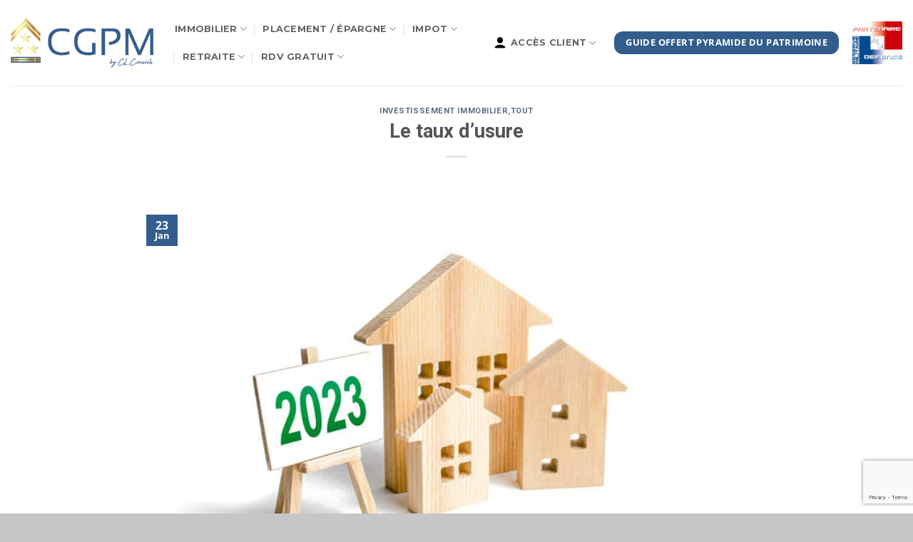

--- FILE ---
content_type: text/html; charset=UTF-8
request_url: https://www.cgpm.immo/taux-usure/
body_size: 26941
content:
<!DOCTYPE html>
<html lang="fr-FR" prefix="og: https://ogp.me/ns#" class="loading-site no-js bg-fill">
<head>
	<meta charset="UTF-8" />
	<link rel="profile" href="https://gmpg.org/xfn/11" />
	<link rel="pingback" href="https://www.cgpm.immo/xmlrpc.php" />

	<script>(function(html){html.className = html.className.replace(/\bno-js\b/,'js')})(document.documentElement);</script>
<style type="text/css">div[id^="wpcf7-f4455"] button.cf7mls_next {   }div[id^="wpcf7-f4455"] button.cf7mls_back {   }div[id^="wpcf7-f4392"] button.cf7mls_next {   }div[id^="wpcf7-f4392"] button.cf7mls_back {   }div[id^="wpcf7-f3813"] button.cf7mls_next { background-color: #e0e0e0; color: #0a0a0a }div[id^="wpcf7-f3813"] button.cf7mls_back { background-color: #e0e0e0; color: #0a0a0a }div[id^="wpcf7-f3084"] button.cf7mls_next {   }div[id^="wpcf7-f3084"] button.cf7mls_back {   }div[id^="wpcf7-f2984"] button.cf7mls_next {   }div[id^="wpcf7-f2984"] button.cf7mls_back {   }div[id^="wpcf7-f2941"] button.cf7mls_next {   }div[id^="wpcf7-f2941"] button.cf7mls_back {   }div[id^="wpcf7-f2939"] button.cf7mls_next {   }div[id^="wpcf7-f2939"] button.cf7mls_back {   }div[id^="wpcf7-f2935"] button.cf7mls_next {   }div[id^="wpcf7-f2935"] button.cf7mls_back {   }div[id^="wpcf7-f2844"] button.cf7mls_next {   }div[id^="wpcf7-f2844"] button.cf7mls_back {   }div[id^="wpcf7-f2593"] button.cf7mls_next {   }div[id^="wpcf7-f2593"] button.cf7mls_back {   }div[id^="wpcf7-f2435"] button.cf7mls_next {   }div[id^="wpcf7-f2435"] button.cf7mls_back {   }div[id^="wpcf7-f2005"] button.cf7mls_next {   }div[id^="wpcf7-f2005"] button.cf7mls_back {   }div[id^="wpcf7-f882"] button.cf7mls_next {   }div[id^="wpcf7-f882"] button.cf7mls_back {   }div[id^="wpcf7-f252"] button.cf7mls_next {   }div[id^="wpcf7-f252"] button.cf7mls_back {   }div[id^="wpcf7-f221"] button.cf7mls_next {   }div[id^="wpcf7-f221"] button.cf7mls_back {   }</style>
<!-- Google Tag Manager for WordPress by gtm4wp.com -->
<script data-cfasync="false" data-pagespeed-no-defer>
	var gtm4wp_datalayer_name = "dataLayer";
	var dataLayer = dataLayer || [];
</script>
<!-- End Google Tag Manager for WordPress by gtm4wp.com --><meta name="viewport" content="width=device-width, initial-scale=1" />
	<!-- This site is optimized with the Yoast SEO plugin v26.7 - https://yoast.com/wordpress/plugins/seo/ -->
	<title>Le taux d&#039;usure - CGPM by CL Conseils</title>
	<meta name="description" content="Le taux d’usure est un seuil maximal légal auquel un établissement de crédit est autorisé à accorder un prêt." />
	<link rel="canonical" href="https://www.cgpm.immo/taux-usure/" />
	<meta property="og:locale" content="fr_FR" />
	<meta property="og:type" content="article" />
	<meta property="og:title" content="Le taux d&#039;usure - CGPM by CL Conseils" />
	<meta property="og:description" content="Le taux d’usure est un seuil maximal légal auquel un établissement de crédit est autorisé à accorder un prêt." />
	<meta property="og:url" content="https://www.cgpm.immo/taux-usure/" />
	<meta property="og:site_name" content="CGPM by CL Conseils" />
	<meta property="article:published_time" content="2023-01-23T07:10:36+00:00" />
	<meta property="article:modified_time" content="2023-03-24T08:22:43+00:00" />
	<meta property="og:image" content="https://www.cgpm.immo/wp-content/uploads/2023/01/houses-and-2023-sign-mortgage-loan-rates-2022-09-15-02-29-22-utc-scaled.jpg" />
	<meta property="og:image:width" content="2560" />
	<meta property="og:image:height" content="1708" />
	<meta property="og:image:type" content="image/jpeg" />
	<meta name="author" content="steph by CGPM" />
	<meta name="twitter:card" content="summary_large_image" />
	<meta name="twitter:label1" content="Écrit par" />
	<meta name="twitter:data1" content="steph by CGPM" />
	<meta name="twitter:label2" content="Durée de lecture estimée" />
	<meta name="twitter:data2" content="3 minutes" />
	<script type="application/ld+json" class="yoast-schema-graph">{"@context":"https://schema.org","@graph":[{"@type":["Article","BlogPosting"],"@id":"https://www.cgpm.immo/taux-usure/#article","isPartOf":{"@id":"https://www.cgpm.immo/taux-usure/"},"author":{"name":"steph by CGPM","@id":"https://www.cgpm.immo/#/schema/person/4f586e92134a8f012fba57cfaa60eb82"},"headline":"Le taux d&rsquo;usure","datePublished":"2023-01-23T07:10:36+00:00","dateModified":"2023-03-24T08:22:43+00:00","mainEntityOfPage":{"@id":"https://www.cgpm.immo/taux-usure/"},"wordCount":541,"commentCount":0,"image":{"@id":"https://www.cgpm.immo/taux-usure/#primaryimage"},"thumbnailUrl":"https://www.cgpm.immo/wp-content/uploads/2023/01/houses-and-2023-sign-mortgage-loan-rates-2022-09-15-02-29-22-utc-scaled.jpg","articleSection":["Investissement immobilier","Tout"],"inLanguage":"fr-FR","potentialAction":[{"@type":"CommentAction","name":"Comment","target":["https://www.cgpm.immo/taux-usure/#respond"]}]},{"@type":"WebPage","@id":"https://www.cgpm.immo/taux-usure/","url":"https://www.cgpm.immo/taux-usure/","name":"Le taux d'usure - CGPM by CL Conseils","isPartOf":{"@id":"https://www.cgpm.immo/#website"},"primaryImageOfPage":{"@id":"https://www.cgpm.immo/taux-usure/#primaryimage"},"image":{"@id":"https://www.cgpm.immo/taux-usure/#primaryimage"},"thumbnailUrl":"https://www.cgpm.immo/wp-content/uploads/2023/01/houses-and-2023-sign-mortgage-loan-rates-2022-09-15-02-29-22-utc-scaled.jpg","datePublished":"2023-01-23T07:10:36+00:00","dateModified":"2023-03-24T08:22:43+00:00","author":{"@id":"https://www.cgpm.immo/#/schema/person/4f586e92134a8f012fba57cfaa60eb82"},"description":"Le taux d’usure est un seuil maximal légal auquel un établissement de crédit est autorisé à accorder un prêt.","breadcrumb":{"@id":"https://www.cgpm.immo/taux-usure/#breadcrumb"},"inLanguage":"fr-FR","potentialAction":[{"@type":"ReadAction","target":["https://www.cgpm.immo/taux-usure/"]}]},{"@type":"ImageObject","inLanguage":"fr-FR","@id":"https://www.cgpm.immo/taux-usure/#primaryimage","url":"https://www.cgpm.immo/wp-content/uploads/2023/01/houses-and-2023-sign-mortgage-loan-rates-2022-09-15-02-29-22-utc-scaled.jpg","contentUrl":"https://www.cgpm.immo/wp-content/uploads/2023/01/houses-and-2023-sign-mortgage-loan-rates-2022-09-15-02-29-22-utc-scaled.jpg","width":2560,"height":1708,"caption":"Houses and 2023 sign. Mortgage loan rates. Review real estate market in new year. Forecast new trends and changes in housing tendencies. Economic analysis and investment plans. News and events"},{"@type":"BreadcrumbList","@id":"https://www.cgpm.immo/taux-usure/#breadcrumb","itemListElement":[{"@type":"ListItem","position":1,"name":"Accueil","item":"https://www.cgpm.immo/"},{"@type":"ListItem","position":2,"name":"Le taux d&rsquo;usure"}]},{"@type":"WebSite","@id":"https://www.cgpm.immo/#website","url":"https://www.cgpm.immo/","name":"CGPM by CL Conseils","description":"Création et gestion du patrimoine des militaires et gendarmes","potentialAction":[{"@type":"SearchAction","target":{"@type":"EntryPoint","urlTemplate":"https://www.cgpm.immo/?s={search_term_string}"},"query-input":{"@type":"PropertyValueSpecification","valueRequired":true,"valueName":"search_term_string"}}],"inLanguage":"fr-FR"},{"@type":"Person","@id":"https://www.cgpm.immo/#/schema/person/4f586e92134a8f012fba57cfaa60eb82","name":"steph by CGPM","image":{"@type":"ImageObject","inLanguage":"fr-FR","@id":"https://www.cgpm.immo/#/schema/person/image/","url":"https://secure.gravatar.com/avatar/6a8b2a7775cd6169159c0f7a1fafadcc2be72ac996339a4a8ef12a4443aefb50?s=96&d=mm&r=g","contentUrl":"https://secure.gravatar.com/avatar/6a8b2a7775cd6169159c0f7a1fafadcc2be72ac996339a4a8ef12a4443aefb50?s=96&d=mm&r=g","caption":"steph by CGPM"},"sameAs":["https://www.cgpm.immo"],"url":"https://www.cgpm.immo/author/andrea/"}]}</script>
	<!-- / Yoast SEO plugin. -->



<!-- Optimisation des moteurs de recherche par Rank Math - https://rankmath.com/ -->
<title>Le taux d&#039;usure - CGPM by CL Conseils</title>
<meta name="description" content="Vous souhaitez en savoir plus sur le taux d&#039;usure ? À quoi sert-il ? Comment est-il applicable en 2023 ? Nous allons répondre à toutes ces questions que vous"/>
<meta name="robots" content="index, follow, max-snippet:-1, max-video-preview:-1, max-image-preview:large"/>
<link rel="canonical" href="https://www.cgpm.immo/taux-usure/" />
<meta property="og:locale" content="fr_FR" />
<meta property="og:type" content="article" />
<meta property="og:title" content="Le taux d&#039;usure - CGPM by CL Conseils" />
<meta property="og:description" content="Vous souhaitez en savoir plus sur le taux d&#039;usure ? À quoi sert-il ? Comment est-il applicable en 2023 ? Nous allons répondre à toutes ces questions que vous" />
<meta property="og:url" content="https://www.cgpm.immo/taux-usure/" />
<meta property="og:site_name" content="CGPM by CL Conseils" />
<meta property="article:section" content="Investissement immobilier" />
<meta property="og:updated_time" content="2023-03-24T09:22:43+01:00" />
<meta property="og:image" content="https://www.cgpm.immo/wp-content/uploads/2023/01/houses-and-2023-sign-mortgage-loan-rates-2022-09-15-02-29-22-utc-1024x683.jpg" />
<meta property="og:image:secure_url" content="https://www.cgpm.immo/wp-content/uploads/2023/01/houses-and-2023-sign-mortgage-loan-rates-2022-09-15-02-29-22-utc-1024x683.jpg" />
<meta property="og:image:width" content="1020" />
<meta property="og:image:height" content="680" />
<meta property="og:image:alt" content="Le taux d&rsquo;usure" />
<meta property="og:image:type" content="image/jpeg" />
<meta property="article:published_time" content="2023-01-23T08:10:36+01:00" />
<meta property="article:modified_time" content="2023-03-24T09:22:43+01:00" />
<meta name="twitter:card" content="summary_large_image" />
<meta name="twitter:title" content="Le taux d&#039;usure - CGPM by CL Conseils" />
<meta name="twitter:description" content="Vous souhaitez en savoir plus sur le taux d&#039;usure ? À quoi sert-il ? Comment est-il applicable en 2023 ? Nous allons répondre à toutes ces questions que vous" />
<meta name="twitter:image" content="https://www.cgpm.immo/wp-content/uploads/2023/01/houses-and-2023-sign-mortgage-loan-rates-2022-09-15-02-29-22-utc-1024x683.jpg" />
<meta name="twitter:label1" content="Écrit par" />
<meta name="twitter:data1" content="steph by CGPM" />
<meta name="twitter:label2" content="Temps de lecture" />
<meta name="twitter:data2" content="2 minutes" />
<script type="application/ld+json" class="rank-math-schema">{"@context":"https://schema.org","@graph":[{"@type":["Organization","Person"],"@id":"https://www.cgpm.immo/#person","name":"CGPM by CL Conseils","url":"https://www.cgpm.immo"},{"@type":"WebSite","@id":"https://www.cgpm.immo/#website","url":"https://www.cgpm.immo","name":"CGPM by CL Conseils","publisher":{"@id":"https://www.cgpm.immo/#person"},"inLanguage":"fr-FR"},{"@type":"ImageObject","@id":"https://www.cgpm.immo/wp-content/uploads/2023/01/houses-and-2023-sign-mortgage-loan-rates-2022-09-15-02-29-22-utc-scaled.jpg","url":"https://www.cgpm.immo/wp-content/uploads/2023/01/houses-and-2023-sign-mortgage-loan-rates-2022-09-15-02-29-22-utc-scaled.jpg","width":"2560","height":"1708","inLanguage":"fr-FR"},{"@type":"WebPage","@id":"https://www.cgpm.immo/taux-usure/#webpage","url":"https://www.cgpm.immo/taux-usure/","name":"Le taux d&#039;usure - CGPM by CL Conseils","datePublished":"2023-01-23T08:10:36+01:00","dateModified":"2023-03-24T09:22:43+01:00","isPartOf":{"@id":"https://www.cgpm.immo/#website"},"primaryImageOfPage":{"@id":"https://www.cgpm.immo/wp-content/uploads/2023/01/houses-and-2023-sign-mortgage-loan-rates-2022-09-15-02-29-22-utc-scaled.jpg"},"inLanguage":"fr-FR"},{"@type":"Person","@id":"https://www.cgpm.immo/author/andrea/","name":"steph by CGPM","url":"https://www.cgpm.immo/author/andrea/","image":{"@type":"ImageObject","@id":"https://secure.gravatar.com/avatar/6a8b2a7775cd6169159c0f7a1fafadcc2be72ac996339a4a8ef12a4443aefb50?s=96&amp;d=mm&amp;r=g","url":"https://secure.gravatar.com/avatar/6a8b2a7775cd6169159c0f7a1fafadcc2be72ac996339a4a8ef12a4443aefb50?s=96&amp;d=mm&amp;r=g","caption":"steph by CGPM","inLanguage":"fr-FR"},"sameAs":["https://www.cgpm.immo"]},{"@type":"BlogPosting","headline":"Le taux d&#039;usure - CGPM by CL Conseils","datePublished":"2023-01-23T08:10:36+01:00","dateModified":"2023-03-24T09:22:43+01:00","articleSection":"Investissement immobilier, Tout","author":{"@id":"https://www.cgpm.immo/author/andrea/","name":"steph by CGPM"},"publisher":{"@id":"https://www.cgpm.immo/#person"},"description":"Vous souhaitez en savoir plus sur le taux d&#039;usure ? \u00c0 quoi sert-il ? Comment est-il applicable en 2023 ? Nous allons r\u00e9pondre \u00e0 toutes ces questions que vous","name":"Le taux d&#039;usure - CGPM by CL Conseils","@id":"https://www.cgpm.immo/taux-usure/#richSnippet","isPartOf":{"@id":"https://www.cgpm.immo/taux-usure/#webpage"},"image":{"@id":"https://www.cgpm.immo/wp-content/uploads/2023/01/houses-and-2023-sign-mortgage-loan-rates-2022-09-15-02-29-22-utc-scaled.jpg"},"inLanguage":"fr-FR","mainEntityOfPage":{"@id":"https://www.cgpm.immo/taux-usure/#webpage"}}]}</script>
<!-- /Extension Rank Math WordPress SEO -->

<link rel='dns-prefetch' href='//fonts.googleapis.com' />
<link rel='prefetch' href='https://www.cgpm.immo/wp-content/themes/flatsome/assets/js/flatsome.js?ver=e2eddd6c228105dac048' />
<link rel='prefetch' href='https://www.cgpm.immo/wp-content/themes/flatsome/assets/js/chunk.slider.js?ver=3.20.4' />
<link rel='prefetch' href='https://www.cgpm.immo/wp-content/themes/flatsome/assets/js/chunk.popups.js?ver=3.20.4' />
<link rel='prefetch' href='https://www.cgpm.immo/wp-content/themes/flatsome/assets/js/chunk.tooltips.js?ver=3.20.4' />
<link rel="alternate" type="application/rss+xml" title="CGPM by CL Conseils &raquo; Flux" href="https://www.cgpm.immo/feed/" />
<link rel="alternate" type="application/rss+xml" title="CGPM by CL Conseils &raquo; Flux des commentaires" href="https://www.cgpm.immo/comments/feed/" />
<link rel="alternate" type="application/rss+xml" title="CGPM by CL Conseils &raquo; Le taux d&rsquo;usure Flux des commentaires" href="https://www.cgpm.immo/taux-usure/feed/" />
<link rel="alternate" title="oEmbed (JSON)" type="application/json+oembed" href="https://www.cgpm.immo/wp-json/oembed/1.0/embed?url=https%3A%2F%2Fwww.cgpm.immo%2Ftaux-usure%2F" />
<link rel="alternate" title="oEmbed (XML)" type="text/xml+oembed" href="https://www.cgpm.immo/wp-json/oembed/1.0/embed?url=https%3A%2F%2Fwww.cgpm.immo%2Ftaux-usure%2F&#038;format=xml" />
		<style>
			.lazyload,
			.lazyloading {
				max-width: 100%;
			}
		</style>
		<style id='wp-img-auto-sizes-contain-inline-css' type='text/css'>
img:is([sizes=auto i],[sizes^="auto," i]){contain-intrinsic-size:3000px 1500px}
/*# sourceURL=wp-img-auto-sizes-contain-inline-css */
</style>
<link rel='stylesheet' id='sdm-styles-css' href='https://www.cgpm.immo/wp-content/plugins/simple-download-monitor/css/sdm_wp_styles.css?ver=6.9' type='text/css' media='all' />
<link rel='stylesheet' id='smls-frontend-style-css' href='https://www.cgpm.immo/wp-content/plugins/smart-logo-showcase-lite/css/smls-frontend-style.css?ver=1.1.9' type='text/css' media='all' />
<link rel='stylesheet' id='smls-block-editor-css' href='https://www.cgpm.immo/wp-content/plugins/smart-logo-showcase-lite/inc/smls-block/smls-block.css?ver=1.1.9' type='text/css' media='all' />
<style id='wp-emoji-styles-inline-css' type='text/css'>

	img.wp-smiley, img.emoji {
		display: inline !important;
		border: none !important;
		box-shadow: none !important;
		height: 1em !important;
		width: 1em !important;
		margin: 0 0.07em !important;
		vertical-align: -0.1em !important;
		background: none !important;
		padding: 0 !important;
	}
/*# sourceURL=wp-emoji-styles-inline-css */
</style>
<style id='wp-block-library-inline-css' type='text/css'>
:root{--wp-block-synced-color:#7a00df;--wp-block-synced-color--rgb:122,0,223;--wp-bound-block-color:var(--wp-block-synced-color);--wp-editor-canvas-background:#ddd;--wp-admin-theme-color:#007cba;--wp-admin-theme-color--rgb:0,124,186;--wp-admin-theme-color-darker-10:#006ba1;--wp-admin-theme-color-darker-10--rgb:0,107,160.5;--wp-admin-theme-color-darker-20:#005a87;--wp-admin-theme-color-darker-20--rgb:0,90,135;--wp-admin-border-width-focus:2px}@media (min-resolution:192dpi){:root{--wp-admin-border-width-focus:1.5px}}.wp-element-button{cursor:pointer}:root .has-very-light-gray-background-color{background-color:#eee}:root .has-very-dark-gray-background-color{background-color:#313131}:root .has-very-light-gray-color{color:#eee}:root .has-very-dark-gray-color{color:#313131}:root .has-vivid-green-cyan-to-vivid-cyan-blue-gradient-background{background:linear-gradient(135deg,#00d084,#0693e3)}:root .has-purple-crush-gradient-background{background:linear-gradient(135deg,#34e2e4,#4721fb 50%,#ab1dfe)}:root .has-hazy-dawn-gradient-background{background:linear-gradient(135deg,#faaca8,#dad0ec)}:root .has-subdued-olive-gradient-background{background:linear-gradient(135deg,#fafae1,#67a671)}:root .has-atomic-cream-gradient-background{background:linear-gradient(135deg,#fdd79a,#004a59)}:root .has-nightshade-gradient-background{background:linear-gradient(135deg,#330968,#31cdcf)}:root .has-midnight-gradient-background{background:linear-gradient(135deg,#020381,#2874fc)}:root{--wp--preset--font-size--normal:16px;--wp--preset--font-size--huge:42px}.has-regular-font-size{font-size:1em}.has-larger-font-size{font-size:2.625em}.has-normal-font-size{font-size:var(--wp--preset--font-size--normal)}.has-huge-font-size{font-size:var(--wp--preset--font-size--huge)}.has-text-align-center{text-align:center}.has-text-align-left{text-align:left}.has-text-align-right{text-align:right}.has-fit-text{white-space:nowrap!important}#end-resizable-editor-section{display:none}.aligncenter{clear:both}.items-justified-left{justify-content:flex-start}.items-justified-center{justify-content:center}.items-justified-right{justify-content:flex-end}.items-justified-space-between{justify-content:space-between}.screen-reader-text{border:0;clip-path:inset(50%);height:1px;margin:-1px;overflow:hidden;padding:0;position:absolute;width:1px;word-wrap:normal!important}.screen-reader-text:focus{background-color:#ddd;clip-path:none;color:#444;display:block;font-size:1em;height:auto;left:5px;line-height:normal;padding:15px 23px 14px;text-decoration:none;top:5px;width:auto;z-index:100000}html :where(.has-border-color){border-style:solid}html :where([style*=border-top-color]){border-top-style:solid}html :where([style*=border-right-color]){border-right-style:solid}html :where([style*=border-bottom-color]){border-bottom-style:solid}html :where([style*=border-left-color]){border-left-style:solid}html :where([style*=border-width]){border-style:solid}html :where([style*=border-top-width]){border-top-style:solid}html :where([style*=border-right-width]){border-right-style:solid}html :where([style*=border-bottom-width]){border-bottom-style:solid}html :where([style*=border-left-width]){border-left-style:solid}html :where(img[class*=wp-image-]){height:auto;max-width:100%}:where(figure){margin:0 0 1em}html :where(.is-position-sticky){--wp-admin--admin-bar--position-offset:var(--wp-admin--admin-bar--height,0px)}@media screen and (max-width:600px){html :where(.is-position-sticky){--wp-admin--admin-bar--position-offset:0px}}

/*# sourceURL=wp-block-library-inline-css */
</style><style id='global-styles-inline-css' type='text/css'>
:root{--wp--preset--aspect-ratio--square: 1;--wp--preset--aspect-ratio--4-3: 4/3;--wp--preset--aspect-ratio--3-4: 3/4;--wp--preset--aspect-ratio--3-2: 3/2;--wp--preset--aspect-ratio--2-3: 2/3;--wp--preset--aspect-ratio--16-9: 16/9;--wp--preset--aspect-ratio--9-16: 9/16;--wp--preset--color--black: #000000;--wp--preset--color--cyan-bluish-gray: #abb8c3;--wp--preset--color--white: #ffffff;--wp--preset--color--pale-pink: #f78da7;--wp--preset--color--vivid-red: #cf2e2e;--wp--preset--color--luminous-vivid-orange: #ff6900;--wp--preset--color--luminous-vivid-amber: #fcb900;--wp--preset--color--light-green-cyan: #7bdcb5;--wp--preset--color--vivid-green-cyan: #00d084;--wp--preset--color--pale-cyan-blue: #8ed1fc;--wp--preset--color--vivid-cyan-blue: #0693e3;--wp--preset--color--vivid-purple: #9b51e0;--wp--preset--color--primary: #335d8d;--wp--preset--color--secondary: #ccb67d;--wp--preset--color--success: #aecc36;--wp--preset--color--alert: #b20000;--wp--preset--gradient--vivid-cyan-blue-to-vivid-purple: linear-gradient(135deg,rgb(6,147,227) 0%,rgb(155,81,224) 100%);--wp--preset--gradient--light-green-cyan-to-vivid-green-cyan: linear-gradient(135deg,rgb(122,220,180) 0%,rgb(0,208,130) 100%);--wp--preset--gradient--luminous-vivid-amber-to-luminous-vivid-orange: linear-gradient(135deg,rgb(252,185,0) 0%,rgb(255,105,0) 100%);--wp--preset--gradient--luminous-vivid-orange-to-vivid-red: linear-gradient(135deg,rgb(255,105,0) 0%,rgb(207,46,46) 100%);--wp--preset--gradient--very-light-gray-to-cyan-bluish-gray: linear-gradient(135deg,rgb(238,238,238) 0%,rgb(169,184,195) 100%);--wp--preset--gradient--cool-to-warm-spectrum: linear-gradient(135deg,rgb(74,234,220) 0%,rgb(151,120,209) 20%,rgb(207,42,186) 40%,rgb(238,44,130) 60%,rgb(251,105,98) 80%,rgb(254,248,76) 100%);--wp--preset--gradient--blush-light-purple: linear-gradient(135deg,rgb(255,206,236) 0%,rgb(152,150,240) 100%);--wp--preset--gradient--blush-bordeaux: linear-gradient(135deg,rgb(254,205,165) 0%,rgb(254,45,45) 50%,rgb(107,0,62) 100%);--wp--preset--gradient--luminous-dusk: linear-gradient(135deg,rgb(255,203,112) 0%,rgb(199,81,192) 50%,rgb(65,88,208) 100%);--wp--preset--gradient--pale-ocean: linear-gradient(135deg,rgb(255,245,203) 0%,rgb(182,227,212) 50%,rgb(51,167,181) 100%);--wp--preset--gradient--electric-grass: linear-gradient(135deg,rgb(202,248,128) 0%,rgb(113,206,126) 100%);--wp--preset--gradient--midnight: linear-gradient(135deg,rgb(2,3,129) 0%,rgb(40,116,252) 100%);--wp--preset--font-size--small: 13px;--wp--preset--font-size--medium: 20px;--wp--preset--font-size--large: 36px;--wp--preset--font-size--x-large: 42px;--wp--preset--spacing--20: 0.44rem;--wp--preset--spacing--30: 0.67rem;--wp--preset--spacing--40: 1rem;--wp--preset--spacing--50: 1.5rem;--wp--preset--spacing--60: 2.25rem;--wp--preset--spacing--70: 3.38rem;--wp--preset--spacing--80: 5.06rem;--wp--preset--shadow--natural: 6px 6px 9px rgba(0, 0, 0, 0.2);--wp--preset--shadow--deep: 12px 12px 50px rgba(0, 0, 0, 0.4);--wp--preset--shadow--sharp: 6px 6px 0px rgba(0, 0, 0, 0.2);--wp--preset--shadow--outlined: 6px 6px 0px -3px rgb(255, 255, 255), 6px 6px rgb(0, 0, 0);--wp--preset--shadow--crisp: 6px 6px 0px rgb(0, 0, 0);}:where(body) { margin: 0; }.wp-site-blocks > .alignleft { float: left; margin-right: 2em; }.wp-site-blocks > .alignright { float: right; margin-left: 2em; }.wp-site-blocks > .aligncenter { justify-content: center; margin-left: auto; margin-right: auto; }:where(.is-layout-flex){gap: 0.5em;}:where(.is-layout-grid){gap: 0.5em;}.is-layout-flow > .alignleft{float: left;margin-inline-start: 0;margin-inline-end: 2em;}.is-layout-flow > .alignright{float: right;margin-inline-start: 2em;margin-inline-end: 0;}.is-layout-flow > .aligncenter{margin-left: auto !important;margin-right: auto !important;}.is-layout-constrained > .alignleft{float: left;margin-inline-start: 0;margin-inline-end: 2em;}.is-layout-constrained > .alignright{float: right;margin-inline-start: 2em;margin-inline-end: 0;}.is-layout-constrained > .aligncenter{margin-left: auto !important;margin-right: auto !important;}.is-layout-constrained > :where(:not(.alignleft):not(.alignright):not(.alignfull)){margin-left: auto !important;margin-right: auto !important;}body .is-layout-flex{display: flex;}.is-layout-flex{flex-wrap: wrap;align-items: center;}.is-layout-flex > :is(*, div){margin: 0;}body .is-layout-grid{display: grid;}.is-layout-grid > :is(*, div){margin: 0;}body{padding-top: 0px;padding-right: 0px;padding-bottom: 0px;padding-left: 0px;}a:where(:not(.wp-element-button)){text-decoration: none;}:root :where(.wp-element-button, .wp-block-button__link){background-color: #32373c;border-width: 0;color: #fff;font-family: inherit;font-size: inherit;font-style: inherit;font-weight: inherit;letter-spacing: inherit;line-height: inherit;padding-top: calc(0.667em + 2px);padding-right: calc(1.333em + 2px);padding-bottom: calc(0.667em + 2px);padding-left: calc(1.333em + 2px);text-decoration: none;text-transform: inherit;}.has-black-color{color: var(--wp--preset--color--black) !important;}.has-cyan-bluish-gray-color{color: var(--wp--preset--color--cyan-bluish-gray) !important;}.has-white-color{color: var(--wp--preset--color--white) !important;}.has-pale-pink-color{color: var(--wp--preset--color--pale-pink) !important;}.has-vivid-red-color{color: var(--wp--preset--color--vivid-red) !important;}.has-luminous-vivid-orange-color{color: var(--wp--preset--color--luminous-vivid-orange) !important;}.has-luminous-vivid-amber-color{color: var(--wp--preset--color--luminous-vivid-amber) !important;}.has-light-green-cyan-color{color: var(--wp--preset--color--light-green-cyan) !important;}.has-vivid-green-cyan-color{color: var(--wp--preset--color--vivid-green-cyan) !important;}.has-pale-cyan-blue-color{color: var(--wp--preset--color--pale-cyan-blue) !important;}.has-vivid-cyan-blue-color{color: var(--wp--preset--color--vivid-cyan-blue) !important;}.has-vivid-purple-color{color: var(--wp--preset--color--vivid-purple) !important;}.has-primary-color{color: var(--wp--preset--color--primary) !important;}.has-secondary-color{color: var(--wp--preset--color--secondary) !important;}.has-success-color{color: var(--wp--preset--color--success) !important;}.has-alert-color{color: var(--wp--preset--color--alert) !important;}.has-black-background-color{background-color: var(--wp--preset--color--black) !important;}.has-cyan-bluish-gray-background-color{background-color: var(--wp--preset--color--cyan-bluish-gray) !important;}.has-white-background-color{background-color: var(--wp--preset--color--white) !important;}.has-pale-pink-background-color{background-color: var(--wp--preset--color--pale-pink) !important;}.has-vivid-red-background-color{background-color: var(--wp--preset--color--vivid-red) !important;}.has-luminous-vivid-orange-background-color{background-color: var(--wp--preset--color--luminous-vivid-orange) !important;}.has-luminous-vivid-amber-background-color{background-color: var(--wp--preset--color--luminous-vivid-amber) !important;}.has-light-green-cyan-background-color{background-color: var(--wp--preset--color--light-green-cyan) !important;}.has-vivid-green-cyan-background-color{background-color: var(--wp--preset--color--vivid-green-cyan) !important;}.has-pale-cyan-blue-background-color{background-color: var(--wp--preset--color--pale-cyan-blue) !important;}.has-vivid-cyan-blue-background-color{background-color: var(--wp--preset--color--vivid-cyan-blue) !important;}.has-vivid-purple-background-color{background-color: var(--wp--preset--color--vivid-purple) !important;}.has-primary-background-color{background-color: var(--wp--preset--color--primary) !important;}.has-secondary-background-color{background-color: var(--wp--preset--color--secondary) !important;}.has-success-background-color{background-color: var(--wp--preset--color--success) !important;}.has-alert-background-color{background-color: var(--wp--preset--color--alert) !important;}.has-black-border-color{border-color: var(--wp--preset--color--black) !important;}.has-cyan-bluish-gray-border-color{border-color: var(--wp--preset--color--cyan-bluish-gray) !important;}.has-white-border-color{border-color: var(--wp--preset--color--white) !important;}.has-pale-pink-border-color{border-color: var(--wp--preset--color--pale-pink) !important;}.has-vivid-red-border-color{border-color: var(--wp--preset--color--vivid-red) !important;}.has-luminous-vivid-orange-border-color{border-color: var(--wp--preset--color--luminous-vivid-orange) !important;}.has-luminous-vivid-amber-border-color{border-color: var(--wp--preset--color--luminous-vivid-amber) !important;}.has-light-green-cyan-border-color{border-color: var(--wp--preset--color--light-green-cyan) !important;}.has-vivid-green-cyan-border-color{border-color: var(--wp--preset--color--vivid-green-cyan) !important;}.has-pale-cyan-blue-border-color{border-color: var(--wp--preset--color--pale-cyan-blue) !important;}.has-vivid-cyan-blue-border-color{border-color: var(--wp--preset--color--vivid-cyan-blue) !important;}.has-vivid-purple-border-color{border-color: var(--wp--preset--color--vivid-purple) !important;}.has-primary-border-color{border-color: var(--wp--preset--color--primary) !important;}.has-secondary-border-color{border-color: var(--wp--preset--color--secondary) !important;}.has-success-border-color{border-color: var(--wp--preset--color--success) !important;}.has-alert-border-color{border-color: var(--wp--preset--color--alert) !important;}.has-vivid-cyan-blue-to-vivid-purple-gradient-background{background: var(--wp--preset--gradient--vivid-cyan-blue-to-vivid-purple) !important;}.has-light-green-cyan-to-vivid-green-cyan-gradient-background{background: var(--wp--preset--gradient--light-green-cyan-to-vivid-green-cyan) !important;}.has-luminous-vivid-amber-to-luminous-vivid-orange-gradient-background{background: var(--wp--preset--gradient--luminous-vivid-amber-to-luminous-vivid-orange) !important;}.has-luminous-vivid-orange-to-vivid-red-gradient-background{background: var(--wp--preset--gradient--luminous-vivid-orange-to-vivid-red) !important;}.has-very-light-gray-to-cyan-bluish-gray-gradient-background{background: var(--wp--preset--gradient--very-light-gray-to-cyan-bluish-gray) !important;}.has-cool-to-warm-spectrum-gradient-background{background: var(--wp--preset--gradient--cool-to-warm-spectrum) !important;}.has-blush-light-purple-gradient-background{background: var(--wp--preset--gradient--blush-light-purple) !important;}.has-blush-bordeaux-gradient-background{background: var(--wp--preset--gradient--blush-bordeaux) !important;}.has-luminous-dusk-gradient-background{background: var(--wp--preset--gradient--luminous-dusk) !important;}.has-pale-ocean-gradient-background{background: var(--wp--preset--gradient--pale-ocean) !important;}.has-electric-grass-gradient-background{background: var(--wp--preset--gradient--electric-grass) !important;}.has-midnight-gradient-background{background: var(--wp--preset--gradient--midnight) !important;}.has-small-font-size{font-size: var(--wp--preset--font-size--small) !important;}.has-medium-font-size{font-size: var(--wp--preset--font-size--medium) !important;}.has-large-font-size{font-size: var(--wp--preset--font-size--large) !important;}.has-x-large-font-size{font-size: var(--wp--preset--font-size--x-large) !important;}
/*# sourceURL=global-styles-inline-css */
</style>

<link rel='stylesheet' id='CALCULATIONCF7-front-css-css' href='https://www.cgpm.immo/wp-content/plugins/calculation-for-contact-form-7/assets/css/front.css?ver=2.0.0' type='text/css' media='all' />
<link rel='stylesheet' id='dnd-upload-cf7-css' href='https://www.cgpm.immo/wp-content/plugins/drag-and-drop-multiple-file-upload-contact-form-7/assets/css/dnd-upload-cf7.css?ver=1.3.9.3' type='text/css' media='all' />
<link rel='stylesheet' id='cf7mls-css' href='https://www.cgpm.immo/wp-content/plugins/cf7-multi-step/assets/frontend/css/cf7mls.css?ver=2.7.9' type='text/css' media='all' />
<link rel='stylesheet' id='cf7mls_animate-css' href='https://www.cgpm.immo/wp-content/plugins/cf7-multi-step/assets/frontend/animate/animate.min.css?ver=2.7.9' type='text/css' media='all' />
<link rel='stylesheet' id='contact-form-7-css' href='https://www.cgpm.immo/wp-content/plugins/contact-form-7/includes/css/styles.css?ver=6.1.4' type='text/css' media='all' />
<link rel='stylesheet' id='events-manager-css' href='https://www.cgpm.immo/wp-content/plugins/events-manager/includes/css/events-manager.min.css?ver=7.2.3.1' type='text/css' media='all' />
<style id='events-manager-inline-css' type='text/css'>
body .em { --font-family : inherit; --font-weight : inherit; --font-size : 1em; --line-height : inherit; }
/*# sourceURL=events-manager-inline-css */
</style>
<link rel='stylesheet' id='font-awesome-css' href='https://www.cgpm.immo/wp-content/plugins/import-facebook-events/assets/css/font-awesome.min.css?ver=1.8.8' type='text/css' media='all' />
<link rel='stylesheet' id='import-facebook-events-front-css' href='https://www.cgpm.immo/wp-content/plugins/import-facebook-events/assets/css/import-facebook-events.css?ver=1.8.8' type='text/css' media='all' />
<link rel='stylesheet' id='import-facebook-events-front-style2-css' href='https://www.cgpm.immo/wp-content/plugins/import-facebook-events/assets/css/grid-style2.css?ver=1.8.8' type='text/css' media='all' />
<link rel='stylesheet' id='smls-fontawesome-style-css' href='https://www.cgpm.immo/wp-content/plugins/smart-logo-showcase-lite/css/font-awesome.min.css?ver=1.1.9' type='text/css' media='all' />
<link rel='stylesheet' id='smls-google-fonts-sans-css' href='https://fonts.googleapis.com/css?family=Open+Sans%3A400%2C300%2C600%2C700%2C800&#038;ver=6.9' type='text/css' media='all' />
<link rel='stylesheet' id='smls-google-fonts-roboto-css' href='https://fonts.googleapis.com/css?family=Roboto%3A400%2C300italic%2C400italic%2C500%2C500italic%2C700%2C700italic%2C900italic%2C900&#038;ver=6.9' type='text/css' media='all' />
<link rel='stylesheet' id='smls-google-fonts-lato-css' href='https://fonts.googleapis.com/css?family=Lato%3A400%2C300italic%2C400italic%2C700%2C700italic%2C900italic%2C900&#038;ver=6.9' type='text/css' media='all' />
<link rel='stylesheet' id='smls-google-fonts-montserrat-css' href='https://fonts.googleapis.com/css?family=Montserrat%3A400%2C700&#038;ver=6.9' type='text/css' media='all' />
<link rel='stylesheet' id='smls-google-fonts-merriweather-css' href='https://fonts.googleapis.com/css?family=Merriweather+Sans%3A300%2C400%2C700%2C800+Sans%3A300%2C400%2C700&#038;ver=6.9' type='text/css' media='all' />
<link rel='stylesheet' id='smls-google-fonts-droid-css' href='https://fonts.googleapis.com/css?family=Droid+Sans%3A400%2C700&#038;ver=6.9' type='text/css' media='all' />
<link rel='stylesheet' id='smls-google-fonts-oxygen-css' href='https://fonts.googleapis.com/css?family=Oxygen%3A300%2C400%2C700&#038;ver=6.9' type='text/css' media='all' />
<link rel='stylesheet' id='smls-google-fonts-raleway-css' href='https://fonts.googleapis.com/css?family=Raleway%3A100%2C200%2C300%2C400%2C500%2C600%2C700%2C800%2C900&#038;ver=6.9' type='text/css' media='all' />
<link rel='stylesheet' id='smls-owl-style-css' href='https://www.cgpm.immo/wp-content/plugins/smart-logo-showcase-lite/css/owl.carousel.css?ver=1.1.9' type='text/css' media='all' />
<link rel='stylesheet' id='smls-tooltip-style-css' href='https://www.cgpm.immo/wp-content/plugins/smart-logo-showcase-lite/css/tooltipster.bundle.css?ver=1.1.9' type='text/css' media='all' />
<link rel='stylesheet' id='smls-responsive-style-css' href='https://www.cgpm.immo/wp-content/plugins/smart-logo-showcase-lite/css/smls-responsive.css?ver=1.1.9' type='text/css' media='all' />
<link rel='stylesheet' id='smls-popup-style-css' href='https://www.cgpm.immo/wp-content/plugins/smart-logo-showcase-lite/css/popup-contact.css?ver=1.1.9' type='text/css' media='all' />
<link rel='stylesheet' id='wp-fullcalendar-css' href='https://www.cgpm.immo/wp-content/plugins/wp-fullcalendar/includes/css/main.css?ver=1.6' type='text/css' media='all' />
<link rel='stylesheet' id='wp-fullcalendar-tippy-light-border-css' href='https://www.cgpm.immo/wp-content/plugins/wp-fullcalendar/includes/css/tippy/light-border.css?ver=1.6' type='text/css' media='all' />
<link rel='stylesheet' id='jquery-ui-css' href='https://www.cgpm.immo/wp-content/plugins/wp-fullcalendar/includes/css/jquery-ui/ui-lightness/jquery-ui.min.css?ver=1.6' type='text/css' media='all' />
<link rel='stylesheet' id='jquery-ui-theme-css' href='https://www.cgpm.immo/wp-content/plugins/wp-fullcalendar/includes/css/jquery-ui/ui-lightness/theme.css?ver=1.6' type='text/css' media='all' />
<link rel='stylesheet' id='cf7cf-style-css' href='https://www.cgpm.immo/wp-content/plugins/cf7-conditional-fields/style.css?ver=2.6.7' type='text/css' media='all' />
<link rel='stylesheet' id='flatsome-main-css' href='https://www.cgpm.immo/wp-content/themes/flatsome/assets/css/flatsome.css?ver=3.20.4' type='text/css' media='all' />
<style id='flatsome-main-inline-css' type='text/css'>
@font-face {
				font-family: "fl-icons";
				font-display: block;
				src: url(https://www.cgpm.immo/wp-content/themes/flatsome/assets/css/icons/fl-icons.eot?v=3.20.4);
				src:
					url(https://www.cgpm.immo/wp-content/themes/flatsome/assets/css/icons/fl-icons.eot#iefix?v=3.20.4) format("embedded-opentype"),
					url(https://www.cgpm.immo/wp-content/themes/flatsome/assets/css/icons/fl-icons.woff2?v=3.20.4) format("woff2"),
					url(https://www.cgpm.immo/wp-content/themes/flatsome/assets/css/icons/fl-icons.ttf?v=3.20.4) format("truetype"),
					url(https://www.cgpm.immo/wp-content/themes/flatsome/assets/css/icons/fl-icons.woff?v=3.20.4) format("woff"),
					url(https://www.cgpm.immo/wp-content/themes/flatsome/assets/css/icons/fl-icons.svg?v=3.20.4#fl-icons) format("svg");
			}
/*# sourceURL=flatsome-main-inline-css */
</style>
<link rel='stylesheet' id='flatsome-style-css' href='https://www.cgpm.immo/wp-content/themes/flatsome/style.css?ver=3.20.4' type='text/css' media='all' />
<script type="text/javascript" src="https://www.cgpm.immo/wp-includes/js/jquery/jquery.min.js?ver=3.7.1" id="jquery-core-js"></script>
<script type="text/javascript" src="https://www.cgpm.immo/wp-includes/js/jquery/jquery-migrate.min.js?ver=3.4.1" id="jquery-migrate-js"></script>
<script type="text/javascript" src="https://www.cgpm.immo/wp-includes/js/jquery/ui/core.min.js?ver=1.13.3" id="jquery-ui-core-js"></script>
<script type="text/javascript" src="https://www.cgpm.immo/wp-includes/js/jquery/ui/mouse.min.js?ver=1.13.3" id="jquery-ui-mouse-js"></script>
<script type="text/javascript" src="https://www.cgpm.immo/wp-includes/js/jquery/ui/sortable.min.js?ver=1.13.3" id="jquery-ui-sortable-js"></script>
<script type="text/javascript" src="https://www.cgpm.immo/wp-includes/js/jquery/ui/datepicker.min.js?ver=1.13.3" id="jquery-ui-datepicker-js"></script>
<script type="text/javascript" id="jquery-ui-datepicker-js-after">
/* <![CDATA[ */
jQuery(function(jQuery){jQuery.datepicker.setDefaults({"closeText":"Fermer","currentText":"Aujourd\u2019hui","monthNames":["janvier","f\u00e9vrier","mars","avril","mai","juin","juillet","ao\u00fbt","septembre","octobre","novembre","d\u00e9cembre"],"monthNamesShort":["Jan","F\u00e9v","Mar","Avr","Mai","Juin","Juil","Ao\u00fbt","Sep","Oct","Nov","D\u00e9c"],"nextText":"Suivant","prevText":"Pr\u00e9c\u00e9dent","dayNames":["dimanche","lundi","mardi","mercredi","jeudi","vendredi","samedi"],"dayNamesShort":["dim","lun","mar","mer","jeu","ven","sam"],"dayNamesMin":["D","L","M","M","J","V","S"],"dateFormat":"d MM yy","firstDay":1,"isRTL":false});});
//# sourceURL=jquery-ui-datepicker-js-after
/* ]]> */
</script>
<script type="text/javascript" src="https://www.cgpm.immo/wp-includes/js/jquery/ui/resizable.min.js?ver=1.13.3" id="jquery-ui-resizable-js"></script>
<script type="text/javascript" src="https://www.cgpm.immo/wp-includes/js/jquery/ui/draggable.min.js?ver=1.13.3" id="jquery-ui-draggable-js"></script>
<script type="text/javascript" src="https://www.cgpm.immo/wp-includes/js/jquery/ui/controlgroup.min.js?ver=1.13.3" id="jquery-ui-controlgroup-js"></script>
<script type="text/javascript" src="https://www.cgpm.immo/wp-includes/js/jquery/ui/checkboxradio.min.js?ver=1.13.3" id="jquery-ui-checkboxradio-js"></script>
<script type="text/javascript" src="https://www.cgpm.immo/wp-includes/js/jquery/ui/button.min.js?ver=1.13.3" id="jquery-ui-button-js"></script>
<script type="text/javascript" src="https://www.cgpm.immo/wp-includes/js/jquery/ui/dialog.min.js?ver=1.13.3" id="jquery-ui-dialog-js"></script>
<script type="text/javascript" id="events-manager-js-extra">
/* <![CDATA[ */
var EM = {"ajaxurl":"https://www.cgpm.immo/wp-admin/admin-ajax.php","locationajaxurl":"https://www.cgpm.immo/wp-admin/admin-ajax.php?action=locations_search","firstDay":"1","locale":"fr","dateFormat":"yy-mm-dd","ui_css":"https://www.cgpm.immo/wp-content/plugins/events-manager/includes/css/jquery-ui/build.min.css","show24hours":"1","is_ssl":"1","autocomplete_limit":"10","calendar":{"breakpoints":{"small":560,"medium":908,"large":false},"month_format":"M Y"},"phone":"","datepicker":{"format":"d/m/Y","locale":"fr"},"search":{"breakpoints":{"small":650,"medium":850,"full":false}},"url":"https://www.cgpm.immo/wp-content/plugins/events-manager","assets":{"input.em-uploader":{"js":{"em-uploader":{"url":"https://www.cgpm.immo/wp-content/plugins/events-manager/includes/js/em-uploader.js?v=7.2.3.1","event":"em_uploader_ready","requires":"filepond"},"filepond-validate-size":"filepond/plugins/filepond-plugin-file-validate-size.js?v=7.2.3.1","filepond-validate-type":"filepond/plugins/filepond-plugin-file-validate-type.js?v=7.2.3.1","filepond-image-validate-size":"filepond/plugins/filepond-plugin-image-validate-size.js?v=7.2.3.1","filepond-exif-orientation":"filepond/plugins/filepond-plugin-image-exif-orientation.js?v=7.2.3.1","filepond-get-file":"filepond/plugins/filepond-plugin-get-file.js?v=7.2.3.1","filepond-plugin-image-overlay":"filepond/plugins/filepond-plugin-image-overlay.js?v=7.2.3.1","filepond-plugin-image-thumbnail":"filepond/plugins/filepond-plugin-image-thumbnail.js?v=7.2.3.1","filepond-plugin-pdf-preview-overlay":"filepond/plugins/filepond-plugin-pdf-preview-overlay.js?v=7.2.3.1","filepond-plugin-file-icon":"filepond/plugins/filepond-plugin-file-icon.js?v=7.2.3.1","filepond":{"url":"filepond/filepond.js?v=7.2.3.1","locale":"fr-fr"}},"css":{"em-filepond":"filepond/em-filepond.min.css?v=7.2.3.1","filepond-preview":"filepond/plugins/filepond-plugin-image-preview.min.css?v=7.2.3.1","filepond-plugin-image-overlay":"filepond/plugins/filepond-plugin-image-overlay.min.css?v=7.2.3.1","filepond-get-file":"filepond/plugins/filepond-plugin-get-file.min.css?v=7.2.3.1"}},".em-event-editor":{"js":{"event-editor":{"url":"https://www.cgpm.immo/wp-content/plugins/events-manager/includes/js/events-manager-event-editor.js?v=7.2.3.1","event":"em_event_editor_ready"}},"css":{"event-editor":"https://www.cgpm.immo/wp-content/plugins/events-manager/includes/css/events-manager-event-editor.min.css?v=7.2.3.1"}},".em-recurrence-sets, .em-timezone":{"js":{"luxon":{"url":"luxon/luxon.js?v=7.2.3.1","event":"em_luxon_ready"}}},".em-booking-form, #em-booking-form, .em-booking-recurring, .em-event-booking-form":{"js":{"em-bookings":{"url":"https://www.cgpm.immo/wp-content/plugins/events-manager/includes/js/bookingsform.js?v=7.2.3.1","event":"em_booking_form_js_loaded"}}},"#em-opt-archetypes":{"js":{"archetypes":"https://www.cgpm.immo/wp-content/plugins/events-manager/includes/js/admin-archetype-editor.js?v=7.2.3.1","archetypes_ms":"https://www.cgpm.immo/wp-content/plugins/events-manager/includes/js/admin-archetypes.js?v=7.2.3.1","qs":"qs/qs.js?v=7.2.3.1"}}},"cached":"1","uploads":{"endpoint":"https://www.cgpm.immo/wp-json/events-manager/v1/uploads","nonce":"f071dffb12","delete_confirm":"Confirmez-vous la suppression de ce fichier\u00a0? Il sera supprim\u00e9 lors de l\u2019envoi.","images":{"max_file_size":"","image_max_width":"700","image_max_height":"700","image_min_width":"50","image_min_height":"50"},"files":{"max_file_size":"","types":{"0":"image/gif","1":"image/jpeg","3":"image/png","4":"image/heic","5":"application/pdf","6":"application/msword","7":"application/x-msword","8":"application/vnd.openxmlformats-officedocument.wordprocessingml.document","9":"text/rtf","10":"application/rtf","11":"application/x-rtf","12":"application/vnd.oasis.opendocument.text","13":"text/plain","14":"application/vnd.ms-excel","15":"application/xls","16":"application/vnd.openxmlformats-officedocument.spreadsheetml.sheet","17":"text/csv","18":"application/csv","20":"application/vnd.oasis.opendocument.spreadsheet","21":"application/vnd.ms-powerpoint","22":"application/mspowerpoint","23":"application/vnd.openxmlformats-officedocument.presentationml.presentation","24":"application/vnd.oasis.opendocument.presentation"}}},"api_nonce":"b729623a90","bookingInProgress":"Veuillez patienter pendant que la r\u00e9servation est soumise.","tickets_save":"Enregistrer le billet","bookingajaxurl":"https://www.cgpm.immo/wp-admin/admin-ajax.php","bookings_export_save":"Exporter les r\u00e9servations","bookings_settings_save":"Enregistrer","booking_delete":"Confirmez-vous vouloir le supprimer\u00a0?","booking_offset":"30","bookings":{"submit_button":{"text":{"default":"Envoyer votre r\u00e9servation","free":"Envoyer votre r\u00e9servation","payment":"Envoyer votre r\u00e9servation","processing":"Processing ..."}},"update_listener":""},"bb_full":"Complet","bb_book":"R\u00e9servez maintenant","bb_booking":"R\u00e9servation\u2026","bb_booked":"R\u00e9servation soumis","bb_error":"R\u00e9servation erreur. R\u00e9essayer\u00a0?","bb_cancel":"Annuler","bb_canceling":"Annulation...","bb_cancelled":"Annul\u00e9e","bb_cancel_error":"Annulation erreur. R\u00e9essayer\u00a0?","txt_search":"Recherche","txt_searching":"Recherche en cours\u2026","txt_loading":"Chargement en cours\u2026"};
//# sourceURL=events-manager-js-extra
/* ]]> */
</script>
<script type="text/javascript" src="https://www.cgpm.immo/wp-content/plugins/events-manager/includes/js/events-manager.js?ver=7.2.3.1" id="events-manager-js"></script>
<script type="text/javascript" src="https://www.cgpm.immo/wp-content/plugins/events-manager/includes/external/flatpickr/l10n/fr.js?ver=7.2.3.1" id="em-flatpickr-localization-js"></script>
<script type="text/javascript" id="sdm-scripts-js-extra">
/* <![CDATA[ */
var sdm_ajax_script = {"ajaxurl":"https://www.cgpm.immo/wp-admin/admin-ajax.php"};
//# sourceURL=sdm-scripts-js-extra
/* ]]> */
</script>
<script type="text/javascript" src="https://www.cgpm.immo/wp-content/plugins/simple-download-monitor/js/sdm_wp_scripts.js?ver=6.9" id="sdm-scripts-js"></script>
<script type="text/javascript" src="https://www.cgpm.immo/wp-content/plugins/smart-logo-showcase-lite/js/owl.carousel.js?ver=1.1.9" id="smls-owl-script-js"></script>
<script type="text/javascript" src="https://www.cgpm.immo/wp-content/plugins/smart-logo-showcase-lite/js/tooltipster.bundle.js?ver=1.1.9" id="smls-tooltip-script-js"></script>
<script type="text/javascript" src="https://www.cgpm.immo/wp-content/plugins/smart-logo-showcase-lite/js/smls-frontend-script.js?ver=1.1.9" id="smls-frontend-script-js"></script>
<script type="text/javascript" src="https://www.cgpm.immo/wp-includes/js/jquery/ui/menu.min.js?ver=1.13.3" id="jquery-ui-menu-js"></script>
<script type="text/javascript" src="https://www.cgpm.immo/wp-includes/js/jquery/ui/selectmenu.min.js?ver=1.13.3" id="jquery-ui-selectmenu-js"></script>
<script type="text/javascript" src="https://www.cgpm.immo/wp-includes/js/jquery/ui/tooltip.min.js?ver=1.13.3" id="jquery-ui-tooltip-js"></script>
<script type="text/javascript" src="https://www.cgpm.immo/wp-includes/js/dist/vendor/moment.min.js?ver=2.30.1" id="moment-js"></script>
<script type="text/javascript" id="moment-js-after">
/* <![CDATA[ */
moment.updateLocale( 'fr_FR', {"months":["janvier","f\u00e9vrier","mars","avril","mai","juin","juillet","ao\u00fbt","septembre","octobre","novembre","d\u00e9cembre"],"monthsShort":["Jan","F\u00e9v","Mar","Avr","Mai","Juin","Juil","Ao\u00fbt","Sep","Oct","Nov","D\u00e9c"],"weekdays":["dimanche","lundi","mardi","mercredi","jeudi","vendredi","samedi"],"weekdaysShort":["dim","lun","mar","mer","jeu","ven","sam"],"week":{"dow":1},"longDateFormat":{"LT":"G \\h i \\m\\i\\n","LTS":null,"L":null,"LL":"j F Y","LLL":"d F Y G\\hi","LLLL":null}} );
//# sourceURL=moment-js-after
/* ]]> */
</script>
<script type="text/javascript" id="wp-fullcalendar-js-extra">
/* <![CDATA[ */
var WPFC = {"ajaxurl":"https://www.cgpm.immo/wp-admin/admin-ajax.php?action=WP_FullCalendar","firstDay":"1","wpfc_theme":"jquery-ui","wpfc_limit":"3","wpfc_limit_txt":"voir ...","timeFormat":"h(:mm)A","defaultView":"month","weekends":"true","header":{"left":"prev,next today","center":"title","right":"month,basicWeek"},"wpfc_qtips":"1","tippy_theme":"light-border","tippy_placement":"auto","tippy_loading":"Loading..."};
//# sourceURL=wp-fullcalendar-js-extra
/* ]]> */
</script>
<script type="text/javascript" src="https://www.cgpm.immo/wp-content/plugins/wp-fullcalendar/includes/js/main.js?ver=1.6" id="wp-fullcalendar-js"></script>
<link rel="https://api.w.org/" href="https://www.cgpm.immo/wp-json/" /><link rel="alternate" title="JSON" type="application/json" href="https://www.cgpm.immo/wp-json/wp/v2/posts/2787" /><link rel="EditURI" type="application/rsd+xml" title="RSD" href="https://www.cgpm.immo/xmlrpc.php?rsd" />
<meta name="generator" content="WordPress 6.9" />
<link rel='shortlink' href='https://www.cgpm.immo/?p=2787' />
<meta name="ti-site-data" content="eyJyIjoiMTowITc6MCEzMDowIiwibyI6Imh0dHBzOlwvXC93d3cuY2dwbS5pbW1vXC93cC1hZG1pblwvYWRtaW4tYWpheC5waHA/YWN0aW9uPXRpX29ubGluZV91c2Vyc19nb29nbGUmYW1wO3A9JTJGdGF1eC11c3VyZSUyRiZhbXA7X3dwbm9uY2U9ZGM2OTM2MjBlNyJ9" />
<!-- Google Tag Manager for WordPress by gtm4wp.com -->
<!-- GTM Container placement set to footer -->
<script data-cfasync="false" data-pagespeed-no-defer>
	var dataLayer_content = {"pagePostType":"post","pagePostType2":"single-post","pageCategory":["investissement-immobilier","tout"],"pagePostAuthor":"steph by CGPM"};
	dataLayer.push( dataLayer_content );
</script>
<script data-cfasync="false" data-pagespeed-no-defer>
(function(w,d,s,l,i){w[l]=w[l]||[];w[l].push({'gtm.start':
new Date().getTime(),event:'gtm.js'});var f=d.getElementsByTagName(s)[0],
j=d.createElement(s),dl=l!='dataLayer'?'&l='+l:'';j.async=true;j.src=
'//www.googletagmanager.com/gtm.js?id='+i+dl;f.parentNode.insertBefore(j,f);
})(window,document,'script','dataLayer','GTM-NJ4HWKN');
</script>
<!-- End Google Tag Manager for WordPress by gtm4wp.com -->		<script>
			document.documentElement.className = document.documentElement.className.replace('no-js', 'js');
		</script>
				<style>
			.no-js img.lazyload {
				display: none;
			}

			figure.wp-block-image img.lazyloading {
				min-width: 150px;
			}

			.lazyload,
			.lazyloading {
				--smush-placeholder-width: 100px;
				--smush-placeholder-aspect-ratio: 1/1;
				width: var(--smush-image-width, var(--smush-placeholder-width)) !important;
				aspect-ratio: var(--smush-image-aspect-ratio, var(--smush-placeholder-aspect-ratio)) !important;
			}

						.lazyload, .lazyloading {
				opacity: 0;
			}

			.lazyloaded {
				opacity: 1;
				transition: opacity 400ms;
				transition-delay: 0ms;
			}

					</style>
		<link rel="icon" href="https://www.cgpm.immo/wp-content/uploads/2018/03/favicon-cgpm-150x150.png" sizes="32x32" />
<link rel="icon" href="https://www.cgpm.immo/wp-content/uploads/2018/03/favicon-cgpm.png" sizes="192x192" />
<link rel="apple-touch-icon" href="https://www.cgpm.immo/wp-content/uploads/2018/03/favicon-cgpm.png" />
<meta name="msapplication-TileImage" content="https://www.cgpm.immo/wp-content/uploads/2018/03/favicon-cgpm.png" />
		<!-- Facebook Pixel Code -->
		<script>
			var aepc_pixel = {"pixel_id":"1470169273082891","user":{},"enable_advanced_events":"yes","fire_delay":"0","can_use_sku":"yes"},
				aepc_pixel_args = [],
				aepc_extend_args = function( args ) {
					if ( typeof args === 'undefined' ) {
						args = {};
					}

					for(var key in aepc_pixel_args)
						args[key] = aepc_pixel_args[key];

					return args;
				};

			// Extend args
			if ( 'yes' === aepc_pixel.enable_advanced_events ) {
				aepc_pixel_args.userAgent = navigator.userAgent;
				aepc_pixel_args.language = navigator.language;

				if ( document.referrer.indexOf( document.domain ) < 0 ) {
					aepc_pixel_args.referrer = document.referrer;
				}
			}

						!function(f,b,e,v,n,t,s){if(f.fbq)return;n=f.fbq=function(){n.callMethod?
				n.callMethod.apply(n,arguments):n.queue.push(arguments)};if(!f._fbq)f._fbq=n;
				n.push=n;n.loaded=!0;n.version='2.0';n.agent='dvpixelcaffeinewordpress';n.queue=[];t=b.createElement(e);t.async=!0;
				t.src=v;s=b.getElementsByTagName(e)[0];s.parentNode.insertBefore(t,s)}(window,
				document,'script','https://connect.facebook.net/en_US/fbevents.js');
			
						fbq('init', aepc_pixel.pixel_id, aepc_pixel.user);

							setTimeout( function() {
				fbq('track', "PageView", aepc_pixel_args);
			}, aepc_pixel.fire_delay * 1000 );
					</script>
		<!-- End Facebook Pixel Code -->
		<style id="custom-css" type="text/css">:root {--primary-color: #335d8d;--fs-color-primary: #335d8d;--fs-color-secondary: #ccb67d;--fs-color-success: #aecc36;--fs-color-alert: #b20000;--fs-color-base: #4a4a4a;--fs-experimental-link-color: #334862;--fs-experimental-link-color-hover: #111;}.tooltipster-base {--tooltip-color: #fff;--tooltip-bg-color: #000;}.off-canvas-right .mfp-content, .off-canvas-left .mfp-content {--drawer-width: 300px;}.header-main{height: 120px}#logo img{max-height: 120px}#logo{width:200px;}.header-bottom{min-height: 10px}.header-top{min-height: 30px}.transparent .header-main{height: 30px}.transparent #logo img{max-height: 30px}.has-transparent + .page-title:first-of-type,.has-transparent + #main > .page-title,.has-transparent + #main > div > .page-title,.has-transparent + #main .page-header-wrapper:first-of-type .page-title{padding-top: 30px;}.header.show-on-scroll,.stuck .header-main{height:120px!important}.stuck #logo img{max-height: 120px!important}.header-bottom {background-color: #f1f1f1}.header-main .nav > li > a{line-height: 16px }.stuck .header-main .nav > li > a{line-height: 50px }.header-bottom-nav > li > a{line-height: 16px }@media (max-width: 549px) {.header-main{height: 70px}#logo img{max-height: 70px}}.nav-dropdown{font-size:100%}.header-top{background-color:#ebd787!important;}.blog-wrapper{background-color: rgba(237,237,237,0);}body{font-size: 100%;}body{font-family: "Open Sans", sans-serif;}body {font-weight: 400;font-style: normal;}.nav > li > a {font-family: "Open Sans", sans-serif;}.mobile-sidebar-levels-2 .nav > li > ul > li > a {font-family: "Open Sans", sans-serif;}.nav > li > a,.mobile-sidebar-levels-2 .nav > li > ul > li > a {font-weight: 700;font-style: normal;}h1,h2,h3,h4,h5,h6,.heading-font, .off-canvas-center .nav-sidebar.nav-vertical > li > a{font-family: Poppins, sans-serif;}h1,h2,h3,h4,h5,h6,.heading-font,.banner h1,.banner h2 {font-weight: 700;font-style: normal;}.alt-font{font-family: "Open Sans", sans-serif;}.alt-font {font-weight: 400!important;font-style: normal!important;}.header:not(.transparent) .header-nav-main.nav > li > a:hover,.header:not(.transparent) .header-nav-main.nav > li.active > a,.header:not(.transparent) .header-nav-main.nav > li.current > a,.header:not(.transparent) .header-nav-main.nav > li > a.active,.header:not(.transparent) .header-nav-main.nav > li > a.current{color: #335c8d;}.header-nav-main.nav-line-bottom > li > a:before,.header-nav-main.nav-line-grow > li > a:before,.header-nav-main.nav-line > li > a:before,.header-nav-main.nav-box > li > a:hover,.header-nav-main.nav-box > li.active > a,.header-nav-main.nav-pills > li > a:hover,.header-nav-main.nav-pills > li.active > a{color:#FFF!important;background-color: #335c8d;}.footer-1{background-color: #ffffff}.footer-2{background-color: #e0e0e0}.absolute-footer, html{background-color: #c6c6c6}.nav-vertical-fly-out > li + li {border-top-width: 1px; border-top-style: solid;}/* Custom CSS */.page-id-22 .webylo-contact-form .your-consent {padding-bottom: 25px !important;}.page-id-22 .webylo-contact-form {padding-top: 990px !important;background-color: rgb(255,255,255) !important;}@media (min-width: 850px) {.page-id-22 .webylo-contact-form {padding-top: 990px !important;}}.page-id-22 iframe.webylo-youtube {height: 990px !important;}@media (max-width: 849px) {.page-id-22 iframe.webylo-youtube {height: 400px !important;}}/* Conteneur principal du formulaire */#wpcf7-f3813-p3748-o1 {max-width: 800px;margin: auto;background: #f9f9f9;padding: 30px;border-radius: 12px;box-shadow: 0 4px 15px rgba(0, 0, 0, 0.1);font-family: 'Arial', sans-serif;}/* Style des groupes de champs */#wpcf7-f3813-p3748-o1 .form-row {display: flex;flex-wrap: wrap;gap: 20px;margin-bottom: 25px;}/* Style des groupes de champs */#wpcf7-f3813-p3748-o1 .form-group {flex: 1;min-width: 250px;display: flex;flex-direction: column;gap: 12px;}/* Style des labels */#wpcf7-f3813-p3748-o1 label {font-weight: bold;color: #444;margin-bottom: 5px;}/* Style des cases à cocher */#wpcf7-f3813-p3748-o1 input[type="checkbox"] {appearance: none;-webkit-appearance: none;background-color: #fff;border: 2px solid #ccc;width: 18px; /* Taille de la case */height: 18px;padding: 0;border-radius: 5px;display: inline-block;position: relative;cursor: pointer;margin: 0;vertical-align: middle; /* Alignement vertical */transition: border-color 0.3s ease, background-color 0.3s ease;}/* Style des cases cochées */#wpcf7-f3813-p3748-o1 input[type="checkbox"]:checked {border-color: #007bff;background-color: #007bff;}/* Style de l'icône dans la case cochée */#wpcf7-f3813-p3748-o1 input[type="checkbox"]:checked::after {content: '✔';color: white;position: absolute;top: -2px;left: 2px;font-size: 14px;}/* Style des labels des cases à cocher */#wpcf7-f3813-p3748-o1 .wpcf7-checkbox label {display: flex;align-items: center; /* Aligne verticalement le texte et la case */gap: 8px; /* Espacement entre la case et le texte */transition: all 0.3s ease;cursor: pointer;}/* Hover sur les labels */#wpcf7-f3813-p3748-o1 .wpcf7-checkbox label:hover {background: #f0f8ff;border-color: #007bff;}/* Style du conteneur des cases à cocher en grid */#wpcf7-f3813-p3748-o1 .wpcf7-checkbox {display: grid;grid-template-columns: repeat(auto-fill, minmax(250px, 1fr));gap: 15px;}/* Espacement entre les sections */#wpcf7-f3813-p3748-o1 h2, #wpcf7-f3813-p3748-o1 h3 {margin-top: 20px;padding-bottom: 10px;border-bottom: 2px solid #ccc;}/* Style des titres principaux */#wpcf7-f3813-p3748-o1 h2 {font-size: 26px;color: #333;}/* Style des sous-titres */#wpcf7-f3813-p3748-o1 h3 {font-size: 20px;color: #555;}/* Style des messages de validation */#wpcf7-f3813-p3748-o1 .wpcf7-response-output {font-size: 16px;padding: 12px;border-radius: 5px;margin-top: 15px;}/* Messages d'erreur */#wpcf7-f3813-p3748-o1 .wpcf7-validation-errors {color: #dc3545;background-color: #f8d7da;}/* Messages d'erreur globaux */#wpcf7-f3813-p3748-o1 .wpcf7-validation-errors,#wpcf7-f3813-p3748-o1 .wpcf7-not-valid-tip,#wpcf7-f3813-p3748-o1 .wpcf7-response-output {color: #000 !important; /* Texte en noir */}/* Messages de succès */#wpcf7-f3813-p3748-o1 .wpcf7-mail-sent-ok {color: #000 !important; /* Texte en noir */}/* Messages d'échec d'envoi */#wpcf7-f3813-p3748-o1 .wpcf7-mail-sent-ng {color: #000 !important; /* Texte en noir */}/* Messages de succès */#wpcf7-f3813-p3748-o1 .wpcf7-mail-sent-ok {color: #28a745;background-color: #d4edda;}/* Messages d'échec */#wpcf7-f3813-p3748-o1 .wpcf7-mail-sent-ng {color: #ffc107;background-color: #fff3cd;}form.cf7mls input.wpcf7-form-control.wpcf7-submit {float: none !important;/* Annule le float à droite */display: block !important;/* Le transforme en bloc pour le centrage */margin-left: auto !important;/* Centre le bouton à gauche */margin-right: auto !important;/* Centre le bouton à droite */text-align: center !important;/* Assure que le texte dans le bouton est centré */margin-bottom: -100px !important;}/* Conteneur principal du formulaire */#wpcf7-f4392-p4017-o1 {max-width: 800px;margin: auto;background: #f9f9f9;padding: 30px;border-radius: 12px;box-shadow: 0 4px 15px rgba(0, 0, 0, 0.1);font-family: 'Arial', sans-serif;}/* Style des groupes de champs */#wpcf7-f4392-p4017-o1 .form-row {display: flex;flex-wrap: wrap;gap: 20px;margin-bottom: 25px;}/* Style des groupes de champs */#wpcf7-f4392-p4017-o1 .form-group {flex: 1;min-width: 250px;display: flex;flex-direction: column;gap: 12px;}/* Style des labels */#wpcf7-f4392-p4017-o1 label {font-weight: bold;color: #444;margin-bottom: 5px;}/* Style des cases à cocher */#wpcf7-f4392-p4017-o1 input[type="checkbox"] {appearance: none;-webkit-appearance: none;background-color: #fff;border: 2px solid #ccc;width: 18px; /* Taille de la case */height: 18px;padding: 0;border-radius: 5px;display: inline-block;position: relative;cursor: pointer;margin: 0;vertical-align: middle; /* Alignement vertical */transition: border-color 0.3s ease, background-color 0.3s ease;}/* Style des cases cochées */#wpcf7-f4392-p4017-o1 input[type="checkbox"]:checked {border-color: #007bff;background-color: #007bff;}/* Style de l'icône dans la case cochée */#wpcf7-f4392-p4017-o1 input[type="checkbox"]:checked::after {content: '✔';color: white;position: absolute;top: -2px;left: 2px;font-size: 14px;}/* Style des labels des cases à cocher */#wpcf7-f4392-p4017-o1 .wpcf7-checkbox label {display: flex;align-items: center; /* Aligne verticalement le texte et la case */gap: 8px; /* Espacement entre la case et le texte */transition: all 0.3s ease;cursor: pointer;}/* Hover sur les labels */#wpcf7-f4392-p4017-o1 .wpcf7-checkbox label:hover {background: #f0f8ff;border-color: #007bff;}/* Style du conteneur des cases à cocher en grid */#wpcf7-f4011-p4017-o1 .wpcf7-checkbox {display: grid;grid-template-columns: repeat(auto-fill, minmax(250px, 1fr));gap: 15px;}/* Espacement entre les sections */#wpcf7-f4392-p4017-o1 h2, #wpcf7-f4392-p4017-o1 h3 {margin-top: 20px;padding-bottom: 10px;border-bottom: 2px solid #ccc;}/* Style des titres principaux */#wpcf7-f4392-p4017-o1 h2 {font-size: 26px;color: #333;}/* Style des sous-titres */#wpcf7-f4392-p4017-o1 h3 {font-size: 20px;color: #555;}/* Style des messages de validation */#wpcf7-f4392-p4017-o1 .wpcf7-response-output {font-size: 16px;padding: 12px;border-radius: 5px;margin-top: 15px;}/* Messages d'erreur */#wpcf7-f4392-p4017-o1 .wpcf7-validation-errors {color: #dc3545;background-color: #f8d7da;}/* Messages d'erreur globaux */#wpcf7-f4392-p4017-o1 .wpcf7-validation-errors,#wpcf7-f4392-p4017-o1 .wpcf7-not-valid-tip,#wpcf7-f4392-p4017-o1 .wpcf7-response-output {color: #000 !important; /* Texte en noir */}/* Messages de succès */#wpcf7-f4392-p4017-o1 .wpcf7-mail-sent-ok {color: #000 !important; /* Texte en noir */}/* Messages d'échec d'envoi */#wpcf7-f4392-p4017-o1 .wpcf7-mail-sent-ng {color: #000 !important; /* Texte en noir */}/* Messages de succès */#wpcf7-f4392-p4017-o1 .wpcf7-mail-sent-ok {color: #28a745;background-color: #d4edda;}/* Messages d'échec */#wpcf7-f4392-p4017-o1 .wpcf7-mail-sent-ng {color: #ffc107;background-color: #fff3cd;}/* Conteneur principal du formulaire */#wpcf7-f4455-p4451-o1 {max-width: 800px;margin: auto;background: #f9f9f9;padding: 30px;border-radius: 12px;box-shadow: 0 4px 15px rgba(0, 0, 0, 0.1);font-family: 'Arial', sans-serif;}/* Style des groupes de champs */#wpcf7-f4455-p4451-o1 .form-row {display: flex;flex-wrap: wrap;gap: 20px;margin-bottom: 25px;}/* Style des groupes de champs */#wpcf7-f4455-p4451-o1 .form-group {flex: 1;min-width: 250px;display: flex;flex-direction: column;gap: 12px;}/* Style des labels */#wpcf7-f4455-p4451-o1 label {font-weight: bold;color: #444;margin-bottom: 5px;}/* Style des cases à cocher */#wpcf7-f4455-p4451-o1 input[type="checkbox"] {appearance: none;-webkit-appearance: none;background-color: #fff;border: 2px solid #ccc;width: 18px; /* Taille de la case */height: 18px;padding: 0;border-radius: 5px;display: inline-block;position: relative;cursor: pointer;margin: 0;vertical-align: middle; /* Alignement vertical */transition: border-color 0.3s ease, background-color 0.3s ease;}/* Style des cases cochées */#wpcf7-f4455-p4451-o1 input[type="checkbox"]:checked {border-color: #007bff;background-color: #007bff;}/* Style de l'icône dans la case cochée */#wpcf7-f4455-p4451-o1 input[type="checkbox"]:checked::after {content: '✔';color: white;position: absolute;top: -2px;left: 2px;font-size: 14px;}/* Style des labels des cases à cocher */#wpcf7-f4455-p4451-o1 .wpcf7-checkbox label {display: flex;align-items: center; /* Aligne verticalement le texte et la case */gap: 8px; /* Espacement entre la case et le texte */transition: all 0.3s ease;cursor: pointer;}/* Hover sur les labels */#wpcf7-f4455-p4451-o1 .wpcf7-checkbox label:hover {background: #f0f8ff;border-color: #007bff;}/* Style du conteneur des cases à cocher en grid */#wpcf7-f4455-p4451-o1 .wpcf7-checkbox {display: grid;grid-template-columns: repeat(auto-fill, minmax(250px, 1fr));gap: 15px;}/* Espacement entre les sections */#wpcf7-f4455-p4451-o1 h2, #wpcf7-f4455-p4451-o1 h3 {margin-top: 20px;padding-bottom: 10px;border-bottom: 2px solid #ccc;}/* Style des titres principaux */#wpcf7-f4455-p4451-o1 h2 {font-size: 26px;color: #333;}/* Style des sous-titres */#wpcf7-f4455-p4451-o1 h3 {font-size: 20px;color: #555;}/* Style des messages de validation */#wpcf7-f4455-p4451-o1 .wpcf7-response-output {font-size: 16px;padding: 12px;border-radius: 5px;margin-top: 15px;}/* Messages d'erreur */#wpcf7-f4455-p4451-o1 .wpcf7-validation-errors {color: #dc3545;background-color: #f8d7da;}/* Messages d'erreur globaux */#wpcf7-f4455-p4451-o1 .wpcf7-validation-errors,#wpcf7-f4455-p4451-o1 .wpcf7-not-valid-tip,#wpcf7-f4455-p4451-o1 .wpcf7-response-output {color: #000 !important; /* Texte en noir */}/* Messages de succès */#wpcf7-f4455-p4451-o1 .wpcf7-mail-sent-ok {color: #000 !important; /* Texte en noir */}/* Messages d'échec d'envoi */#wpcf7-f4455-p4451-o1 .wpcf7-mail-sent-ng {color: #000 !important; /* Texte en noir */}/* Messages de succès */#wpcf7-f4455-p4451-o1 .wpcf7-mail-sent-ok {color: #28a745;background-color: #d4edda;}/* Messages d'échec */#wpcf7-f4455-p4451-o1 .wpcf7-mail-sent-ng {color: #ffc107;background-color: #fff3cd;}form.cf7mls input.wpcf7-form-control.wpcf7-submit {float: none !important;/* Annule le float à droite */display: block !important;/* Le transforme en bloc pour le centrage */margin-left: auto !important;/* Centre le bouton à gauche */margin-right: auto !important;/* Centre le bouton à droite */text-align: center !important;/* Assure que le texte dans le bouton est centré */margin-bottom: -100px !important;}.sticky-btn {position: fixed;bottom: 20px;left: 50%;transform: translateX(-50%);z-index: 9999;}.label-new.menu-item > a:after{content:"Nouveau";}.label-hot.menu-item > a:after{content:"Populaire";}.label-sale.menu-item > a:after{content:"En action";}.label-popular.menu-item > a:after{content:"Populaire";}</style>		<style type="text/css" id="wp-custom-css">
			/*Full calendar*/
.fc .fc-row {
    border-style: none;
    border-width: 0;
}
.ui-widget-header {
    border: 0;
    background: #aeca44;
    color: #ffffff;
    font-weight: bold;
}


.fc th {
    border-style: solid;
    border-width: 0px;
    padding: 15px;
    padding-right: 15px;
    vertical-align: top;
}

.ui-widget-content {
    border: 1px solid #dddddd;
        border-top-width: 1px;
        border-right-width: 1px;
        border-bottom-width: 1px;
        border-left-width: 1px;
        border-top-style: solid;
        border-right-style: solid;
        border-bottom-style: solid;
        border-left-style: solid;
    background: #eeeeee;
    color: #333333;
}

.ui-state-highlight, .ui-widget-content .ui-state-highlight, .ui-widget-header .ui-state-highlight {
    border: 0px solid #fed22f;
        border-top-style: solid;
        border-right-style: solid;
        border-bottom-style: solid;
        border-left-style: solid;
    background: #aeca44;
    color: #363636;
}
.ui-state-active {
    border: 0px solid #afca44;
    background: #aeca44;
    font-weight: bold;
    color: #fff;
}
.ui-state-hover{
	border:1px solid#afca44;
	color:#000;
	background:#d0e18e;
}
.wpfc-calendar-wrapper h2 {
    font-size: 18px !important;
    margin: 0 !important;
	text-transform: uppercase;
}
.ui-state-default, .ui-widget-content .ui-state-default, .ui-widget-header .ui-state-default {
    color: #000;
}
a .fc-event.fc-draggable, .fc-event[href] {
    background-color: #345d8d !important;
	border-color: #345d8d !important;
	padding: 5px;
}
#bouton{
	background-color:#355689;
}
/*-----eventplaner-----*/
/*main table*/
table.fullcalendar{background:#e0e0e0;width: 60%;}

@media screen and (max-width: 800px) {
table.fullcalendar{width: 99% !important}
}

div.em-calendar-wrapper{display: flex;justify-content: center;}

table.fullcalendar td{border: 0; text-align: center; padding: 3%;}

td a{color:#FFFFFF}

/*month bar*/
table.em-calendar thead{background:#335b8c; height:50px}

.month_name{color:#FFFFFF !important}

/*day cell*/
td.eventful{background:#bbd3f0; width: 14%}

li a{font-size: 12px; text-transform: uppercase; color: #335b8c;font-weight:bold; border:0 !important}

table.em-calendar td.eventful a, table.em-calendar td.eventful-today a{color: #335b8c}

td.eventful a{border-bottom: 2px solid ;}

td.eventful ul{margin-top: 5px}

td{color: #000}

.days-names{background-color:#aeca44;}

table.em-calendar td.eventless-today, table.em-calendar td.eventful-today {
    background-color: #aeca44;
}

/*-----website-----*/
/*main*/
.col-divided + .col{background:#e0e0e0}
.france_map {
    padding: 0 9.8px 0px !important;
    margin-bottom: 0;
}


/*article blog*/
.entry-author{display:none}

.entry-meta{display:none}

#comments .comment-respond {display:none;}

/*contact form*/
.wpcf7{color:#fff}
label{font-size:12px}
input[type="submit"] {
	background:#335d8d;
}
.wpcf7-form-control .wpcf7-captchac .wpcf7-captcha-captcha-778{
	margin-bottom:5px;
}
div.wpcf7-mail-sent-ng, div.wpcf7-aborted {
    border: 2px solid #ff0000;
    background-color: #ff0000;
}
div.wpcf7-mail-sent-ok {
    border: 2px solid #398f14;
	background: #398f14;}

/*handscript*/
handscript{font-family: 'Mr De Haviland', cursive !important}

/*Navigation font:*/
.nav > li > a {font-family:  'Montserrat', sans-serif;}

/*Heading font*/
h1,h2,h3,h4,h5,h6, .heading-font{font-family: 'Roboto', sans-serif;}
#section_1108596602{
	background-color:#000000;
}
/*Alt font*/
.alt-font{font-family: 'Dancing Script', cursive;}

/*form*/
.guide{
	text-align:center;
}
.wpcf7 form.sent .wpcf7-response-output {
	color: black;}
	
/*logo showcase*/
.owl-item{padding-left:130px;}
.owl-dot {display: none !important;}

/*blog*/
.box-text {
    padding-left: .7em;
}
.post-2703 .entry-image img{
	display:block;
	width:30%;
	margin-left:auto;
	margin-right:auto;
}
/*topbar*/
.baseline{letter-spacing:1px; font-size:14px}
.nav-small.nav > li.html {
    font-size: 1em;
}
/*footer*/
.social-icons{
font-size: 1.1em;	
}

/*Tabs*/
.accordion-title.active {
    border-color: #446084;
    color: #ffffff;
    font-weight: bold;
    background-color: rgba(0,0,0,0.03);
    background-color: rgb(51, 94, 151);
}
a.plain:hover{
    background: rgb(51, 94, 151,0.2);
}

/*new product*/
.case{
	border: solid;
}		</style>
		<style id="kirki-inline-styles">/* devanagari */
@font-face {
  font-family: 'Poppins';
  font-style: normal;
  font-weight: 700;
  font-display: swap;
  src: url(https://www.cgpm.immo/wp-content/fonts/poppins/pxiByp8kv8JHgFVrLCz7Z11lFc-K.woff2) format('woff2');
  unicode-range: U+0900-097F, U+1CD0-1CF9, U+200C-200D, U+20A8, U+20B9, U+20F0, U+25CC, U+A830-A839, U+A8E0-A8FF, U+11B00-11B09;
}
/* latin-ext */
@font-face {
  font-family: 'Poppins';
  font-style: normal;
  font-weight: 700;
  font-display: swap;
  src: url(https://www.cgpm.immo/wp-content/fonts/poppins/pxiByp8kv8JHgFVrLCz7Z1JlFc-K.woff2) format('woff2');
  unicode-range: U+0100-02BA, U+02BD-02C5, U+02C7-02CC, U+02CE-02D7, U+02DD-02FF, U+0304, U+0308, U+0329, U+1D00-1DBF, U+1E00-1E9F, U+1EF2-1EFF, U+2020, U+20A0-20AB, U+20AD-20C0, U+2113, U+2C60-2C7F, U+A720-A7FF;
}
/* latin */
@font-face {
  font-family: 'Poppins';
  font-style: normal;
  font-weight: 700;
  font-display: swap;
  src: url(https://www.cgpm.immo/wp-content/fonts/poppins/pxiByp8kv8JHgFVrLCz7Z1xlFQ.woff2) format('woff2');
  unicode-range: U+0000-00FF, U+0131, U+0152-0153, U+02BB-02BC, U+02C6, U+02DA, U+02DC, U+0304, U+0308, U+0329, U+2000-206F, U+20AC, U+2122, U+2191, U+2193, U+2212, U+2215, U+FEFF, U+FFFD;
}/* cyrillic-ext */
@font-face {
  font-family: 'Open Sans';
  font-style: normal;
  font-weight: 400;
  font-stretch: 100%;
  font-display: swap;
  src: url(https://www.cgpm.immo/wp-content/fonts/open-sans/memvYaGs126MiZpBA-UvWbX2vVnXBbObj2OVTSKmu1aB.woff2) format('woff2');
  unicode-range: U+0460-052F, U+1C80-1C8A, U+20B4, U+2DE0-2DFF, U+A640-A69F, U+FE2E-FE2F;
}
/* cyrillic */
@font-face {
  font-family: 'Open Sans';
  font-style: normal;
  font-weight: 400;
  font-stretch: 100%;
  font-display: swap;
  src: url(https://www.cgpm.immo/wp-content/fonts/open-sans/memvYaGs126MiZpBA-UvWbX2vVnXBbObj2OVTSumu1aB.woff2) format('woff2');
  unicode-range: U+0301, U+0400-045F, U+0490-0491, U+04B0-04B1, U+2116;
}
/* greek-ext */
@font-face {
  font-family: 'Open Sans';
  font-style: normal;
  font-weight: 400;
  font-stretch: 100%;
  font-display: swap;
  src: url(https://www.cgpm.immo/wp-content/fonts/open-sans/memvYaGs126MiZpBA-UvWbX2vVnXBbObj2OVTSOmu1aB.woff2) format('woff2');
  unicode-range: U+1F00-1FFF;
}
/* greek */
@font-face {
  font-family: 'Open Sans';
  font-style: normal;
  font-weight: 400;
  font-stretch: 100%;
  font-display: swap;
  src: url(https://www.cgpm.immo/wp-content/fonts/open-sans/memvYaGs126MiZpBA-UvWbX2vVnXBbObj2OVTSymu1aB.woff2) format('woff2');
  unicode-range: U+0370-0377, U+037A-037F, U+0384-038A, U+038C, U+038E-03A1, U+03A3-03FF;
}
/* hebrew */
@font-face {
  font-family: 'Open Sans';
  font-style: normal;
  font-weight: 400;
  font-stretch: 100%;
  font-display: swap;
  src: url(https://www.cgpm.immo/wp-content/fonts/open-sans/memvYaGs126MiZpBA-UvWbX2vVnXBbObj2OVTS2mu1aB.woff2) format('woff2');
  unicode-range: U+0307-0308, U+0590-05FF, U+200C-2010, U+20AA, U+25CC, U+FB1D-FB4F;
}
/* math */
@font-face {
  font-family: 'Open Sans';
  font-style: normal;
  font-weight: 400;
  font-stretch: 100%;
  font-display: swap;
  src: url(https://www.cgpm.immo/wp-content/fonts/open-sans/memvYaGs126MiZpBA-UvWbX2vVnXBbObj2OVTVOmu1aB.woff2) format('woff2');
  unicode-range: U+0302-0303, U+0305, U+0307-0308, U+0310, U+0312, U+0315, U+031A, U+0326-0327, U+032C, U+032F-0330, U+0332-0333, U+0338, U+033A, U+0346, U+034D, U+0391-03A1, U+03A3-03A9, U+03B1-03C9, U+03D1, U+03D5-03D6, U+03F0-03F1, U+03F4-03F5, U+2016-2017, U+2034-2038, U+203C, U+2040, U+2043, U+2047, U+2050, U+2057, U+205F, U+2070-2071, U+2074-208E, U+2090-209C, U+20D0-20DC, U+20E1, U+20E5-20EF, U+2100-2112, U+2114-2115, U+2117-2121, U+2123-214F, U+2190, U+2192, U+2194-21AE, U+21B0-21E5, U+21F1-21F2, U+21F4-2211, U+2213-2214, U+2216-22FF, U+2308-230B, U+2310, U+2319, U+231C-2321, U+2336-237A, U+237C, U+2395, U+239B-23B7, U+23D0, U+23DC-23E1, U+2474-2475, U+25AF, U+25B3, U+25B7, U+25BD, U+25C1, U+25CA, U+25CC, U+25FB, U+266D-266F, U+27C0-27FF, U+2900-2AFF, U+2B0E-2B11, U+2B30-2B4C, U+2BFE, U+3030, U+FF5B, U+FF5D, U+1D400-1D7FF, U+1EE00-1EEFF;
}
/* symbols */
@font-face {
  font-family: 'Open Sans';
  font-style: normal;
  font-weight: 400;
  font-stretch: 100%;
  font-display: swap;
  src: url(https://www.cgpm.immo/wp-content/fonts/open-sans/memvYaGs126MiZpBA-UvWbX2vVnXBbObj2OVTUGmu1aB.woff2) format('woff2');
  unicode-range: U+0001-000C, U+000E-001F, U+007F-009F, U+20DD-20E0, U+20E2-20E4, U+2150-218F, U+2190, U+2192, U+2194-2199, U+21AF, U+21E6-21F0, U+21F3, U+2218-2219, U+2299, U+22C4-22C6, U+2300-243F, U+2440-244A, U+2460-24FF, U+25A0-27BF, U+2800-28FF, U+2921-2922, U+2981, U+29BF, U+29EB, U+2B00-2BFF, U+4DC0-4DFF, U+FFF9-FFFB, U+10140-1018E, U+10190-1019C, U+101A0, U+101D0-101FD, U+102E0-102FB, U+10E60-10E7E, U+1D2C0-1D2D3, U+1D2E0-1D37F, U+1F000-1F0FF, U+1F100-1F1AD, U+1F1E6-1F1FF, U+1F30D-1F30F, U+1F315, U+1F31C, U+1F31E, U+1F320-1F32C, U+1F336, U+1F378, U+1F37D, U+1F382, U+1F393-1F39F, U+1F3A7-1F3A8, U+1F3AC-1F3AF, U+1F3C2, U+1F3C4-1F3C6, U+1F3CA-1F3CE, U+1F3D4-1F3E0, U+1F3ED, U+1F3F1-1F3F3, U+1F3F5-1F3F7, U+1F408, U+1F415, U+1F41F, U+1F426, U+1F43F, U+1F441-1F442, U+1F444, U+1F446-1F449, U+1F44C-1F44E, U+1F453, U+1F46A, U+1F47D, U+1F4A3, U+1F4B0, U+1F4B3, U+1F4B9, U+1F4BB, U+1F4BF, U+1F4C8-1F4CB, U+1F4D6, U+1F4DA, U+1F4DF, U+1F4E3-1F4E6, U+1F4EA-1F4ED, U+1F4F7, U+1F4F9-1F4FB, U+1F4FD-1F4FE, U+1F503, U+1F507-1F50B, U+1F50D, U+1F512-1F513, U+1F53E-1F54A, U+1F54F-1F5FA, U+1F610, U+1F650-1F67F, U+1F687, U+1F68D, U+1F691, U+1F694, U+1F698, U+1F6AD, U+1F6B2, U+1F6B9-1F6BA, U+1F6BC, U+1F6C6-1F6CF, U+1F6D3-1F6D7, U+1F6E0-1F6EA, U+1F6F0-1F6F3, U+1F6F7-1F6FC, U+1F700-1F7FF, U+1F800-1F80B, U+1F810-1F847, U+1F850-1F859, U+1F860-1F887, U+1F890-1F8AD, U+1F8B0-1F8BB, U+1F8C0-1F8C1, U+1F900-1F90B, U+1F93B, U+1F946, U+1F984, U+1F996, U+1F9E9, U+1FA00-1FA6F, U+1FA70-1FA7C, U+1FA80-1FA89, U+1FA8F-1FAC6, U+1FACE-1FADC, U+1FADF-1FAE9, U+1FAF0-1FAF8, U+1FB00-1FBFF;
}
/* vietnamese */
@font-face {
  font-family: 'Open Sans';
  font-style: normal;
  font-weight: 400;
  font-stretch: 100%;
  font-display: swap;
  src: url(https://www.cgpm.immo/wp-content/fonts/open-sans/memvYaGs126MiZpBA-UvWbX2vVnXBbObj2OVTSCmu1aB.woff2) format('woff2');
  unicode-range: U+0102-0103, U+0110-0111, U+0128-0129, U+0168-0169, U+01A0-01A1, U+01AF-01B0, U+0300-0301, U+0303-0304, U+0308-0309, U+0323, U+0329, U+1EA0-1EF9, U+20AB;
}
/* latin-ext */
@font-face {
  font-family: 'Open Sans';
  font-style: normal;
  font-weight: 400;
  font-stretch: 100%;
  font-display: swap;
  src: url(https://www.cgpm.immo/wp-content/fonts/open-sans/memvYaGs126MiZpBA-UvWbX2vVnXBbObj2OVTSGmu1aB.woff2) format('woff2');
  unicode-range: U+0100-02BA, U+02BD-02C5, U+02C7-02CC, U+02CE-02D7, U+02DD-02FF, U+0304, U+0308, U+0329, U+1D00-1DBF, U+1E00-1E9F, U+1EF2-1EFF, U+2020, U+20A0-20AB, U+20AD-20C0, U+2113, U+2C60-2C7F, U+A720-A7FF;
}
/* latin */
@font-face {
  font-family: 'Open Sans';
  font-style: normal;
  font-weight: 400;
  font-stretch: 100%;
  font-display: swap;
  src: url(https://www.cgpm.immo/wp-content/fonts/open-sans/memvYaGs126MiZpBA-UvWbX2vVnXBbObj2OVTS-muw.woff2) format('woff2');
  unicode-range: U+0000-00FF, U+0131, U+0152-0153, U+02BB-02BC, U+02C6, U+02DA, U+02DC, U+0304, U+0308, U+0329, U+2000-206F, U+20AC, U+2122, U+2191, U+2193, U+2212, U+2215, U+FEFF, U+FFFD;
}
/* cyrillic-ext */
@font-face {
  font-family: 'Open Sans';
  font-style: normal;
  font-weight: 700;
  font-stretch: 100%;
  font-display: swap;
  src: url(https://www.cgpm.immo/wp-content/fonts/open-sans/memvYaGs126MiZpBA-UvWbX2vVnXBbObj2OVTSKmu1aB.woff2) format('woff2');
  unicode-range: U+0460-052F, U+1C80-1C8A, U+20B4, U+2DE0-2DFF, U+A640-A69F, U+FE2E-FE2F;
}
/* cyrillic */
@font-face {
  font-family: 'Open Sans';
  font-style: normal;
  font-weight: 700;
  font-stretch: 100%;
  font-display: swap;
  src: url(https://www.cgpm.immo/wp-content/fonts/open-sans/memvYaGs126MiZpBA-UvWbX2vVnXBbObj2OVTSumu1aB.woff2) format('woff2');
  unicode-range: U+0301, U+0400-045F, U+0490-0491, U+04B0-04B1, U+2116;
}
/* greek-ext */
@font-face {
  font-family: 'Open Sans';
  font-style: normal;
  font-weight: 700;
  font-stretch: 100%;
  font-display: swap;
  src: url(https://www.cgpm.immo/wp-content/fonts/open-sans/memvYaGs126MiZpBA-UvWbX2vVnXBbObj2OVTSOmu1aB.woff2) format('woff2');
  unicode-range: U+1F00-1FFF;
}
/* greek */
@font-face {
  font-family: 'Open Sans';
  font-style: normal;
  font-weight: 700;
  font-stretch: 100%;
  font-display: swap;
  src: url(https://www.cgpm.immo/wp-content/fonts/open-sans/memvYaGs126MiZpBA-UvWbX2vVnXBbObj2OVTSymu1aB.woff2) format('woff2');
  unicode-range: U+0370-0377, U+037A-037F, U+0384-038A, U+038C, U+038E-03A1, U+03A3-03FF;
}
/* hebrew */
@font-face {
  font-family: 'Open Sans';
  font-style: normal;
  font-weight: 700;
  font-stretch: 100%;
  font-display: swap;
  src: url(https://www.cgpm.immo/wp-content/fonts/open-sans/memvYaGs126MiZpBA-UvWbX2vVnXBbObj2OVTS2mu1aB.woff2) format('woff2');
  unicode-range: U+0307-0308, U+0590-05FF, U+200C-2010, U+20AA, U+25CC, U+FB1D-FB4F;
}
/* math */
@font-face {
  font-family: 'Open Sans';
  font-style: normal;
  font-weight: 700;
  font-stretch: 100%;
  font-display: swap;
  src: url(https://www.cgpm.immo/wp-content/fonts/open-sans/memvYaGs126MiZpBA-UvWbX2vVnXBbObj2OVTVOmu1aB.woff2) format('woff2');
  unicode-range: U+0302-0303, U+0305, U+0307-0308, U+0310, U+0312, U+0315, U+031A, U+0326-0327, U+032C, U+032F-0330, U+0332-0333, U+0338, U+033A, U+0346, U+034D, U+0391-03A1, U+03A3-03A9, U+03B1-03C9, U+03D1, U+03D5-03D6, U+03F0-03F1, U+03F4-03F5, U+2016-2017, U+2034-2038, U+203C, U+2040, U+2043, U+2047, U+2050, U+2057, U+205F, U+2070-2071, U+2074-208E, U+2090-209C, U+20D0-20DC, U+20E1, U+20E5-20EF, U+2100-2112, U+2114-2115, U+2117-2121, U+2123-214F, U+2190, U+2192, U+2194-21AE, U+21B0-21E5, U+21F1-21F2, U+21F4-2211, U+2213-2214, U+2216-22FF, U+2308-230B, U+2310, U+2319, U+231C-2321, U+2336-237A, U+237C, U+2395, U+239B-23B7, U+23D0, U+23DC-23E1, U+2474-2475, U+25AF, U+25B3, U+25B7, U+25BD, U+25C1, U+25CA, U+25CC, U+25FB, U+266D-266F, U+27C0-27FF, U+2900-2AFF, U+2B0E-2B11, U+2B30-2B4C, U+2BFE, U+3030, U+FF5B, U+FF5D, U+1D400-1D7FF, U+1EE00-1EEFF;
}
/* symbols */
@font-face {
  font-family: 'Open Sans';
  font-style: normal;
  font-weight: 700;
  font-stretch: 100%;
  font-display: swap;
  src: url(https://www.cgpm.immo/wp-content/fonts/open-sans/memvYaGs126MiZpBA-UvWbX2vVnXBbObj2OVTUGmu1aB.woff2) format('woff2');
  unicode-range: U+0001-000C, U+000E-001F, U+007F-009F, U+20DD-20E0, U+20E2-20E4, U+2150-218F, U+2190, U+2192, U+2194-2199, U+21AF, U+21E6-21F0, U+21F3, U+2218-2219, U+2299, U+22C4-22C6, U+2300-243F, U+2440-244A, U+2460-24FF, U+25A0-27BF, U+2800-28FF, U+2921-2922, U+2981, U+29BF, U+29EB, U+2B00-2BFF, U+4DC0-4DFF, U+FFF9-FFFB, U+10140-1018E, U+10190-1019C, U+101A0, U+101D0-101FD, U+102E0-102FB, U+10E60-10E7E, U+1D2C0-1D2D3, U+1D2E0-1D37F, U+1F000-1F0FF, U+1F100-1F1AD, U+1F1E6-1F1FF, U+1F30D-1F30F, U+1F315, U+1F31C, U+1F31E, U+1F320-1F32C, U+1F336, U+1F378, U+1F37D, U+1F382, U+1F393-1F39F, U+1F3A7-1F3A8, U+1F3AC-1F3AF, U+1F3C2, U+1F3C4-1F3C6, U+1F3CA-1F3CE, U+1F3D4-1F3E0, U+1F3ED, U+1F3F1-1F3F3, U+1F3F5-1F3F7, U+1F408, U+1F415, U+1F41F, U+1F426, U+1F43F, U+1F441-1F442, U+1F444, U+1F446-1F449, U+1F44C-1F44E, U+1F453, U+1F46A, U+1F47D, U+1F4A3, U+1F4B0, U+1F4B3, U+1F4B9, U+1F4BB, U+1F4BF, U+1F4C8-1F4CB, U+1F4D6, U+1F4DA, U+1F4DF, U+1F4E3-1F4E6, U+1F4EA-1F4ED, U+1F4F7, U+1F4F9-1F4FB, U+1F4FD-1F4FE, U+1F503, U+1F507-1F50B, U+1F50D, U+1F512-1F513, U+1F53E-1F54A, U+1F54F-1F5FA, U+1F610, U+1F650-1F67F, U+1F687, U+1F68D, U+1F691, U+1F694, U+1F698, U+1F6AD, U+1F6B2, U+1F6B9-1F6BA, U+1F6BC, U+1F6C6-1F6CF, U+1F6D3-1F6D7, U+1F6E0-1F6EA, U+1F6F0-1F6F3, U+1F6F7-1F6FC, U+1F700-1F7FF, U+1F800-1F80B, U+1F810-1F847, U+1F850-1F859, U+1F860-1F887, U+1F890-1F8AD, U+1F8B0-1F8BB, U+1F8C0-1F8C1, U+1F900-1F90B, U+1F93B, U+1F946, U+1F984, U+1F996, U+1F9E9, U+1FA00-1FA6F, U+1FA70-1FA7C, U+1FA80-1FA89, U+1FA8F-1FAC6, U+1FACE-1FADC, U+1FADF-1FAE9, U+1FAF0-1FAF8, U+1FB00-1FBFF;
}
/* vietnamese */
@font-face {
  font-family: 'Open Sans';
  font-style: normal;
  font-weight: 700;
  font-stretch: 100%;
  font-display: swap;
  src: url(https://www.cgpm.immo/wp-content/fonts/open-sans/memvYaGs126MiZpBA-UvWbX2vVnXBbObj2OVTSCmu1aB.woff2) format('woff2');
  unicode-range: U+0102-0103, U+0110-0111, U+0128-0129, U+0168-0169, U+01A0-01A1, U+01AF-01B0, U+0300-0301, U+0303-0304, U+0308-0309, U+0323, U+0329, U+1EA0-1EF9, U+20AB;
}
/* latin-ext */
@font-face {
  font-family: 'Open Sans';
  font-style: normal;
  font-weight: 700;
  font-stretch: 100%;
  font-display: swap;
  src: url(https://www.cgpm.immo/wp-content/fonts/open-sans/memvYaGs126MiZpBA-UvWbX2vVnXBbObj2OVTSGmu1aB.woff2) format('woff2');
  unicode-range: U+0100-02BA, U+02BD-02C5, U+02C7-02CC, U+02CE-02D7, U+02DD-02FF, U+0304, U+0308, U+0329, U+1D00-1DBF, U+1E00-1E9F, U+1EF2-1EFF, U+2020, U+20A0-20AB, U+20AD-20C0, U+2113, U+2C60-2C7F, U+A720-A7FF;
}
/* latin */
@font-face {
  font-family: 'Open Sans';
  font-style: normal;
  font-weight: 700;
  font-stretch: 100%;
  font-display: swap;
  src: url(https://www.cgpm.immo/wp-content/fonts/open-sans/memvYaGs126MiZpBA-UvWbX2vVnXBbObj2OVTS-muw.woff2) format('woff2');
  unicode-range: U+0000-00FF, U+0131, U+0152-0153, U+02BB-02BC, U+02C6, U+02DA, U+02DC, U+0304, U+0308, U+0329, U+2000-206F, U+20AC, U+2122, U+2191, U+2193, U+2212, U+2215, U+FEFF, U+FFFD;
}</style></head>

<body data-rsssl=1 class="wp-singular post-template-default single single-post postid-2787 single-format-standard wp-theme-flatsome full-width bg-fill lightbox nav-dropdown-has-arrow nav-dropdown-has-shadow nav-dropdown-has-border">


<a class="skip-link screen-reader-text" href="#main">Passer au contenu</a>

<div id="wrapper">

	
	<header id="header" class="header header-full-width has-sticky sticky-shrink">
		<div class="header-wrapper">
			<div id="masthead" class="header-main ">
      <div class="header-inner flex-row container logo-left medium-logo-center" role="navigation">

          <!-- Logo -->
          <div id="logo" class="flex-col logo">
            
<!-- Header logo -->
<a href="https://www.cgpm.immo/" title="CGPM by CL Conseils - Création et gestion du patrimoine des militaires et gendarmes" rel="home">
		<img width="300" height="105" data-src="https://www.cgpm.immo/wp-content/uploads/2018/03/logo_CGPM.png" class="header_logo header-logo lazyload" alt="CGPM by CL Conseils" src="[data-uri]" style="--smush-placeholder-width: 300px; --smush-placeholder-aspect-ratio: 300/105;" /><img  width="300" height="105" data-src="https://www.cgpm.immo/wp-content/uploads/2018/03/logo_CGPM.png" class="header-logo-dark lazyload" alt="CGPM by CL Conseils" src="[data-uri]" style="--smush-placeholder-width: 300px; --smush-placeholder-aspect-ratio: 300/105;" /></a>
          </div>

          <!-- Mobile Left Elements -->
          <div class="flex-col show-for-medium flex-left">
            <ul class="mobile-nav nav nav-left ">
              <li class="nav-icon has-icon">
			<a href="#" class="is-small" data-open="#main-menu" data-pos="left" data-bg="main-menu-overlay" role="button" aria-label="Menu" aria-controls="main-menu" aria-expanded="false" aria-haspopup="dialog" data-flatsome-role-button>
			<i class="icon-menu" aria-hidden="true"></i>					</a>
	</li>
            </ul>
          </div>

          <!-- Left Elements -->
          <div class="flex-col hide-for-medium flex-left
            flex-grow">
            <ul class="header-nav header-nav-main nav nav-left  nav-divided nav-uppercase" >
              <li id="menu-item-3540" class="menu-item menu-item-type-custom menu-item-object-custom menu-item-has-children menu-item-3540 menu-item-design-default has-dropdown"><a href="#" class="nav-top-link" aria-expanded="false" aria-haspopup="menu">Immobilier<i class="icon-angle-down" aria-hidden="true"></i></a>
<ul class="sub-menu nav-dropdown nav-dropdown-default">
	<li id="menu-item-3680" class="menu-item menu-item-type-post_type menu-item-object-page menu-item-3680"><a href="https://www.cgpm.immo/immobilier-physique/">Immobilier – Physique</a></li>
	<li id="menu-item-4316" class="menu-item menu-item-type-post_type menu-item-object-page menu-item-4316"><a href="https://www.cgpm.immo/immobilier-papier/">Immobilier – Papier</a></li>
	<li id="menu-item-3382" class="menu-item menu-item-type-post_type menu-item-object-page menu-item-3382"><a href="https://www.cgpm.immo/calculatrices-credit-immobilier/">Calculatrices – Crédit immobilier</a></li>
</ul>
</li>
<li id="menu-item-3390" class="menu-item menu-item-type-custom menu-item-object-custom menu-item-has-children menu-item-3390 menu-item-design-default has-dropdown"><a href="#" class="nav-top-link" aria-expanded="false" aria-haspopup="menu">Placement / Épargne<i class="icon-angle-down" aria-hidden="true"></i></a>
<ul class="sub-menu nav-dropdown nav-dropdown-default">
	<li id="menu-item-3939" class="menu-item menu-item-type-post_type menu-item-object-page menu-item-3939"><a href="https://www.cgpm.immo/cgpm/">Plateforme CGPM+</a></li>
	<li id="menu-item-3681" class="menu-item menu-item-type-post_type menu-item-object-page menu-item-3681"><a href="https://www.cgpm.immo/nos-produits-financiers/">Nos produits financiers</a></li>
	<li id="menu-item-3531" class="menu-item menu-item-type-post_type menu-item-object-page menu-item-3531"><a href="https://www.cgpm.immo/actualites/">Actualités</a></li>
</ul>
</li>
<li id="menu-item-4066" class="menu-item menu-item-type-custom menu-item-object-custom menu-item-has-children menu-item-4066 menu-item-design-default has-dropdown"><a href="#" class="nav-top-link" aria-expanded="false" aria-haspopup="menu">Impot<i class="icon-angle-down" aria-hidden="true"></i></a>
<ul class="sub-menu nav-dropdown nav-dropdown-default">
	<li id="menu-item-4390" class="menu-item menu-item-type-post_type menu-item-object-page menu-item-4390"><a href="https://www.cgpm.immo/nouveaux-revenus-non-taxable/">Nouveaux revenus non taxables</a></li>
	<li id="menu-item-4391" class="menu-item menu-item-type-post_type menu-item-object-page menu-item-4391"><a href="https://www.cgpm.immo/reduire-son-imposition/">Réduire son imposition</a></li>
	<li id="menu-item-3679" class="menu-item menu-item-type-post_type menu-item-object-page menu-item-3679"><a href="https://www.cgpm.immo/nos-services-accompagnement/">Nos services d’accompagnement</a></li>
	<li id="menu-item-4513" class="menu-item menu-item-type-post_type menu-item-object-page menu-item-4513"><a href="https://www.cgpm.immo/declaration-de-revenus-fonciers/">Déclaration de revenus fonciers</a></li>
</ul>
</li>
<li id="menu-item-4048" class="menu-item menu-item-type-custom menu-item-object-custom menu-item-has-children menu-item-4048 menu-item-design-default has-dropdown"><a href="#" class="nav-top-link" aria-expanded="false" aria-haspopup="menu">Retraite<i class="icon-angle-down" aria-hidden="true"></i></a>
<ul class="sub-menu nav-dropdown nav-dropdown-default">
	<li id="menu-item-4512" class="menu-item menu-item-type-post_type menu-item-object-page menu-item-4512"><a href="https://www.cgpm.immo/anticiper-la-retraite/">Anticiper la retraite</a></li>
	<li id="menu-item-3487" class="menu-item menu-item-type-custom menu-item-object-custom menu-item-3487"><a href="https://eurheka.fr/recrutement-et-formation-personnel-de-la-defense/">Reconversion</a></li>
	<li id="menu-item-3488" class="menu-item menu-item-type-custom menu-item-object-custom menu-item-3488"><a href="https://eurheka.fr/formation/nos-formations/">Se former</a></li>
</ul>
</li>
<li id="menu-item-4067" class="menu-item menu-item-type-custom menu-item-object-custom menu-item-has-children menu-item-4067 menu-item-design-default has-dropdown"><a href="#" class="nav-top-link" aria-expanded="false" aria-haspopup="menu">RDV Gratuit<i class="icon-angle-down" aria-hidden="true"></i></a>
<ul class="sub-menu nav-dropdown nav-dropdown-default">
	<li id="menu-item-4205" class="menu-item menu-item-type-post_type menu-item-object-page menu-item-4205"><a href="https://www.cgpm.immo/15-minutes-dappel-gratuit/">15 minutes d’appel gratuit</a></li>
	<li id="menu-item-3541" class="menu-item menu-item-type-custom menu-item-object-custom menu-item-3541"><a href="https://copilot.cgpm.immo/audit-offert-militaires">Audit patrimonial offert</a></li>
	<li id="menu-item-3542" class="menu-item menu-item-type-custom menu-item-object-custom menu-item-3542"><a href="https://copilot.cgpm.immo/heures_coaching">Heures accompagnement personnalisées</a></li>
	<li id="menu-item-3925" class="menu-item menu-item-type-post_type menu-item-object-page menu-item-3925"><a href="https://www.cgpm.immo/decouverte-patrimoniale/">Découverte patrimoniale</a></li>
	<li id="menu-item-3437" class="menu-item menu-item-type-post_type menu-item-object-page menu-item-3437"><a href="https://www.cgpm.immo/contact/">Contact</a></li>
</ul>
</li>
            </ul>
          </div>

          <!-- Right Elements -->
          <div class="flex-col hide-for-medium flex-right">
            <ul class="header-nav header-nav-main nav nav-right  nav-divided nav-uppercase">
              <li id="menu-item-4195" class="menu-item menu-item-type-custom menu-item-object-custom menu-item-has-children menu-item-4195 menu-item-design-default has-dropdown has-icon-left"><a href="#" class="nav-top-link" aria-expanded="false" aria-haspopup="menu"><img class="ux-menu-icon lazyload" width="20" height="20" data-src="https://www.cgpm.immo/wp-content/uploads/2018/03/Icone-utilisateur.png" alt="CGPM Icône utilisateur" src="[data-uri]" style="--smush-placeholder-width: 20px; --smush-placeholder-aspect-ratio: 20/20;" />Accès client<i class="icon-angle-down" aria-hidden="true"></i></a>
<ul class="sub-menu nav-dropdown nav-dropdown-default">
	<li id="menu-item-4199" class="menu-item menu-item-type-custom menu-item-object-custom menu-item-4199"><a href="https://clients.latoileimmobiliere.com/fr/">Accès propriétaire</a></li>
	<li id="menu-item-4200" class="menu-item menu-item-type-custom menu-item-object-custom menu-item-4200"><a href="https://copilot.cgpm.immo/tableau-de-bord-cgpm-client-premium">Espace abonné Pass CGPM</a></li>
</ul>
</li>
<li class="html header-button-1">
	<div class="header-button">
		<a href="https://copilot.cgpm.immo/offre-pyramide-militaires" class="button primary" style="border-radius:12px;">
		<span>Guide offert pyramide du patrimoine</span>
	</a>
	</div>
</li>
<li class="html custom html_top_right_text"><img data-src="https://www.cgpm.immo/wp-content/uploads/2025/04/logo-partenaire-de-la-defense-1-modified.png" alt="partenaire de la défense" width="70px" src="[data-uri]" class="lazyload" style="--smush-placeholder-width: 2560px; --smush-placeholder-aspect-ratio: 2560/2230;" /></li>            </ul>
          </div>

          <!-- Mobile Right Elements -->
          <div class="flex-col show-for-medium flex-right">
            <ul class="mobile-nav nav nav-right ">
                          </ul>
          </div>

      </div>

            <div class="container"><div class="top-divider full-width"></div></div>
      </div>

<div class="header-bg-container fill"><div class="header-bg-image fill"></div><div class="header-bg-color fill"></div></div>		</div>
	</header>

	
	<main id="main" class="">

<div id="content" class="blog-wrapper blog-single page-wrapper">
	
<div class="row align-center">
	<div class="large-10 col">
	
	


<article id="post-2787" class="post-2787 post type-post status-publish format-standard has-post-thumbnail hentry category-investissement-immobilier category-tout">
	<div class="article-inner box-shadow-2-hover">
		<header class="entry-header">
	<div class="entry-header-text entry-header-text-top text-center">
		<h6 class="entry-category is-xsmall"><a href="https://www.cgpm.immo/category/investissement-immobilier/" rel="category tag">Investissement immobilier</a>,<a href="https://www.cgpm.immo/category/tout/" rel="category tag">Tout</a></h6><h1 class="entry-title">Le taux d&rsquo;usure</h1><div class="entry-divider is-divider small"></div>
	</div>
						<div class="entry-image relative">
				<a href="https://www.cgpm.immo/taux-usure/">
    <img width="1020" height="680" src="https://www.cgpm.immo/wp-content/uploads/2023/01/houses-and-2023-sign-mortgage-loan-rates-2022-09-15-02-29-22-utc-1024x683.jpg" class="attachment-large size-large wp-post-image" alt="" decoding="async" fetchpriority="high" srcset="https://www.cgpm.immo/wp-content/uploads/2023/01/houses-and-2023-sign-mortgage-loan-rates-2022-09-15-02-29-22-utc-1024x683.jpg 1024w, https://www.cgpm.immo/wp-content/uploads/2023/01/houses-and-2023-sign-mortgage-loan-rates-2022-09-15-02-29-22-utc-300x200.jpg 300w, https://www.cgpm.immo/wp-content/uploads/2023/01/houses-and-2023-sign-mortgage-loan-rates-2022-09-15-02-29-22-utc-768x512.jpg 768w, https://www.cgpm.immo/wp-content/uploads/2023/01/houses-and-2023-sign-mortgage-loan-rates-2022-09-15-02-29-22-utc-1536x1025.jpg 1536w, https://www.cgpm.immo/wp-content/uploads/2023/01/houses-and-2023-sign-mortgage-loan-rates-2022-09-15-02-29-22-utc-2048x1367.jpg 2048w" sizes="(max-width: 1020px) 100vw, 1020px" /></a>
				<div class="badge absolute top post-date badge-square">
	<div class="badge-inner">
		<span class="post-date-day">23</span><br>
		<span class="post-date-month is-small">Jan</span>
	</div>
</div>
			</div>
			</header>
		<div class="entry-content single-page">

	<div class="row"  id="row-972043962">

	<div id="col-1680252187" class="col small-12 large-12"  >
				<div class="col-inner text-left"  >
			
			
<p>Vous souhaitez en savoir plus sur le taux d&rsquo;usure ? À quoi sert-il ? Comment est-il applicable en 2023 ? Nous allons répondre à toutes ces questions que vous pouvez vous poser.</p>
<p>Sommaire</p>
<ul>
<li><a href="#definition">Qu&rsquo;est-ce que le taux d&rsquo;usure ?</a></li>
<li><a href="#janvier">Le taux d&rsquo;usure applicable pour les crédits immobiliers en janvier 3023</a></li>
<li><a href="#TAEG">Taux d&rsquo;usure et TAEG</a></li>
<li><a href="#sert">A quoi sert-il ?</a></li>
<li><a href="#fixe">Qui le fixe ?</a></li>
</ul>
<h3 id="definition">Qu&rsquo;est-ce que le taux d&rsquo;usure ?</h3>
<p>Le taux d’usure est un <b>seuil maximal légal</b> auquel un établissement de crédit est autorisé à accorder un prêt. Ce dernier varie en fonction du type de crédit demandé, de la durée de remboursement et du montant de l’emprunt.</p>
<p>La Banque de France a ainsi distingué 4 catégories de crédit :</p>
<ul>
<li><b>Les crédits de trésorerie,</b></li>
<li><b>Les crédits immobiliers,</b></li>
<li><b>Les prêts aux personnes morales</b> n&rsquo;ayant pas d&rsquo;activité industrielle, commerciale, artisanale, agricole ou professionnelle non commerciale,</li>
<li><b>Les prêts aux personnes physiques</b> agissant pour leurs besoins professionnels et aux personnes morales ayant une activité industrielle, commerciale, artisanale, agricole ou professionnelle non commerciale.</li>
</ul>
<p>Chaque type de crédit mentionné précédemment présente des sous catégories pour lesquelles <b>le taux d&rsquo;usure applicable est différent.</b></p>
<h3 id="janvier">Le taux d&rsquo;usure applicable pour les crédits immobiliers en janvier 2023<sup>1</sup></h3>
<p>Parmi les crédits immobiliers, la Banque de France différencie 5 types de prêts dont le taux d’usure varie. Parmi ces derniers, nous pouvons citer  :</p>
	<div class="img has-hover x md-x lg-x y md-y lg-y" id="image_12994199">
								<div class="img-inner dark" >
			<img decoding="async" width="1020" height="629" data-src="https://www.cgpm.immo/wp-content/uploads/2018/03/tableau-site-1-1024x631.png" class="attachment-large size-large lazyload" alt="tableau des types de crédits" data-srcset="https://www.cgpm.immo/wp-content/uploads/2018/03/tableau-site-1-1024x631.png 1024w, https://www.cgpm.immo/wp-content/uploads/2018/03/tableau-site-1-300x185.png 300w, https://www.cgpm.immo/wp-content/uploads/2018/03/tableau-site-1-768x473.png 768w, https://www.cgpm.immo/wp-content/uploads/2018/03/tableau-site-1-1536x946.png 1536w, https://www.cgpm.immo/wp-content/uploads/2018/03/tableau-site-1-2048x1261.png 2048w" data-sizes="(max-width: 1020px) 100vw, 1020px" src="[data-uri]" style="--smush-placeholder-width: 1020px; --smush-placeholder-aspect-ratio: 1020/629;" />						
					</div>
								
<style>
#image_12994199 {
  width: 100%;
}
</style>
	</div>
	
<h3 id="TAEG">Taux d&rsquo;usure et TAEG</h3>
<p><b>Le taux d’usure représente un seuil maximal que le TAEG (taux annuel effectif global) ne peut dépasser.</b> En effet, si le TAEG est supérieur au taux d’usure, l’établissement de crédit n’est pas autorisé à accorder le prêt. Les banques refusent systématiquement les dossiers dont le TAEG dépasse le taux d’usure car les sanctions peuvent s’avérer très importantes. En effet, l’article L341-50 du code de la consommation prévoit une peine pouvant atteindre 2 ans de prison ainsi qu’une amende de 300 000€.</p>
<p>Le TAEG représente <b>le coût total du crédit</b> pour l&#8217;emprunteur. Ce dernier est exprimé en pourcentage annuel de la somme empruntée. Il comprend par exemple :</p>
<ul>
<li>Le taux d&rsquo;intérêt nominal,</li>
<li>Les frais de dossier,</li>
<li>Les coûts d&rsquo;assurance et de garanties obligatoires,</li>
<li>Les frais payés ou dus à des intermédiaires dont l&rsquo;intervention conditionne l&rsquo;octroi du prêt,</li>
<li>Etc&#8230;</li>
</ul>
<h3 id="sert">A quoi sert-il ?</h3>
<p>Le taux d&rsquo;usure sert à <strong>protéger l&#8217;emprunteur </strong>des taux trop élevés proposés par certains établissements de crédit.</p>
<h3 id="fixe">Qui le fixe ?</h3>
<p>C&rsquo;est la <a href="https://www.banque-france.fr/statistiques/taux-et-cours/taux-dusure" target="_blank" rel="noopener">Banque de France</a> qui a la charge du calcul trimestriel du taux d&rsquo;usure. Elle se base sur le taux effectif moyen pratiqué aux trimestre augmenté d&rsquo;un tiers.</p>
<p>Par exemple :</p>
	<div class="img has-hover x md-x lg-x y md-y lg-y" id="image_1238947841">
								<div class="img-inner dark" >
			<img decoding="async" width="1020" height="102" data-src="https://www.cgpm.immo/wp-content/uploads/2018/03/calcul-taux-usure-1024x102.png" class="attachment-large size-large lazyload" alt="calcul taux usure 2023" data-srcset="https://www.cgpm.immo/wp-content/uploads/2018/03/calcul-taux-usure-1024x102.png 1024w, https://www.cgpm.immo/wp-content/uploads/2018/03/calcul-taux-usure-300x30.png 300w, https://www.cgpm.immo/wp-content/uploads/2018/03/calcul-taux-usure-768x77.png 768w, https://www.cgpm.immo/wp-content/uploads/2018/03/calcul-taux-usure-1536x154.png 1536w, https://www.cgpm.immo/wp-content/uploads/2018/03/calcul-taux-usure-2048x205.png 2048w" data-sizes="(max-width: 1020px) 100vw, 1020px" src="[data-uri]" style="--smush-placeholder-width: 1020px; --smush-placeholder-aspect-ratio: 1020/102;" />						
					</div>
								
<style>
#image_1238947841 {
  width: 100%;
}
</style>
	</div>
	
<p>Du 1er février au 1 er juillet 2023, la révision du taux d&rsquo;usure sera mensuelle et non trimestrielle afin de permettre, en cette période de remontée rapide des taux, au taux d&rsquo;usure de s&rsquo;adapter de façon plus rapide et plus fluide à l&rsquo;évolution des taux de marché.</p>
		</div>
					</div>

	
</div>
<div class="row"  id="row-1706926438">

	<div id="col-290475558" class="col small-12 large-12"  >
				<div class="col-inner text-center"  >
			
			
<a href="https://www.cgpm.immo/contact/#ancre" class="button primary is-large" style="border-radius:10px;">
		<span>Nous contacter</span>
	</a>

		</div>
					</div>

	
</div>

	
	</div>

	<footer class="entry-meta text-center">
		This entry was posted in <a href="https://www.cgpm.immo/category/investissement-immobilier/" rel="category tag">Investissement immobilier</a>,<a href="https://www.cgpm.immo/category/tout/" rel="category tag">Tout</a>. Bookmark the <a href="https://www.cgpm.immo/taux-usure/" title="Permalink to Le taux d&rsquo;usure" rel="bookmark">permalink</a>.	</footer>


	</div>
</article>




<div id="comments" class="comments-area">

	
	
	
		<div id="respond" class="comment-respond">
		<h3 id="reply-title" class="comment-reply-title">Laisser un commentaire <small><a rel="nofollow" id="cancel-comment-reply-link" href="/taux-usure/#respond" style="display:none;">Annuler la réponse</a></small></h3><form action="https://www.cgpm.immo/wp-comments-post.php" method="post" id="commentform" class="comment-form"><p class="comment-notes"><span id="email-notes">Votre adresse e-mail ne sera pas publiée.</span> <span class="required-field-message">Les champs obligatoires sont indiqués avec <span class="required">*</span></span></p><p class="comment-form-comment"><label for="comment">Commentaire <span class="required">*</span></label> <textarea id="comment" name="comment" cols="45" rows="8" maxlength="65525" required></textarea></p><p class="comment-form-author"><label for="author">Nom <span class="required">*</span></label> <input id="author" name="author" type="text" value="" size="30" maxlength="245" autocomplete="name" required /></p>
<p class="comment-form-email"><label for="email">E-mail <span class="required">*</span></label> <input id="email" name="email" type="email" value="" size="30" maxlength="100" aria-describedby="email-notes" autocomplete="email" required /></p>
<p class="comment-form-url"><label for="url">Site web</label> <input id="url" name="url" type="url" value="" size="30" maxlength="200" autocomplete="url" /></p>
<p class="form-submit"><input name="submit" type="submit" id="submit" class="submit" value="Laisser un commentaire" /> <input type='hidden' name='comment_post_ID' value='2787' id='comment_post_ID' />
<input type='hidden' name='comment_parent' id='comment_parent' value='0' />
</p><p style="display: none !important;" class="akismet-fields-container" data-prefix="ak_"><label>&#916;<textarea name="ak_hp_textarea" cols="45" rows="8" maxlength="100"></textarea></label><input type="hidden" id="ak_js_1" name="ak_js" value="130"/><script>document.getElementById( "ak_js_1" ).setAttribute( "value", ( new Date() ).getTime() );</script></p></form>	</div><!-- #respond -->
	
</div>
	</div>

</div>

</div>


</main>

<footer id="footer" class="footer-wrapper">

	
<!-- FOOTER 1 -->

<!-- FOOTER 2 -->
<div class="footer-widgets footer footer-2 ">
		<div class="row large-columns-6 mb-0">
	   		<div id="text-16" class="col pb-0 widget widget_text"><span class="widget-title">PLAN DU SITE</span><div class="is-divider small"></div>			<div class="textwidget"><ul>
<li><a href="https://www.cgpm.immo/">Accueil</a></li>
<li><a href="https://www.cgpm.immo/immobilier-physique/">Investissement Militaire</a></li>
<li><a href="https://www.cgpm.immo/recrutement/">Recrutement</a></li>
<li><a href="https://www.cgpm.immo/parrainage/">Parrainage</a></li>
<li><a href="https://www.cgpm.immo/actualites/">Actualités</a></li>
<li><a href="https://www.cgpm.immo/contact/">Contact</a></li>
<li><a href="https://clients.latoileimmobiliere.com/fr/" target="_blank" rel="noopener">Accès Client</a></li>
</ul>
</div>
		</div><div id="text-7" class="col pb-0 widget widget_text"><span class="widget-title">RETRAITE</span><div class="is-divider small"></div>			<div class="textwidget"><ul>
<li><a href="https://www.cgpm.immo/retraite-gendarme-ce-quil-faut-savoir/">Retraite gendarme famille</a></li>
<li><a href="https://www.cgpm.immo/retraite-militaire-investissement-immobilier/">Retraite Militaire prévoyance</a></li>
<li><a href="https://www.cgpm.immo/preparer-retraite-gendarmerie/">Préparer sa Retraite Gendarme</a></li>
<li><a href="https://www.cgpm.immo/pret-immobilier-gendarmerie-ce-quil-faut-savoir/">Investissement locatif gendarmes</a></li>
<li><a href="https://www.cgpm.immo/rentabilite-immobiliere-meilleurs-placements-militaire/">Compenser la chute de la solde</a></li>
<li><a href="/comment-realiser-un-investissement-locatif-rentable/">Revenus annexes du gendarme</a></li>
<li><a href="https://www.cgpm.immo/investir-en-lmnp-militaire-gendarme/">Location Meublée Non Professionnel des Militaires</a></li>
</ul>
</div>
		</div><div id="text-9" class="col pb-0 widget widget_text"><span class="widget-title">CAPITAL</span><div class="is-divider small"></div>			<div class="textwidget"><ul>
<li><a href="/les-etapes-de-votre-investissement/">Gendarmes : créez-vous un Capital Immobilier Conséquent</a></li>
<li><a href="https://www.cgpm.immo/prets-immobiliers-pour-gendarmes-et-militaires-les-differentes-alternatives/">Meilleur Prêt Immobilier pour les Militaires</a></li>
<li><a href="https://www.cgpm.immo/sci-gendarmes-et-militaires/">Patrimoine Gendarme Militaire</a></li>
</ul>
</div>
		</div><div id="text-10" class="col pb-0 widget widget_text"><span class="widget-title">PREVOYANCE</span><div class="is-divider small"></div>			<div class="textwidget"><ul>
<li><a href="/sci-fonctionnaires-administration-sci-sarl-aux-gendarmes/">SCPI/SCI Militaires</a></li>
<li><a href="https://www.cgpm.immo/assurance-pret-immobilier-militaire/">Meilleure assurance crédit pour les Gendarmes</a></li>
<li><a href="/investir-en-lmnp-militaire-gendarme/">Résidences étudiantes meublées</a></li>
<li><a href="https://www.cgpm.immo/assurance-vie-militaire-deces-ce-quil-faut-savoir/">Assurance Décès Invalidité emprunteur militaire</a></li>
<li><a href="/sci-gendarmes-et-militaires/">SCI Familiale Militaires</a></li>
</ul>
</div>
		</div><div id="text-11" class="col pb-0 widget widget_text"><span class="widget-title">IMPOT</span><div class="is-divider small"></div>			<div class="textwidget"><ul>
<li><a href="https://www.cgpm.immo/investir-immobilier-loi-pinel/">Fiscalité de l’immobilier locatif</a></li>
</ul>
<ul>
<li><a href="https://www.cgpm.immo/la-deduction-des-impots-pour-les-militaires/">Réduction d’impôt</a></li>
<li><a href="https://www.cgpm.immo/nouveaux-revenus-non-taxable/">Revenus sans impôts</a></li>
</ul>
</div>
		</div><div id="text-15" class="col pb-0 widget widget_text"><span class="widget-title">ACCOMPAGNEMENT</span><div class="is-divider small"></div>			<div class="textwidget"><ul>
<li><a href="https://www.cgpm.immo/declaration-h2/">Déclaration H2</a></li>
<li><a href="https://www.cgpm.immo/recrutement/se-former/">Se former</a></li>
<li><a href="https://www.cgpm.immo/recrutement/se-reconvertir/">Se reconvertir</a></li>
<li><a href="https://www.cgpm.immo/placez-epargnez-financez/">Placer, épargner, financer</a></li>
</ul>
</div>
		</div>		</div>
</div>



<div class="absolute-footer light medium-text-center small-text-center">
  <div class="container clearfix">

          <div class="footer-secondary pull-right">
                  <div class="footer-text inline-block small-block">
            <div class="social-icons follow-icons" ><a href="https://www.facebook.com/CGPM.immo/" target="_blank" data-label="Facebook" class="icon plain tooltip facebook" title="Nous suivre sur Facebook" aria-label="Nous suivre sur Facebook" rel="noopener nofollow"><i class="icon-facebook" aria-hidden="true"></i></a><a href="https://www.instagram.com/cgpm.immo/" target="_blank" data-label="Instagram" class="icon plain tooltip instagram" title="Nous suivre sur Instagram" aria-label="Nous suivre sur Instagram" rel="noopener nofollow"><i class="icon-instagram" aria-hidden="true"></i></a><a href="mailto:contact@cgpm.immo" data-label="E-mail" target="_blank" class="icon plain tooltip email" title="Nous envoyer un email" aria-label="Nous envoyer un email" rel="nofollow noopener"><i class="icon-envelop" aria-hidden="true"></i></a><a href="https://www.linkedin.com/company/cgpm-by-cl-conseils/" data-label="LinkedIn" target="_blank" class="icon plain tooltip linkedin" title="Nous suivre sur LinkedIn" aria-label="Nous suivre sur LinkedIn" rel="noopener nofollow"><i class="icon-linkedin" aria-hidden="true"></i></a><a href="https://www.youtube.com/channel/UCm-47Pw_DOYubLkDr1iS7IQ/" data-label="YouTube" target="_blank" class="icon plain tooltip youtube" title="Nous suivre sur Youtube" aria-label="Nous suivre sur Youtube" rel="noopener nofollow"><i class="icon-youtube" aria-hidden="true"></i></a></div>          </div>
                      </div>
    
    <div class="footer-primary pull-left">
            <div class="copyright-footer">
        Copyright 2026 © <strong>CGPM by CL Conseils </strong> - <i class="fa fa-globe" aria-hidden="true"></i> <a href="mailto:gotliweb@gmail.com" target="_blank"> Gotliweb</a> création de sites internet   - <a href="https://www.cgpm.immo/mentions-legales" target="_blank"> Mentions Légales</a>      </div>
          </div>
  </div>
</div>
<button type="button" id="top-link" class="back-to-top button icon invert plain fixed bottom z-1 is-outline circle hide-for-medium" aria-label="Aller en haut"><i class="icon-angle-up" aria-hidden="true"></i></button>
</footer>

</div>

			<noscript><img height="1" width="1" style="display:none" src="https://www.facebook.com/tr?id=1470169273082891&amp;ev=PageView&amp;noscript=1"/></noscript>
			<div id="main-menu" class="mobile-sidebar no-scrollbar mfp-hide">

	
	<div class="sidebar-menu no-scrollbar ">

		
					<ul class="nav nav-sidebar nav-vertical nav-uppercase" data-tab="1">
				<li class="menu-item menu-item-type-custom menu-item-object-custom menu-item-has-children menu-item-3540"><a href="#">Immobilier</a>
<ul class="sub-menu nav-sidebar-ul children">
	<li class="menu-item menu-item-type-post_type menu-item-object-page menu-item-3680"><a href="https://www.cgpm.immo/immobilier-physique/">Immobilier – Physique</a></li>
	<li class="menu-item menu-item-type-post_type menu-item-object-page menu-item-4316"><a href="https://www.cgpm.immo/immobilier-papier/">Immobilier – Papier</a></li>
	<li class="menu-item menu-item-type-post_type menu-item-object-page menu-item-3382"><a href="https://www.cgpm.immo/calculatrices-credit-immobilier/">Calculatrices – Crédit immobilier</a></li>
</ul>
</li>
<li class="menu-item menu-item-type-custom menu-item-object-custom menu-item-has-children menu-item-3390"><a href="#">Placement / Épargne</a>
<ul class="sub-menu nav-sidebar-ul children">
	<li class="menu-item menu-item-type-post_type menu-item-object-page menu-item-3939"><a href="https://www.cgpm.immo/cgpm/">Plateforme CGPM+</a></li>
	<li class="menu-item menu-item-type-post_type menu-item-object-page menu-item-3681"><a href="https://www.cgpm.immo/nos-produits-financiers/">Nos produits financiers</a></li>
	<li class="menu-item menu-item-type-post_type menu-item-object-page menu-item-3531"><a href="https://www.cgpm.immo/actualites/">Actualités</a></li>
</ul>
</li>
<li class="menu-item menu-item-type-custom menu-item-object-custom menu-item-has-children menu-item-4066"><a href="#">Impot</a>
<ul class="sub-menu nav-sidebar-ul children">
	<li class="menu-item menu-item-type-post_type menu-item-object-page menu-item-4390"><a href="https://www.cgpm.immo/nouveaux-revenus-non-taxable/">Nouveaux revenus non taxables</a></li>
	<li class="menu-item menu-item-type-post_type menu-item-object-page menu-item-4391"><a href="https://www.cgpm.immo/reduire-son-imposition/">Réduire son imposition</a></li>
	<li class="menu-item menu-item-type-post_type menu-item-object-page menu-item-3679"><a href="https://www.cgpm.immo/nos-services-accompagnement/">Nos services d’accompagnement</a></li>
	<li class="menu-item menu-item-type-post_type menu-item-object-page menu-item-4513"><a href="https://www.cgpm.immo/declaration-de-revenus-fonciers/">Déclaration de revenus fonciers</a></li>
</ul>
</li>
<li class="menu-item menu-item-type-custom menu-item-object-custom menu-item-has-children menu-item-4048"><a href="#">Retraite</a>
<ul class="sub-menu nav-sidebar-ul children">
	<li class="menu-item menu-item-type-post_type menu-item-object-page menu-item-4512"><a href="https://www.cgpm.immo/anticiper-la-retraite/">Anticiper la retraite</a></li>
	<li class="menu-item menu-item-type-custom menu-item-object-custom menu-item-3487"><a href="https://eurheka.fr/recrutement-et-formation-personnel-de-la-defense/">Reconversion</a></li>
	<li class="menu-item menu-item-type-custom menu-item-object-custom menu-item-3488"><a href="https://eurheka.fr/formation/nos-formations/">Se former</a></li>
</ul>
</li>
<li class="menu-item menu-item-type-custom menu-item-object-custom menu-item-has-children menu-item-4067"><a href="#">RDV Gratuit</a>
<ul class="sub-menu nav-sidebar-ul children">
	<li class="menu-item menu-item-type-post_type menu-item-object-page menu-item-4205"><a href="https://www.cgpm.immo/15-minutes-dappel-gratuit/">15 minutes d’appel gratuit</a></li>
	<li class="menu-item menu-item-type-custom menu-item-object-custom menu-item-3541"><a href="https://copilot.cgpm.immo/audit-offert-militaires">Audit patrimonial offert</a></li>
	<li class="menu-item menu-item-type-custom menu-item-object-custom menu-item-3542"><a href="https://copilot.cgpm.immo/heures_coaching">Heures accompagnement personnalisées</a></li>
	<li class="menu-item menu-item-type-post_type menu-item-object-page menu-item-3925"><a href="https://www.cgpm.immo/decouverte-patrimoniale/">Découverte patrimoniale</a></li>
	<li class="menu-item menu-item-type-post_type menu-item-object-page menu-item-3437"><a href="https://www.cgpm.immo/contact/">Contact</a></li>
</ul>
</li>
<li class="menu-item menu-item-type-custom menu-item-object-custom menu-item-has-children menu-item-4195 has-icon-left"><a href="#"><img class="ux-sidebar-menu-icon lazyload" width="20" height="20" data-src="https://www.cgpm.immo/wp-content/uploads/2018/03/Icone-utilisateur.png" alt="CGPM Icône utilisateur" src="[data-uri]" style="--smush-placeholder-width: 20px; --smush-placeholder-aspect-ratio: 20/20;" />Accès client</a>
<ul class="sub-menu nav-sidebar-ul children">
	<li class="menu-item menu-item-type-custom menu-item-object-custom menu-item-4199"><a href="https://clients.latoileimmobiliere.com/fr/">Accès propriétaire</a></li>
	<li class="menu-item menu-item-type-custom menu-item-object-custom menu-item-4200"><a href="https://copilot.cgpm.immo/tableau-de-bord-cgpm-client-premium">Espace abonné Pass CGPM</a></li>
</ul>
</li>
<li class="html header-button-2">
	<div class="header-button">
		<a href="https://tally.so/r/31BlE1" target="_blank" class="button primary" rel="noopener" style="border-radius:12px;">
		<span>Échanger sur Whatsapp</span>
	<i class="icon-whatsapp" aria-hidden="true"></i></a>
	</div>
</li>
<li class="html header-button-1">
	<div class="header-button">
		<a href="https://copilot.cgpm.immo/offre-pyramide-militaires" class="button primary" style="border-radius:12px;">
		<span>Guide offert pyramide du patrimoine</span>
	</a>
	</div>
</li>
<li class="html header-social-icons ml-0">
	<div class="social-icons follow-icons" ><a href="https://www.facebook.com/CGPM.immo/" target="_blank" data-label="Facebook" class="icon plain tooltip facebook" title="Nous suivre sur Facebook" aria-label="Nous suivre sur Facebook" rel="noopener nofollow"><i class="icon-facebook" aria-hidden="true"></i></a><a href="https://www.instagram.com/cgpm.immo/" target="_blank" data-label="Instagram" class="icon plain tooltip instagram" title="Nous suivre sur Instagram" aria-label="Nous suivre sur Instagram" rel="noopener nofollow"><i class="icon-instagram" aria-hidden="true"></i></a><a href="mailto:contact@cgpm.immo" data-label="E-mail" target="_blank" class="icon plain tooltip email" title="Nous envoyer un email" aria-label="Nous envoyer un email" rel="nofollow noopener"><i class="icon-envelop" aria-hidden="true"></i></a><a href="https://www.youtube.com/channel/UCm-47Pw_DOYubLkDr1iS7IQ/" data-label="YouTube" target="_blank" class="icon plain tooltip youtube" title="Nous suivre sur Youtube" aria-label="Nous suivre sur Youtube" rel="noopener nofollow"><i class="icon-youtube" aria-hidden="true"></i></a></div></li>
<li class="html custom html_topbar_right">tél : 04 67 30 93 93</li><li class="html custom html_top_right_text"><img data-src="https://www.cgpm.immo/wp-content/uploads/2025/04/logo-partenaire-de-la-defense-1-modified.png" alt="partenaire de la défense" width="70px" src="[data-uri]" class="lazyload" style="--smush-placeholder-width: 2560px; --smush-placeholder-aspect-ratio: 2560/2230;" /></li>			</ul>
		
		
	</div>

	
</div>
<script type="speculationrules">
{"prefetch":[{"source":"document","where":{"and":[{"href_matches":"/*"},{"not":{"href_matches":["/wp-*.php","/wp-admin/*","/wp-content/uploads/*","/wp-content/*","/wp-content/plugins/*","/wp-content/themes/flatsome/*","/*\\?(.+)"]}},{"not":{"selector_matches":"a[rel~=\"nofollow\"]"}},{"not":{"selector_matches":".no-prefetch, .no-prefetch a"}}]},"eagerness":"conservative"}]}
</script>
		<script type="text/javascript">
			function dnd_cf7_generateUUIDv4() {
				const bytes = new Uint8Array(16);
				crypto.getRandomValues(bytes);
				bytes[6] = (bytes[6] & 0x0f) | 0x40; // version 4
				bytes[8] = (bytes[8] & 0x3f) | 0x80; // variant 10
				const hex = Array.from(bytes, b => b.toString(16).padStart(2, "0")).join("");
				return hex.replace(/^(.{8})(.{4})(.{4})(.{4})(.{12})$/, "$1-$2-$3-$4-$5");
			}

			document.addEventListener("DOMContentLoaded", function() {
				if ( ! document.cookie.includes("wpcf7_guest_user_id")) {
					document.cookie = "wpcf7_guest_user_id=" + dnd_cf7_generateUUIDv4() + "; path=/; max-age=" + (12 * 3600) + "; samesite=Lax";
				}
			});
		</script>
			<script type="text/javascript">
			(function() {
				let targetObjectName = 'EM';
				if ( typeof window[targetObjectName] === 'object' && window[targetObjectName] !== null ) {
					Object.assign( window[targetObjectName], []);
				} else {
					console.warn( 'Could not merge extra data: window.' + targetObjectName + ' not found or not an object.' );
				}
			})();
		</script>
		
<!-- GTM Container placement set to footer -->
<!-- Google Tag Manager (noscript) -->
				<noscript><iframe data-src="https://www.googletagmanager.com/ns.html?id=GTM-NJ4HWKN" height="0" width="0" style="display:none;visibility:hidden" aria-hidden="true" src="[data-uri]" class="lazyload" data-load-mode="1"></iframe></noscript>
<!-- End Google Tag Manager (noscript) --><script type="text/javascript" src="https://www.cgpm.immo/wp-content/plugins/calculation-for-contact-form-7/assets/js/front.js?ver=2.0.0" id="CALCULATIONCF7-front-js-js"></script>
<script type="text/javascript" src="https://www.cgpm.immo/wp-includes/js/dist/hooks.min.js?ver=dd5603f07f9220ed27f1" id="wp-hooks-js"></script>
<script type="text/javascript" src="https://www.cgpm.immo/wp-includes/js/dist/i18n.min.js?ver=c26c3dc7bed366793375" id="wp-i18n-js"></script>
<script type="text/javascript" id="wp-i18n-js-after">
/* <![CDATA[ */
wp.i18n.setLocaleData( { 'text direction\u0004ltr': [ 'ltr' ] } );
//# sourceURL=wp-i18n-js-after
/* ]]> */
</script>
<script type="text/javascript" src="https://www.cgpm.immo/wp-content/plugins/contact-form-7/includes/swv/js/index.js?ver=6.1.4" id="swv-js"></script>
<script type="text/javascript" id="contact-form-7-js-translations">
/* <![CDATA[ */
( function( domain, translations ) {
	var localeData = translations.locale_data[ domain ] || translations.locale_data.messages;
	localeData[""].domain = domain;
	wp.i18n.setLocaleData( localeData, domain );
} )( "contact-form-7", {"translation-revision-date":"2025-02-06 12:02:14+0000","generator":"GlotPress\/4.0.1","domain":"messages","locale_data":{"messages":{"":{"domain":"messages","plural-forms":"nplurals=2; plural=n > 1;","lang":"fr"},"This contact form is placed in the wrong place.":["Ce formulaire de contact est plac\u00e9 dans un mauvais endroit."],"Error:":["Erreur\u00a0:"]}},"comment":{"reference":"includes\/js\/index.js"}} );
//# sourceURL=contact-form-7-js-translations
/* ]]> */
</script>
<script type="text/javascript" id="contact-form-7-js-before">
/* <![CDATA[ */
var wpcf7 = {
    "api": {
        "root": "https:\/\/www.cgpm.immo\/wp-json\/",
        "namespace": "contact-form-7\/v1"
    },
    "cached": 1
};
//# sourceURL=contact-form-7-js-before
/* ]]> */
</script>
<script type="text/javascript" src="https://www.cgpm.immo/wp-content/plugins/contact-form-7/includes/js/index.js?ver=6.1.4" id="contact-form-7-js"></script>
<script type="text/javascript" id="codedropz-uploader-js-extra">
/* <![CDATA[ */
var dnd_cf7_uploader = {"ajax_url":"https://www.cgpm.immo/wp-admin/admin-ajax.php","ajax_nonce":"7b0b919dc6","drag_n_drop_upload":{"tag":"h3","text":"Glisser & d\u00e9poser les fichiers ici","or_separator":"ou","browse":"Parcourir les fichiers","server_max_error":"La taille du fichier t\u00e9l\u00e9vers\u00e9 d\u00e9passe la taille maximum de t\u00e9l\u00e9versement de votre serveur.","large_file":"Le fichier t\u00e9l\u00e9vers\u00e9 est trop gros","inavalid_type":"Le t\u00e9l\u00e9versement de ce type de fichier n\u2019est pas autoris\u00e9","max_file_limit":"Remarque\u00a0: certains de ces fichiers n\u2019ont pas \u00e9t\u00e9 t\u00e9l\u00e9vers\u00e9s (uniquement %count% fichiers sont autoris\u00e9s)","required":"Ce champ est obligatoire.","delete":{"text":"Suppression","title":"Retirer"}},"dnd_text_counter":"sur","disable_btn":""};
//# sourceURL=codedropz-uploader-js-extra
/* ]]> */
</script>
<script type="text/javascript" src="https://www.cgpm.immo/wp-content/plugins/drag-and-drop-multiple-file-upload-contact-form-7/assets/js/codedropz-uploader-min.js?ver=1.3.9.3" id="codedropz-uploader-js"></script>
<script type="text/javascript" id="cf7mls-js-extra">
/* <![CDATA[ */
var cf7mls_object = {"ajax_url":"https://www.cgpm.immo/wp-json/","is_rtl":"","disable_submit":"true","cf7mls_error_message":"","scroll_step":"true","scroll_first_error":"true","disable_enter_key":"false","check_step_before_submit":"true"};
//# sourceURL=cf7mls-js-extra
/* ]]> */
</script>
<script type="text/javascript" src="https://www.cgpm.immo/wp-content/plugins/cf7-multi-step/assets/frontend/js/cf7mls.js?ver=2.7.9" id="cf7mls-js"></script>
<script type="text/javascript" id="ife-ajax-pagi-js-extra">
/* <![CDATA[ */
var ife_ajax = {"ajaxurl":"https://www.cgpm.immo/wp-admin/admin-ajax.php"};
//# sourceURL=ife-ajax-pagi-js-extra
/* ]]> */
</script>
<script type="text/javascript" src="https://www.cgpm.immo/wp-content/plugins/import-facebook-events/assets/js/ife-ajax-pagi.js?ver=1.8.8" id="ife-ajax-pagi-js"></script>
<script type="text/javascript" src="https://www.cgpm.immo/wp-content/plugins/duracelltomi-google-tag-manager/dist/js/gtm4wp-contact-form-7-tracker.js?ver=1.22.3" id="gtm4wp-contact-form-7-tracker-js"></script>
<script type="text/javascript" src="https://www.cgpm.immo/wp-content/plugins/duracelltomi-google-tag-manager/dist/js/gtm4wp-form-move-tracker.js?ver=1.22.3" id="gtm4wp-form-move-tracker-js"></script>
<script type="text/javascript" src="https://www.cgpm.immo/wp-content/themes/flatsome/assets/js/extensions/flatsome-live-search.js?ver=3.20.4" id="flatsome-live-search-js"></script>
<script type="text/javascript" id="wpcf7cf-scripts-js-extra">
/* <![CDATA[ */
var wpcf7cf_global_settings = {"ajaxurl":"https://www.cgpm.immo/wp-admin/admin-ajax.php"};
//# sourceURL=wpcf7cf-scripts-js-extra
/* ]]> */
</script>
<script type="text/javascript" src="https://www.cgpm.immo/wp-content/plugins/cf7-conditional-fields/js/scripts.js?ver=2.6.7" id="wpcf7cf-scripts-js"></script>
<script type="text/javascript" src="https://www.google.com/recaptcha/api.js?render=6LclVaUUAAAAAFeBaFkdiT0x9GI4FTvAB5L4CXy0&amp;ver=3.0" id="google-recaptcha-js"></script>
<script type="text/javascript" src="https://www.cgpm.immo/wp-includes/js/dist/vendor/wp-polyfill.min.js?ver=3.15.0" id="wp-polyfill-js"></script>
<script type="text/javascript" id="wpcf7-recaptcha-js-before">
/* <![CDATA[ */
var wpcf7_recaptcha = {
    "sitekey": "6LclVaUUAAAAAFeBaFkdiT0x9GI4FTvAB5L4CXy0",
    "actions": {
        "homepage": "homepage",
        "contactform": "contactform"
    }
};
//# sourceURL=wpcf7-recaptcha-js-before
/* ]]> */
</script>
<script type="text/javascript" src="https://www.cgpm.immo/wp-content/plugins/contact-form-7/modules/recaptcha/index.js?ver=6.1.4" id="wpcf7-recaptcha-js"></script>
<script type="text/javascript" id="smush-lazy-load-js-before">
/* <![CDATA[ */
var smushLazyLoadOptions = {"autoResizingEnabled":false,"autoResizeOptions":{"precision":5,"skipAutoWidth":true}};
//# sourceURL=smush-lazy-load-js-before
/* ]]> */
</script>
<script type="text/javascript" src="https://www.cgpm.immo/wp-content/plugins/wp-smushit/app/assets/js/smush-lazy-load.min.js?ver=3.23.1" id="smush-lazy-load-js"></script>
<script type="text/javascript" src="https://www.cgpm.immo/wp-includes/js/hoverIntent.min.js?ver=1.10.2" id="hoverIntent-js"></script>
<script type="text/javascript" id="flatsome-js-js-extra">
/* <![CDATA[ */
var flatsomeVars = {"theme":{"version":"3.20.4"},"ajaxurl":"https://www.cgpm.immo/wp-admin/admin-ajax.php","rtl":"","sticky_height":"120","stickyHeaderHeight":"0","scrollPaddingTop":"0","assets_url":"https://www.cgpm.immo/wp-content/themes/flatsome/assets/","lightbox":{"close_markup":"\u003Cbutton title=\"%title%\" type=\"button\" class=\"mfp-close\"\u003E\u003Csvg xmlns=\"http://www.w3.org/2000/svg\" width=\"28\" height=\"28\" viewBox=\"0 0 24 24\" fill=\"none\" stroke=\"currentColor\" stroke-width=\"2\" stroke-linecap=\"round\" stroke-linejoin=\"round\" class=\"feather feather-x\"\u003E\u003Cline x1=\"18\" y1=\"6\" x2=\"6\" y2=\"18\"\u003E\u003C/line\u003E\u003Cline x1=\"6\" y1=\"6\" x2=\"18\" y2=\"18\"\u003E\u003C/line\u003E\u003C/svg\u003E\u003C/button\u003E","close_btn_inside":false},"user":{"can_edit_pages":false},"i18n":{"mainMenu":"Menu principal","toggleButton":"Basculer"},"options":{"cookie_notice_version":"1","swatches_layout":false,"swatches_disable_deselect":false,"swatches_box_select_event":false,"swatches_box_behavior_selected":false,"swatches_box_update_urls":"1","swatches_box_reset":false,"swatches_box_reset_limited":false,"swatches_box_reset_extent":false,"swatches_box_reset_time":300,"search_result_latency":"0","header_nav_vertical_fly_out_frontpage":1}};
//# sourceURL=flatsome-js-js-extra
/* ]]> */
</script>
<script type="text/javascript" src="https://www.cgpm.immo/wp-content/themes/flatsome/assets/js/flatsome.js?ver=e2eddd6c228105dac048" id="flatsome-js-js"></script>
<script type="text/javascript" src="https://www.cgpm.immo/wp-includes/js/comment-reply.min.js?ver=6.9" id="comment-reply-js" async="async" data-wp-strategy="async" fetchpriority="low"></script>
<script defer type="text/javascript" src="https://www.cgpm.immo/wp-content/plugins/akismet/_inc/akismet-frontend.js?ver=1764762311" id="akismet-frontend-js"></script>
<script type="text/javascript" id="aepc-pixel-events-js-extra">
/* <![CDATA[ */
var aepc_pixel_events = {"custom_events":{"AdvancedEvents":[{"params":{"login_status":"not_logged_in","post_type":"post","object_id":2787,"object_type":"single","tax_category":["Investissement immobilier","Tout"]}}]},"link_clicks":{"https://www.cgpm.immo/contact/":{"contains":[{"trackType":"track","trackName":"ViewContent","trackParams":[]}]}},"api":{"root":"https://www.cgpm.immo/wp-json/","nonce":"b729623a90"}};
//# sourceURL=aepc-pixel-events-js-extra
/* ]]> */
</script>
<script type="text/javascript" src="https://www.cgpm.immo/wp-content/plugins/pixel-caffeine/build/frontend.js?ver=2.3.3" id="aepc-pixel-events-js"></script>
<script id="wp-emoji-settings" type="application/json">
{"baseUrl":"https://s.w.org/images/core/emoji/17.0.2/72x72/","ext":".png","svgUrl":"https://s.w.org/images/core/emoji/17.0.2/svg/","svgExt":".svg","source":{"concatemoji":"https://www.cgpm.immo/wp-includes/js/wp-emoji-release.min.js?ver=6.9"}}
</script>
<script type="module">
/* <![CDATA[ */
/*! This file is auto-generated */
const a=JSON.parse(document.getElementById("wp-emoji-settings").textContent),o=(window._wpemojiSettings=a,"wpEmojiSettingsSupports"),s=["flag","emoji"];function i(e){try{var t={supportTests:e,timestamp:(new Date).valueOf()};sessionStorage.setItem(o,JSON.stringify(t))}catch(e){}}function c(e,t,n){e.clearRect(0,0,e.canvas.width,e.canvas.height),e.fillText(t,0,0);t=new Uint32Array(e.getImageData(0,0,e.canvas.width,e.canvas.height).data);e.clearRect(0,0,e.canvas.width,e.canvas.height),e.fillText(n,0,0);const a=new Uint32Array(e.getImageData(0,0,e.canvas.width,e.canvas.height).data);return t.every((e,t)=>e===a[t])}function p(e,t){e.clearRect(0,0,e.canvas.width,e.canvas.height),e.fillText(t,0,0);var n=e.getImageData(16,16,1,1);for(let e=0;e<n.data.length;e++)if(0!==n.data[e])return!1;return!0}function u(e,t,n,a){switch(t){case"flag":return n(e,"\ud83c\udff3\ufe0f\u200d\u26a7\ufe0f","\ud83c\udff3\ufe0f\u200b\u26a7\ufe0f")?!1:!n(e,"\ud83c\udde8\ud83c\uddf6","\ud83c\udde8\u200b\ud83c\uddf6")&&!n(e,"\ud83c\udff4\udb40\udc67\udb40\udc62\udb40\udc65\udb40\udc6e\udb40\udc67\udb40\udc7f","\ud83c\udff4\u200b\udb40\udc67\u200b\udb40\udc62\u200b\udb40\udc65\u200b\udb40\udc6e\u200b\udb40\udc67\u200b\udb40\udc7f");case"emoji":return!a(e,"\ud83e\u1fac8")}return!1}function f(e,t,n,a){let r;const o=(r="undefined"!=typeof WorkerGlobalScope&&self instanceof WorkerGlobalScope?new OffscreenCanvas(300,150):document.createElement("canvas")).getContext("2d",{willReadFrequently:!0}),s=(o.textBaseline="top",o.font="600 32px Arial",{});return e.forEach(e=>{s[e]=t(o,e,n,a)}),s}function r(e){var t=document.createElement("script");t.src=e,t.defer=!0,document.head.appendChild(t)}a.supports={everything:!0,everythingExceptFlag:!0},new Promise(t=>{let n=function(){try{var e=JSON.parse(sessionStorage.getItem(o));if("object"==typeof e&&"number"==typeof e.timestamp&&(new Date).valueOf()<e.timestamp+604800&&"object"==typeof e.supportTests)return e.supportTests}catch(e){}return null}();if(!n){if("undefined"!=typeof Worker&&"undefined"!=typeof OffscreenCanvas&&"undefined"!=typeof URL&&URL.createObjectURL&&"undefined"!=typeof Blob)try{var e="postMessage("+f.toString()+"("+[JSON.stringify(s),u.toString(),c.toString(),p.toString()].join(",")+"));",a=new Blob([e],{type:"text/javascript"});const r=new Worker(URL.createObjectURL(a),{name:"wpTestEmojiSupports"});return void(r.onmessage=e=>{i(n=e.data),r.terminate(),t(n)})}catch(e){}i(n=f(s,u,c,p))}t(n)}).then(e=>{for(const n in e)a.supports[n]=e[n],a.supports.everything=a.supports.everything&&a.supports[n],"flag"!==n&&(a.supports.everythingExceptFlag=a.supports.everythingExceptFlag&&a.supports[n]);var t;a.supports.everythingExceptFlag=a.supports.everythingExceptFlag&&!a.supports.flag,a.supports.everything||((t=a.source||{}).concatemoji?r(t.concatemoji):t.wpemoji&&t.twemoji&&(r(t.twemoji),r(t.wpemoji)))});
//# sourceURL=https://www.cgpm.immo/wp-includes/js/wp-emoji-loader.min.js
/* ]]> */
</script>

</body>
</html>
<!-- *´¨)
     ¸.•´¸.•*´¨) ¸.•*¨)
     (¸.•´ (¸.•` ¤ Comet Cache is Fully Functional ¤ ´¨) -->

<!-- Cache File Version Salt:       n/a -->

<!-- Cache File URL:                https://www.cgpm.immo/taux-usure/ -->
<!-- Cache File Path:               /cache/comet-cache/cache/https/www-cgpm-immo/taux-usure.html -->

<!-- Cache File Generated Via:      HTTP request -->
<!-- Cache File Generated On:       Jan 10th, 2026 @ 8:16 pm UTC -->
<!-- Cache File Generated In:       1.35757 seconds -->

<!-- Cache File Expires On:         Jan 17th, 2026 @ 8:16 pm UTC -->
<!-- Cache File Auto-Rebuild On:    Jan 17th, 2026 @ 8:16 pm UTC -->

<!-- Loaded via Cache On:    Jan 15th, 2026 @ 2:38 am UTC -->
<!-- Loaded via Cache In:    0.00577 seconds -->

--- FILE ---
content_type: text/html; charset=utf-8
request_url: https://www.google.com/recaptcha/api2/anchor?ar=1&k=6LclVaUUAAAAAFeBaFkdiT0x9GI4FTvAB5L4CXy0&co=aHR0cHM6Ly93d3cuY2dwbS5pbW1vOjQ0Mw..&hl=en&v=9TiwnJFHeuIw_s0wSd3fiKfN&size=invisible&anchor-ms=20000&execute-ms=30000&cb=bfjj0lq1g35u
body_size: 48273
content:
<!DOCTYPE HTML><html dir="ltr" lang="en"><head><meta http-equiv="Content-Type" content="text/html; charset=UTF-8">
<meta http-equiv="X-UA-Compatible" content="IE=edge">
<title>reCAPTCHA</title>
<style type="text/css">
/* cyrillic-ext */
@font-face {
  font-family: 'Roboto';
  font-style: normal;
  font-weight: 400;
  font-stretch: 100%;
  src: url(//fonts.gstatic.com/s/roboto/v48/KFO7CnqEu92Fr1ME7kSn66aGLdTylUAMa3GUBHMdazTgWw.woff2) format('woff2');
  unicode-range: U+0460-052F, U+1C80-1C8A, U+20B4, U+2DE0-2DFF, U+A640-A69F, U+FE2E-FE2F;
}
/* cyrillic */
@font-face {
  font-family: 'Roboto';
  font-style: normal;
  font-weight: 400;
  font-stretch: 100%;
  src: url(//fonts.gstatic.com/s/roboto/v48/KFO7CnqEu92Fr1ME7kSn66aGLdTylUAMa3iUBHMdazTgWw.woff2) format('woff2');
  unicode-range: U+0301, U+0400-045F, U+0490-0491, U+04B0-04B1, U+2116;
}
/* greek-ext */
@font-face {
  font-family: 'Roboto';
  font-style: normal;
  font-weight: 400;
  font-stretch: 100%;
  src: url(//fonts.gstatic.com/s/roboto/v48/KFO7CnqEu92Fr1ME7kSn66aGLdTylUAMa3CUBHMdazTgWw.woff2) format('woff2');
  unicode-range: U+1F00-1FFF;
}
/* greek */
@font-face {
  font-family: 'Roboto';
  font-style: normal;
  font-weight: 400;
  font-stretch: 100%;
  src: url(//fonts.gstatic.com/s/roboto/v48/KFO7CnqEu92Fr1ME7kSn66aGLdTylUAMa3-UBHMdazTgWw.woff2) format('woff2');
  unicode-range: U+0370-0377, U+037A-037F, U+0384-038A, U+038C, U+038E-03A1, U+03A3-03FF;
}
/* math */
@font-face {
  font-family: 'Roboto';
  font-style: normal;
  font-weight: 400;
  font-stretch: 100%;
  src: url(//fonts.gstatic.com/s/roboto/v48/KFO7CnqEu92Fr1ME7kSn66aGLdTylUAMawCUBHMdazTgWw.woff2) format('woff2');
  unicode-range: U+0302-0303, U+0305, U+0307-0308, U+0310, U+0312, U+0315, U+031A, U+0326-0327, U+032C, U+032F-0330, U+0332-0333, U+0338, U+033A, U+0346, U+034D, U+0391-03A1, U+03A3-03A9, U+03B1-03C9, U+03D1, U+03D5-03D6, U+03F0-03F1, U+03F4-03F5, U+2016-2017, U+2034-2038, U+203C, U+2040, U+2043, U+2047, U+2050, U+2057, U+205F, U+2070-2071, U+2074-208E, U+2090-209C, U+20D0-20DC, U+20E1, U+20E5-20EF, U+2100-2112, U+2114-2115, U+2117-2121, U+2123-214F, U+2190, U+2192, U+2194-21AE, U+21B0-21E5, U+21F1-21F2, U+21F4-2211, U+2213-2214, U+2216-22FF, U+2308-230B, U+2310, U+2319, U+231C-2321, U+2336-237A, U+237C, U+2395, U+239B-23B7, U+23D0, U+23DC-23E1, U+2474-2475, U+25AF, U+25B3, U+25B7, U+25BD, U+25C1, U+25CA, U+25CC, U+25FB, U+266D-266F, U+27C0-27FF, U+2900-2AFF, U+2B0E-2B11, U+2B30-2B4C, U+2BFE, U+3030, U+FF5B, U+FF5D, U+1D400-1D7FF, U+1EE00-1EEFF;
}
/* symbols */
@font-face {
  font-family: 'Roboto';
  font-style: normal;
  font-weight: 400;
  font-stretch: 100%;
  src: url(//fonts.gstatic.com/s/roboto/v48/KFO7CnqEu92Fr1ME7kSn66aGLdTylUAMaxKUBHMdazTgWw.woff2) format('woff2');
  unicode-range: U+0001-000C, U+000E-001F, U+007F-009F, U+20DD-20E0, U+20E2-20E4, U+2150-218F, U+2190, U+2192, U+2194-2199, U+21AF, U+21E6-21F0, U+21F3, U+2218-2219, U+2299, U+22C4-22C6, U+2300-243F, U+2440-244A, U+2460-24FF, U+25A0-27BF, U+2800-28FF, U+2921-2922, U+2981, U+29BF, U+29EB, U+2B00-2BFF, U+4DC0-4DFF, U+FFF9-FFFB, U+10140-1018E, U+10190-1019C, U+101A0, U+101D0-101FD, U+102E0-102FB, U+10E60-10E7E, U+1D2C0-1D2D3, U+1D2E0-1D37F, U+1F000-1F0FF, U+1F100-1F1AD, U+1F1E6-1F1FF, U+1F30D-1F30F, U+1F315, U+1F31C, U+1F31E, U+1F320-1F32C, U+1F336, U+1F378, U+1F37D, U+1F382, U+1F393-1F39F, U+1F3A7-1F3A8, U+1F3AC-1F3AF, U+1F3C2, U+1F3C4-1F3C6, U+1F3CA-1F3CE, U+1F3D4-1F3E0, U+1F3ED, U+1F3F1-1F3F3, U+1F3F5-1F3F7, U+1F408, U+1F415, U+1F41F, U+1F426, U+1F43F, U+1F441-1F442, U+1F444, U+1F446-1F449, U+1F44C-1F44E, U+1F453, U+1F46A, U+1F47D, U+1F4A3, U+1F4B0, U+1F4B3, U+1F4B9, U+1F4BB, U+1F4BF, U+1F4C8-1F4CB, U+1F4D6, U+1F4DA, U+1F4DF, U+1F4E3-1F4E6, U+1F4EA-1F4ED, U+1F4F7, U+1F4F9-1F4FB, U+1F4FD-1F4FE, U+1F503, U+1F507-1F50B, U+1F50D, U+1F512-1F513, U+1F53E-1F54A, U+1F54F-1F5FA, U+1F610, U+1F650-1F67F, U+1F687, U+1F68D, U+1F691, U+1F694, U+1F698, U+1F6AD, U+1F6B2, U+1F6B9-1F6BA, U+1F6BC, U+1F6C6-1F6CF, U+1F6D3-1F6D7, U+1F6E0-1F6EA, U+1F6F0-1F6F3, U+1F6F7-1F6FC, U+1F700-1F7FF, U+1F800-1F80B, U+1F810-1F847, U+1F850-1F859, U+1F860-1F887, U+1F890-1F8AD, U+1F8B0-1F8BB, U+1F8C0-1F8C1, U+1F900-1F90B, U+1F93B, U+1F946, U+1F984, U+1F996, U+1F9E9, U+1FA00-1FA6F, U+1FA70-1FA7C, U+1FA80-1FA89, U+1FA8F-1FAC6, U+1FACE-1FADC, U+1FADF-1FAE9, U+1FAF0-1FAF8, U+1FB00-1FBFF;
}
/* vietnamese */
@font-face {
  font-family: 'Roboto';
  font-style: normal;
  font-weight: 400;
  font-stretch: 100%;
  src: url(//fonts.gstatic.com/s/roboto/v48/KFO7CnqEu92Fr1ME7kSn66aGLdTylUAMa3OUBHMdazTgWw.woff2) format('woff2');
  unicode-range: U+0102-0103, U+0110-0111, U+0128-0129, U+0168-0169, U+01A0-01A1, U+01AF-01B0, U+0300-0301, U+0303-0304, U+0308-0309, U+0323, U+0329, U+1EA0-1EF9, U+20AB;
}
/* latin-ext */
@font-face {
  font-family: 'Roboto';
  font-style: normal;
  font-weight: 400;
  font-stretch: 100%;
  src: url(//fonts.gstatic.com/s/roboto/v48/KFO7CnqEu92Fr1ME7kSn66aGLdTylUAMa3KUBHMdazTgWw.woff2) format('woff2');
  unicode-range: U+0100-02BA, U+02BD-02C5, U+02C7-02CC, U+02CE-02D7, U+02DD-02FF, U+0304, U+0308, U+0329, U+1D00-1DBF, U+1E00-1E9F, U+1EF2-1EFF, U+2020, U+20A0-20AB, U+20AD-20C0, U+2113, U+2C60-2C7F, U+A720-A7FF;
}
/* latin */
@font-face {
  font-family: 'Roboto';
  font-style: normal;
  font-weight: 400;
  font-stretch: 100%;
  src: url(//fonts.gstatic.com/s/roboto/v48/KFO7CnqEu92Fr1ME7kSn66aGLdTylUAMa3yUBHMdazQ.woff2) format('woff2');
  unicode-range: U+0000-00FF, U+0131, U+0152-0153, U+02BB-02BC, U+02C6, U+02DA, U+02DC, U+0304, U+0308, U+0329, U+2000-206F, U+20AC, U+2122, U+2191, U+2193, U+2212, U+2215, U+FEFF, U+FFFD;
}
/* cyrillic-ext */
@font-face {
  font-family: 'Roboto';
  font-style: normal;
  font-weight: 500;
  font-stretch: 100%;
  src: url(//fonts.gstatic.com/s/roboto/v48/KFO7CnqEu92Fr1ME7kSn66aGLdTylUAMa3GUBHMdazTgWw.woff2) format('woff2');
  unicode-range: U+0460-052F, U+1C80-1C8A, U+20B4, U+2DE0-2DFF, U+A640-A69F, U+FE2E-FE2F;
}
/* cyrillic */
@font-face {
  font-family: 'Roboto';
  font-style: normal;
  font-weight: 500;
  font-stretch: 100%;
  src: url(//fonts.gstatic.com/s/roboto/v48/KFO7CnqEu92Fr1ME7kSn66aGLdTylUAMa3iUBHMdazTgWw.woff2) format('woff2');
  unicode-range: U+0301, U+0400-045F, U+0490-0491, U+04B0-04B1, U+2116;
}
/* greek-ext */
@font-face {
  font-family: 'Roboto';
  font-style: normal;
  font-weight: 500;
  font-stretch: 100%;
  src: url(//fonts.gstatic.com/s/roboto/v48/KFO7CnqEu92Fr1ME7kSn66aGLdTylUAMa3CUBHMdazTgWw.woff2) format('woff2');
  unicode-range: U+1F00-1FFF;
}
/* greek */
@font-face {
  font-family: 'Roboto';
  font-style: normal;
  font-weight: 500;
  font-stretch: 100%;
  src: url(//fonts.gstatic.com/s/roboto/v48/KFO7CnqEu92Fr1ME7kSn66aGLdTylUAMa3-UBHMdazTgWw.woff2) format('woff2');
  unicode-range: U+0370-0377, U+037A-037F, U+0384-038A, U+038C, U+038E-03A1, U+03A3-03FF;
}
/* math */
@font-face {
  font-family: 'Roboto';
  font-style: normal;
  font-weight: 500;
  font-stretch: 100%;
  src: url(//fonts.gstatic.com/s/roboto/v48/KFO7CnqEu92Fr1ME7kSn66aGLdTylUAMawCUBHMdazTgWw.woff2) format('woff2');
  unicode-range: U+0302-0303, U+0305, U+0307-0308, U+0310, U+0312, U+0315, U+031A, U+0326-0327, U+032C, U+032F-0330, U+0332-0333, U+0338, U+033A, U+0346, U+034D, U+0391-03A1, U+03A3-03A9, U+03B1-03C9, U+03D1, U+03D5-03D6, U+03F0-03F1, U+03F4-03F5, U+2016-2017, U+2034-2038, U+203C, U+2040, U+2043, U+2047, U+2050, U+2057, U+205F, U+2070-2071, U+2074-208E, U+2090-209C, U+20D0-20DC, U+20E1, U+20E5-20EF, U+2100-2112, U+2114-2115, U+2117-2121, U+2123-214F, U+2190, U+2192, U+2194-21AE, U+21B0-21E5, U+21F1-21F2, U+21F4-2211, U+2213-2214, U+2216-22FF, U+2308-230B, U+2310, U+2319, U+231C-2321, U+2336-237A, U+237C, U+2395, U+239B-23B7, U+23D0, U+23DC-23E1, U+2474-2475, U+25AF, U+25B3, U+25B7, U+25BD, U+25C1, U+25CA, U+25CC, U+25FB, U+266D-266F, U+27C0-27FF, U+2900-2AFF, U+2B0E-2B11, U+2B30-2B4C, U+2BFE, U+3030, U+FF5B, U+FF5D, U+1D400-1D7FF, U+1EE00-1EEFF;
}
/* symbols */
@font-face {
  font-family: 'Roboto';
  font-style: normal;
  font-weight: 500;
  font-stretch: 100%;
  src: url(//fonts.gstatic.com/s/roboto/v48/KFO7CnqEu92Fr1ME7kSn66aGLdTylUAMaxKUBHMdazTgWw.woff2) format('woff2');
  unicode-range: U+0001-000C, U+000E-001F, U+007F-009F, U+20DD-20E0, U+20E2-20E4, U+2150-218F, U+2190, U+2192, U+2194-2199, U+21AF, U+21E6-21F0, U+21F3, U+2218-2219, U+2299, U+22C4-22C6, U+2300-243F, U+2440-244A, U+2460-24FF, U+25A0-27BF, U+2800-28FF, U+2921-2922, U+2981, U+29BF, U+29EB, U+2B00-2BFF, U+4DC0-4DFF, U+FFF9-FFFB, U+10140-1018E, U+10190-1019C, U+101A0, U+101D0-101FD, U+102E0-102FB, U+10E60-10E7E, U+1D2C0-1D2D3, U+1D2E0-1D37F, U+1F000-1F0FF, U+1F100-1F1AD, U+1F1E6-1F1FF, U+1F30D-1F30F, U+1F315, U+1F31C, U+1F31E, U+1F320-1F32C, U+1F336, U+1F378, U+1F37D, U+1F382, U+1F393-1F39F, U+1F3A7-1F3A8, U+1F3AC-1F3AF, U+1F3C2, U+1F3C4-1F3C6, U+1F3CA-1F3CE, U+1F3D4-1F3E0, U+1F3ED, U+1F3F1-1F3F3, U+1F3F5-1F3F7, U+1F408, U+1F415, U+1F41F, U+1F426, U+1F43F, U+1F441-1F442, U+1F444, U+1F446-1F449, U+1F44C-1F44E, U+1F453, U+1F46A, U+1F47D, U+1F4A3, U+1F4B0, U+1F4B3, U+1F4B9, U+1F4BB, U+1F4BF, U+1F4C8-1F4CB, U+1F4D6, U+1F4DA, U+1F4DF, U+1F4E3-1F4E6, U+1F4EA-1F4ED, U+1F4F7, U+1F4F9-1F4FB, U+1F4FD-1F4FE, U+1F503, U+1F507-1F50B, U+1F50D, U+1F512-1F513, U+1F53E-1F54A, U+1F54F-1F5FA, U+1F610, U+1F650-1F67F, U+1F687, U+1F68D, U+1F691, U+1F694, U+1F698, U+1F6AD, U+1F6B2, U+1F6B9-1F6BA, U+1F6BC, U+1F6C6-1F6CF, U+1F6D3-1F6D7, U+1F6E0-1F6EA, U+1F6F0-1F6F3, U+1F6F7-1F6FC, U+1F700-1F7FF, U+1F800-1F80B, U+1F810-1F847, U+1F850-1F859, U+1F860-1F887, U+1F890-1F8AD, U+1F8B0-1F8BB, U+1F8C0-1F8C1, U+1F900-1F90B, U+1F93B, U+1F946, U+1F984, U+1F996, U+1F9E9, U+1FA00-1FA6F, U+1FA70-1FA7C, U+1FA80-1FA89, U+1FA8F-1FAC6, U+1FACE-1FADC, U+1FADF-1FAE9, U+1FAF0-1FAF8, U+1FB00-1FBFF;
}
/* vietnamese */
@font-face {
  font-family: 'Roboto';
  font-style: normal;
  font-weight: 500;
  font-stretch: 100%;
  src: url(//fonts.gstatic.com/s/roboto/v48/KFO7CnqEu92Fr1ME7kSn66aGLdTylUAMa3OUBHMdazTgWw.woff2) format('woff2');
  unicode-range: U+0102-0103, U+0110-0111, U+0128-0129, U+0168-0169, U+01A0-01A1, U+01AF-01B0, U+0300-0301, U+0303-0304, U+0308-0309, U+0323, U+0329, U+1EA0-1EF9, U+20AB;
}
/* latin-ext */
@font-face {
  font-family: 'Roboto';
  font-style: normal;
  font-weight: 500;
  font-stretch: 100%;
  src: url(//fonts.gstatic.com/s/roboto/v48/KFO7CnqEu92Fr1ME7kSn66aGLdTylUAMa3KUBHMdazTgWw.woff2) format('woff2');
  unicode-range: U+0100-02BA, U+02BD-02C5, U+02C7-02CC, U+02CE-02D7, U+02DD-02FF, U+0304, U+0308, U+0329, U+1D00-1DBF, U+1E00-1E9F, U+1EF2-1EFF, U+2020, U+20A0-20AB, U+20AD-20C0, U+2113, U+2C60-2C7F, U+A720-A7FF;
}
/* latin */
@font-face {
  font-family: 'Roboto';
  font-style: normal;
  font-weight: 500;
  font-stretch: 100%;
  src: url(//fonts.gstatic.com/s/roboto/v48/KFO7CnqEu92Fr1ME7kSn66aGLdTylUAMa3yUBHMdazQ.woff2) format('woff2');
  unicode-range: U+0000-00FF, U+0131, U+0152-0153, U+02BB-02BC, U+02C6, U+02DA, U+02DC, U+0304, U+0308, U+0329, U+2000-206F, U+20AC, U+2122, U+2191, U+2193, U+2212, U+2215, U+FEFF, U+FFFD;
}
/* cyrillic-ext */
@font-face {
  font-family: 'Roboto';
  font-style: normal;
  font-weight: 900;
  font-stretch: 100%;
  src: url(//fonts.gstatic.com/s/roboto/v48/KFO7CnqEu92Fr1ME7kSn66aGLdTylUAMa3GUBHMdazTgWw.woff2) format('woff2');
  unicode-range: U+0460-052F, U+1C80-1C8A, U+20B4, U+2DE0-2DFF, U+A640-A69F, U+FE2E-FE2F;
}
/* cyrillic */
@font-face {
  font-family: 'Roboto';
  font-style: normal;
  font-weight: 900;
  font-stretch: 100%;
  src: url(//fonts.gstatic.com/s/roboto/v48/KFO7CnqEu92Fr1ME7kSn66aGLdTylUAMa3iUBHMdazTgWw.woff2) format('woff2');
  unicode-range: U+0301, U+0400-045F, U+0490-0491, U+04B0-04B1, U+2116;
}
/* greek-ext */
@font-face {
  font-family: 'Roboto';
  font-style: normal;
  font-weight: 900;
  font-stretch: 100%;
  src: url(//fonts.gstatic.com/s/roboto/v48/KFO7CnqEu92Fr1ME7kSn66aGLdTylUAMa3CUBHMdazTgWw.woff2) format('woff2');
  unicode-range: U+1F00-1FFF;
}
/* greek */
@font-face {
  font-family: 'Roboto';
  font-style: normal;
  font-weight: 900;
  font-stretch: 100%;
  src: url(//fonts.gstatic.com/s/roboto/v48/KFO7CnqEu92Fr1ME7kSn66aGLdTylUAMa3-UBHMdazTgWw.woff2) format('woff2');
  unicode-range: U+0370-0377, U+037A-037F, U+0384-038A, U+038C, U+038E-03A1, U+03A3-03FF;
}
/* math */
@font-face {
  font-family: 'Roboto';
  font-style: normal;
  font-weight: 900;
  font-stretch: 100%;
  src: url(//fonts.gstatic.com/s/roboto/v48/KFO7CnqEu92Fr1ME7kSn66aGLdTylUAMawCUBHMdazTgWw.woff2) format('woff2');
  unicode-range: U+0302-0303, U+0305, U+0307-0308, U+0310, U+0312, U+0315, U+031A, U+0326-0327, U+032C, U+032F-0330, U+0332-0333, U+0338, U+033A, U+0346, U+034D, U+0391-03A1, U+03A3-03A9, U+03B1-03C9, U+03D1, U+03D5-03D6, U+03F0-03F1, U+03F4-03F5, U+2016-2017, U+2034-2038, U+203C, U+2040, U+2043, U+2047, U+2050, U+2057, U+205F, U+2070-2071, U+2074-208E, U+2090-209C, U+20D0-20DC, U+20E1, U+20E5-20EF, U+2100-2112, U+2114-2115, U+2117-2121, U+2123-214F, U+2190, U+2192, U+2194-21AE, U+21B0-21E5, U+21F1-21F2, U+21F4-2211, U+2213-2214, U+2216-22FF, U+2308-230B, U+2310, U+2319, U+231C-2321, U+2336-237A, U+237C, U+2395, U+239B-23B7, U+23D0, U+23DC-23E1, U+2474-2475, U+25AF, U+25B3, U+25B7, U+25BD, U+25C1, U+25CA, U+25CC, U+25FB, U+266D-266F, U+27C0-27FF, U+2900-2AFF, U+2B0E-2B11, U+2B30-2B4C, U+2BFE, U+3030, U+FF5B, U+FF5D, U+1D400-1D7FF, U+1EE00-1EEFF;
}
/* symbols */
@font-face {
  font-family: 'Roboto';
  font-style: normal;
  font-weight: 900;
  font-stretch: 100%;
  src: url(//fonts.gstatic.com/s/roboto/v48/KFO7CnqEu92Fr1ME7kSn66aGLdTylUAMaxKUBHMdazTgWw.woff2) format('woff2');
  unicode-range: U+0001-000C, U+000E-001F, U+007F-009F, U+20DD-20E0, U+20E2-20E4, U+2150-218F, U+2190, U+2192, U+2194-2199, U+21AF, U+21E6-21F0, U+21F3, U+2218-2219, U+2299, U+22C4-22C6, U+2300-243F, U+2440-244A, U+2460-24FF, U+25A0-27BF, U+2800-28FF, U+2921-2922, U+2981, U+29BF, U+29EB, U+2B00-2BFF, U+4DC0-4DFF, U+FFF9-FFFB, U+10140-1018E, U+10190-1019C, U+101A0, U+101D0-101FD, U+102E0-102FB, U+10E60-10E7E, U+1D2C0-1D2D3, U+1D2E0-1D37F, U+1F000-1F0FF, U+1F100-1F1AD, U+1F1E6-1F1FF, U+1F30D-1F30F, U+1F315, U+1F31C, U+1F31E, U+1F320-1F32C, U+1F336, U+1F378, U+1F37D, U+1F382, U+1F393-1F39F, U+1F3A7-1F3A8, U+1F3AC-1F3AF, U+1F3C2, U+1F3C4-1F3C6, U+1F3CA-1F3CE, U+1F3D4-1F3E0, U+1F3ED, U+1F3F1-1F3F3, U+1F3F5-1F3F7, U+1F408, U+1F415, U+1F41F, U+1F426, U+1F43F, U+1F441-1F442, U+1F444, U+1F446-1F449, U+1F44C-1F44E, U+1F453, U+1F46A, U+1F47D, U+1F4A3, U+1F4B0, U+1F4B3, U+1F4B9, U+1F4BB, U+1F4BF, U+1F4C8-1F4CB, U+1F4D6, U+1F4DA, U+1F4DF, U+1F4E3-1F4E6, U+1F4EA-1F4ED, U+1F4F7, U+1F4F9-1F4FB, U+1F4FD-1F4FE, U+1F503, U+1F507-1F50B, U+1F50D, U+1F512-1F513, U+1F53E-1F54A, U+1F54F-1F5FA, U+1F610, U+1F650-1F67F, U+1F687, U+1F68D, U+1F691, U+1F694, U+1F698, U+1F6AD, U+1F6B2, U+1F6B9-1F6BA, U+1F6BC, U+1F6C6-1F6CF, U+1F6D3-1F6D7, U+1F6E0-1F6EA, U+1F6F0-1F6F3, U+1F6F7-1F6FC, U+1F700-1F7FF, U+1F800-1F80B, U+1F810-1F847, U+1F850-1F859, U+1F860-1F887, U+1F890-1F8AD, U+1F8B0-1F8BB, U+1F8C0-1F8C1, U+1F900-1F90B, U+1F93B, U+1F946, U+1F984, U+1F996, U+1F9E9, U+1FA00-1FA6F, U+1FA70-1FA7C, U+1FA80-1FA89, U+1FA8F-1FAC6, U+1FACE-1FADC, U+1FADF-1FAE9, U+1FAF0-1FAF8, U+1FB00-1FBFF;
}
/* vietnamese */
@font-face {
  font-family: 'Roboto';
  font-style: normal;
  font-weight: 900;
  font-stretch: 100%;
  src: url(//fonts.gstatic.com/s/roboto/v48/KFO7CnqEu92Fr1ME7kSn66aGLdTylUAMa3OUBHMdazTgWw.woff2) format('woff2');
  unicode-range: U+0102-0103, U+0110-0111, U+0128-0129, U+0168-0169, U+01A0-01A1, U+01AF-01B0, U+0300-0301, U+0303-0304, U+0308-0309, U+0323, U+0329, U+1EA0-1EF9, U+20AB;
}
/* latin-ext */
@font-face {
  font-family: 'Roboto';
  font-style: normal;
  font-weight: 900;
  font-stretch: 100%;
  src: url(//fonts.gstatic.com/s/roboto/v48/KFO7CnqEu92Fr1ME7kSn66aGLdTylUAMa3KUBHMdazTgWw.woff2) format('woff2');
  unicode-range: U+0100-02BA, U+02BD-02C5, U+02C7-02CC, U+02CE-02D7, U+02DD-02FF, U+0304, U+0308, U+0329, U+1D00-1DBF, U+1E00-1E9F, U+1EF2-1EFF, U+2020, U+20A0-20AB, U+20AD-20C0, U+2113, U+2C60-2C7F, U+A720-A7FF;
}
/* latin */
@font-face {
  font-family: 'Roboto';
  font-style: normal;
  font-weight: 900;
  font-stretch: 100%;
  src: url(//fonts.gstatic.com/s/roboto/v48/KFO7CnqEu92Fr1ME7kSn66aGLdTylUAMa3yUBHMdazQ.woff2) format('woff2');
  unicode-range: U+0000-00FF, U+0131, U+0152-0153, U+02BB-02BC, U+02C6, U+02DA, U+02DC, U+0304, U+0308, U+0329, U+2000-206F, U+20AC, U+2122, U+2191, U+2193, U+2212, U+2215, U+FEFF, U+FFFD;
}

</style>
<link rel="stylesheet" type="text/css" href="https://www.gstatic.com/recaptcha/releases/9TiwnJFHeuIw_s0wSd3fiKfN/styles__ltr.css">
<script nonce="nRE94xtlRLYWHC9qp8dBbQ" type="text/javascript">window['__recaptcha_api'] = 'https://www.google.com/recaptcha/api2/';</script>
<script type="text/javascript" src="https://www.gstatic.com/recaptcha/releases/9TiwnJFHeuIw_s0wSd3fiKfN/recaptcha__en.js" nonce="nRE94xtlRLYWHC9qp8dBbQ">
      
    </script></head>
<body><div id="rc-anchor-alert" class="rc-anchor-alert"></div>
<input type="hidden" id="recaptcha-token" value="[base64]">
<script type="text/javascript" nonce="nRE94xtlRLYWHC9qp8dBbQ">
      recaptcha.anchor.Main.init("[\x22ainput\x22,[\x22bgdata\x22,\x22\x22,\[base64]/[base64]/[base64]/[base64]/cjw8ejpyPj4+eil9Y2F0Y2gobCl7dGhyb3cgbDt9fSxIPWZ1bmN0aW9uKHcsdCx6KXtpZih3PT0xOTR8fHc9PTIwOCl0LnZbd10/dC52W3ddLmNvbmNhdCh6KTp0LnZbd109b2Yoeix0KTtlbHNle2lmKHQuYkImJnchPTMxNylyZXR1cm47dz09NjZ8fHc9PTEyMnx8dz09NDcwfHx3PT00NHx8dz09NDE2fHx3PT0zOTd8fHc9PTQyMXx8dz09Njh8fHc9PTcwfHx3PT0xODQ/[base64]/[base64]/[base64]/bmV3IGRbVl0oSlswXSk6cD09Mj9uZXcgZFtWXShKWzBdLEpbMV0pOnA9PTM/bmV3IGRbVl0oSlswXSxKWzFdLEpbMl0pOnA9PTQ/[base64]/[base64]/[base64]/[base64]\x22,\[base64]\x22,\x22wrhcw7LDo8KYI8KhT8KEVw7DisKLw7AUAWHChsOQEFDDoSbDpVzCp2wBQTHCtwTDj0NNKkN3V8OMZcOvw5J4HmvCuwt9CcKifh5awrsXw6fDtMK4IsK1wpjCssKPw7Bsw7hKM8KmN2/DlcO4UcO3w5XDqwnChcOYwociCsOSBCrCgsOWMHhwGMO8w7rCiSLDk8OEFHsYwofDqlHCpcOIwqzDh8OfYQbDssK9wqDCrErCkEIMw6nDi8K3wqoHw4MKwrzCmMKjwqbDvVHDsMKNwonDnXJlwrhYw681w4nDjcKrXsKRw7YqPMOcYMKOTB/[base64]/[base64]/ChsOrFHwaw6U0UwNOQsKuwpLCklRzDMOow6jCvMK5wo/DpgXChsOlw4HDhMOiV8OywpXDg8OHKsKOwpLDhcOjw5A4fcOxwrwww67CkDxmwpocw4sYwrQhSC/CiSNbw5cAcMOPWcORY8KFw5BeDcKMesKrw5rCg8Oif8Kdw6XCiTopfgLCqGnDiyXCtMKFwpFxwqk2wpEdE8KpwqJvw5hTHX/CocOgwrPClsOgwofDm8O0wqvDmWTCssKRw5Vcw5A0w67DmEHChynCgAIOdcO2w615w7DDminDmXLCkQI7NUzDoX7Ds3Qrw5MaVXjCnMOrw7/[base64]/XwvDpjfCpBpUwrHDnsKUacOHw6ZTw7rCisKbGWogP8Onw7bCusKHRcOLZwPDrVU1YMKAw5/CnjBRw64iwrI6R0PDqcOYRB3Dql5iecO2wppZQ2LCjnrDucKRw5jDjjnCnsKGw6BjworDvSI0LmMRFnpMw4cRw4HCvhDCrRTDuXZuw5tzKzQWIkPDlcOCD8OEw5Y+OVd/Ty3DscKYWE99SGQXYcKTRcKQBTFSYSDCkMOYXcO+OmpAYjdIRTY0wpvDrR1HEsKJwqzCpwHCkQtHw7I/woE/MGo6w4HCrFLCr2DDgMKpwogRw6AYUMOyw5sOwpfCnsKDNE3DqMKrR8K7B8Ojw5fDusOfw7vCtw/DmRszIzLCowdeIUnCt8OOw6RjwrbDicKDwo3DuTARwp4rG03DiiAlwrzDiwfClBohwrbDrx/DrjHCssKLw5QbL8O3HcKgw77Cp8K/cmAhw7LDl8OTeSMgR8KEXSXDmAo8w6/Di2d0WsOowr18HATDs2Vvw6rDs8KPwokLwptiwpXDkMOTwopxD27CmDlewp50w73DtMKFQMKBw5DDrsKAFz5aw6odMMK4KC/[base64]/w4vDlcOETcKhw5XCocOaw67DsSYlHcKoesK8AB4JScOjXz3DiDLDl8K0f8KWX8KDw67CrsKvBAjDjMK/wr3CmRIZw4DCq05sE8O0b31ZwrHDo1HDn8KJw7rCocOXw4UoMsO1wpjCo8KpNsK4wp85w4HDqMOKwo7CkcKLSQcnwpxMd1LDjn/[base64]/CvWo9JyvDmcKVwo0kwqjCoGLCp8KBwpZyw7p4DCLCiCJGwrTCgsKsOMKXw4p0w6ZfXsO5UU0Gw6HCtTvDl8O/[base64]/Cgik7Rh8+JwoDw4HCjMOTP8OUwpjDjsKKNlV6JjlPS3bDhSbCn8OLKGrDl8O+CsOxFsO+w4tawqcNwqLCoxprCMOHw7IwdMOFwoPClsO0L8OHZzrClsKhETDCkMOJIMO0w6XCkXXCmMO7w7bDsGjCpQ3Cq0vDoRc5wpQLwoUKZcKiw6UqYlUiwobDsg/CsMOpW8KIQyrDqcO/wqrDpTwvw7owWcOKwq4/w4REc8KPRsKkw4hzPGJZIcO5w7ltd8Kww6LCocO0AsK1N8O0wr3CjzMPAQ1Vw6BLQwXDvAjDkDBnwqjDox9SYMOdw7bDqcObwqR8w7PCmUd5OMKvQcOAwqRswrbCocO/wqjCn8Olw7vDqsK/[base64]/DvsK3bD5EI8KFw4jCoS3Dh0tvZMKBBHteAwnDoDw8O2LCiRDDjMO1worCghhDw5bCvmklH1knDsKvwqBywpYHw4YHfjTCt1Afw45ZSUDDux7ClwLCt8OSw5LCkHFMK8Oiw5XDgcO7KHYqe1FBwoscZ8OewqTCo39+wpRRGxkIw5lzw4TCjx0zfhF0w51Cf8OcD8Obwo/Ch8K2wqRiw5nCt1PDoMO+wrtHBMO1wpkpw4JGKXpvw5MwaMKjFhbDjMOZDcO5IcKtBcKeZcKsRD3DucO5JcOUw6JkJikuwrPCsh/DoD/[base64]/[base64]/w7jDoC3DoMO0HcOow6RMw408wp9OwoJATlvDklENw6ItcMKJw7l+OcKST8OEMBRWw5/Dt1DCvFPCg07DiGLCjTLDoV8rYTXCjk/Dnmp6SMOqwqoHwo97wqAHwo5Dw7FudsKkCxPDi1JRMcKGw78CLBNiwoJIL8KOw7Znw5fCucOOwrRZEcOtwpsfUcKpwq/DtsKkw4rChzY7wpbCsGsnDcKjd8KcacK9wpZywq4Kwpp0Vn7CjcOuIUvClsKQFlt1w4bDrBZZczbCrcKPw68twpZ0CE5tKMOCwojDvknDuMOuUMKXYMKGDcOUWFDCh8Kzw73CqBd8w7TDpcKdw4PDhz1ewrHCkMKFwpFmw7dNw7DDk0ciJWbCi8OtesONw7B/w7TDmknCjkIdwrxew7/CtBvDrAJVS8OETW/DrcKyWRfDnx4QfMKgwoPDjcOnAcKgK3p7w5lQJ8K/w6zCsMKGw4PCq8O1cx9kwrTCrG1WNsKLw5LCulYsMAHDhcKMwow2wonDg3xEDMKwwrDCgRXDrwlgwoTDnsKlw7TDrsOtw7lCRcO9QHI/f8OgQX5nNSF9w6fCujlaw7MUwrtIwpPDnSAZw4bCu284w4Mvwp5/WTnDsMKvwrN1w597FyRowrJJw7TCssK9FiJmNHfDlULCssOSwqDDq39Rw7ckw5PCsTHDvMK2wo/CkSF3wopmw406WsKawofDiiPDoXswRn1dwrzCombDsSrCgQZBwq7CmQjCtEs3w4R/w6jDowXCtcKocMKvwrjDk8OtwrNMFTkqw7BoL8OuwpnCoXfCmcK8w64SwpnCvcK3w4zChHZvwqfDsw9tFsO8MSFcwrPDlsOjw6nDkw5cesK8FMOZw5wDX8OlM2powqAOQ8OLw7Z/w5IRw7XCg1wdw7HDh8KNw5fCoMOsNm0FJcODBx/Dk23DugUdwqPCtcKfw7XDvGHDu8OmFA/CnMOewrzCisKtM1fCoALDhFg9wqvClMKnOMK5AMKOw6tHw4nDssOlwqJVw5rCqcKDwqfCryDDlBJMdsOwwqsoCkjCtMKQw4/Cu8OKwq3ColfCrsOZw7XCshbDgMKtw6/CvMOjw65xDTVaKsOGw6Akwpx8csOyLh0NdMKOKEPDm8KXD8KBw4/CnyXDuBx5R1VcwqbDkDRYcHzCkcKNFgvDnsKew5dZHV3CjiPDtMO8w4dFw7rDkcOVfx/DpMOUw7gkX8KnwprDjMOkGC84C1/Dvm4UwrkPf8KJJ8OxwpAXwoUewr/CtcOsD8K/[base64]/[base64]/[base64]/Cr1HDkMOXXcK8w4zDqsK5w7LDi8KBw4XDog/[base64]/CoDnCkMOyCU8cw5EIw7xewrbDtsODVHpLWsKPw6nCgALDuD/CpMKWwp/CnhZKVi0OwqR7wpfCnHnDoEXCsyhFwrXCg2jDnVbCmyvDpsOkwokPw79BK0rDgcKswrQ1w4MNN8Kvw4bDicOtwpLCugRQwr/CiMO9fcOEwrLCjMODw7IZwo3CgsKUw6dBwrPCrcOWwqB0w6LCs0QrwobCrMK+w5F9w6Arw7QjLMOrcx/[base64]/[base64]/DkcOMOljCkcOIw5DDvcOfQMOsw4VqwrYcTVQ/PztaGG/DrVR/wqkGw6jCk8Ktw43DsMK4NsOQwrhRWsKgT8Olw6DCkk5IIjzCpyfDhmDDr8Oiw7LDosONw4p2w6YiUyLDnjbDvG3CphvDl8Orw7soT8OrwpFEOsK/KsOGWcKCwoTCmsOjw5hdwoZiw4TDr24rw4YHwq/DjTFcesOraMO1wqTDlMKAcgEjwo/DrBZVXz0cPQnDl8KSVcK4QBA2RsOHcMKZwojDpcKFw5fCmMKTaHfCo8OoDsO1w7vChcOhU3/DmX4gw5fDjsKDZyvChMOqwoHDnFLCmcO7KMKsUsO0MMKFw4/CnsOvL8OKwokgw7FIOsOow7dNwq0mXHVpwqRdw6nDksOYwptewq7ClMKewolxw5vDoXvDssO3wrTDiGIxQsOUw6fDrXQWw59hUMOOw7kqJMO/EA9zwqtFV8OvDksiwqENwrtewpdBMDdxE0HCuMO+XQTCrj4iw7/[base64]/[base64]/[base64]/O8O2LcOffcK0OHx+bSAGTG/DuMOew7vCm0Z+wrVIwrDDvsOsUsK+wobCrTMGwrx/[base64]/[base64]/[base64]/DhcKFBsKRw43CkSXDo8OEwrLCrR/CuXpkw40Pwp0aYwjDucKgwr7DscODcsKBFQXCisKLbyoIwocYbgvDuTnCs28JKsOYYXrDhnzCscKUw4/DhsKYbUoEwrLDtsKCw5g1w6Mvw5XDhQzCtMKIw5Fmw61Nwqt1wrxgG8OoHHTDk8KhwqrDpMKYZ8KawqHCvUc0XsOeaX/DnXdKY8KnH8K6w51KTS9Ow5Yow5nCl8O4YyLDtMK2DcKhIMOew7/CqxRdYcKowoxAGFnCuhnCgRPDlcK9wqNRHkLCo8O9wqrDtEdnRMOww4/[base64]/f8OuCMOnw5pHw6HDjsODLcOPw4NBE8OSREHDiCJlwrnCssOHwpgDw7PCicKdwpM3U8K7YcK2M8K0ZsOtBCXDvwJGw6ZnwqTDkn9awrTCscKXwoTDnT00f8OQw7MjSnQJw5Zqw6JMI8KEasKLwonDqwc1Y8KZCmLCgBUYw6t6Yy/CocKjw6c6wrPCnMK9A1wxwoR3Wz9RwppyP8OgwplFU8Ouw5LDth50wp3Cs8Oww4kUJFVJBMKdcjZkwphNLsKhw7/ChsKlw608wpHDgUpOwptPwrVNKTZcIcOUKkHDuWjCtsOMw5knw7NGw797Zl9WGsKLIDjCjsKJSsOyK2F8QRLDnFYFwp/Dj2IANcKlw7k+w6BWw4MzwotpVUczJcO5F8Ovwpkkw7l7w6TDsMOgNcK9wqMdGTgJFcKJwqNEVRV8aEM/wpLCl8KOGcOtYcKaGzrCg3/Ci8OiP8OXEmVhwqjDk8O8T8Kjw4crEsOAK3bDpsKdw4TCoVTCkw53w5nCmsOew50sTnlICcKAfBzCmhvCvH0kwo7Dq8OHw7nDvULDkyhYdxdGG8OSwpcuNsO5w49nwo9NNcKJwrLDmMORw5Fow7/CtVoUAxbCqMOlw7JiUsK8w5rDrMKNw7bDhikywo44Tyo/YWcNw4Apwohow5pBBcKqFMOVw7HDo1xBAsOKw4vDk8OqBkdZw6/CknzDi0HDmDHCucK9eykHGcOOVcOxw6QQw6bCm1TCqsO7w6jCuMOUw5cNRGRCVMOsVj/Ci8OTLyJ5w4YYwqrDo8KHw7HCosOSwoTCujRew4vCl8KVwqlxwrfDqj1wwpnDhsKlw5VRwpdPHMKXHsOOwrHDqUdeSzdRwqjDsMKDw4PCim/DsnXDuQrCsCbDmE3DogofwrwjAR/CrMKGw4DCksK/wpt4QgXCksKfw7PCpUZWP8KTw4LCphxowrxpDG8iwp0iOWjDm04Ow7UXDnd8woPCk3cDwrdLP8KaWT3CvlbCscOQw5fDlsKkacKRw4slw6/CpcK3w6pzO8Kvw6PCn8KtFcOtXifDj8KVJFrCghVRC8K2w4TCgsO4R8OSN8KUw47DnhzDuRrCtSrChV/DgMOSImlWwpZdw6HDu8K6PnDDoVrCviQrw4XDqcK7GsKiwrAVw5VGworCoMOyWcOYCFvDj8Ksw5DDhiTCgm3DsMOxw75uGsOyEVAbaMOpHsKoNcKYM2MbGsKIwr4rL1zCkMODacO8w5FBwpcicDFTw4dCwpjDu8OvbMKXwrQHw7PCucKJw5HDjn4Ic8KCwo/Dh3rDqcOEw6URwqEjwr7Ci8KIw6vCuQU5w7dlwrsOwpnCoh3CgiFMXyBQNsKHwr9XZMOuw6/CjXDDrsOew5FaYsOiCmjCucKzGw0zV18nwqV6wp1IT0HDv8OOXU7DqMKiEl4Awr1cC8KKw4rCiCjCmXnCvAfDi8OJwqzCjcOrH8KeY2/Dky5Qw6NvN8Olw749w4NQDsO8OkXDtcOIScKvw4bDicK+dXoeO8KfwqvDj2xwwpLClkHChMORHcOfFQXDpRXDpjnCmMOpNGDDhjU1w4pfOEpyB8KFw6FcL8KPw5PCh13CoF3Ds8KXw77DmHFdw5XDvQ5bZsOFwq/DoCvDnig1w6/DjAIpwp3DgsKxWcOSfcKzw4bCjVlhLSrDp3N+wrpyTzXCsRYMwo/CkMKmRnUCwqh9wphAw7UKw5g4AcOQesO3w7BfwoVUHDTDlmx4fsOSwqrCq24Iwpg3wpHDq8O/HMO4HsO3AWJZwrESwrXCrsKyU8KiIlNVKMKQHznCvXzDk2HCrMKEccOaw58BCMOXwpXCgUwBwrvChMORRMKZwo7CnCXDhANZwo0Bw74awrshwpUtw75sYsKwTcKfw5HDr8O9LsKHEhPDv1AScsOvwo/DsMOHw5hCaMOAE8OkwpbDvMOPV05Ywq7CvVTDgcO5DMOwwozCgT7CsTYxTcOzF2Z/EcOEw6JRw4pAwrzCoMOrMxhEw6nCnAvDn8KMcTVSw4jCrXjCo8OQwr/[base64]/CmgzCsW/CgcObFVLDkkUIIRXCvWwTw5PCucODdjvDnhEQw7bCtMKAw5vCrcK4PHJVJRIXAMKiwqJMOMO4MX5xw7ADw7/Clh3DqMOVw60CRmxfwphyw4tZw4/DijjCq8K+w4giwqwjw5jDv2hSFGLDmTrCl2J+Hy0gTcOswo5DS8OywpbCs8KsMMOWwrbCicKwNQtMWAPDkcOpw7UPXEXDj0VtChoqIMORJCTChcKBw7Q+ZmR2fTTCvcK7UcKBQcKWwpbDscKjGxXDhEbDpDcXw6zDhMOsdUjCrwg5Om/Dp3Ryw7E0LsK6HGbCqULDt8K2aTkVOVzDiQ4Sw5RCX3MCwr9jwp8AbEbDpcOzwpLCh1YvNsOUYsK1FcOfb2IBS8KbMMKXwo4hw4HCsBhBNxHCkhc5MMKuF3x9OgUmGGBfBAvDpEvDo0LDry4nwpALw6h+ZcKrCVcxIcOvw5TCiMOPw7/CkHxQw54aWMO1V8ORTBfComxGwrZ6MnHCsijCnMO2w5jDmWpfdxDDpTZ7XsObwp5ZEQk7XHNAFVNBHCrCpF7CoMOxVBHDpVHDpALCvF3Dix3Cm2fCujjDncKzVsKxR2DDjMOoe0s1LhJ/QB3CmD4CYwsITMKsw73CvMOUesORP8OrCsKqJD1Seyxgw5rCicKzJ0Z3wo/CoGHCr8K9w4XDnB3Do0k1w7AawrILccO3wqjDtV0BwrHDtEDCtMKBLsOiw5QgBcK5Ug1kC8K6w69fwrvDniLDtcOOw4bDlMKWwqoTw7fClVfDrcKhPMKTw4vCq8O0wpHCsUrCnEM6a2XCpgMQw4Quw7zCuxPDmMKQw5TDggdZaMKsw5XDi8O3IcO4wrhHwo/DtcONwq7Dq8OUwrHDk8OxOgAWYjwew5RXA8OMFcK6aiddRj56w4zDucOcwpE5wp7DrisHwos9w77CtiHCklJRwp/DilPCsMKyZ3F6WzTDosK1UMOfw7cgVMK+w7PCnRHCisO0GcOPJmLDiisuw4/Dp3/[base64]/Cn17DuBZiw7JQARPDl8OrwphtwqLCj2nCimB9FTBjZcKyAnchw6x5aMOAwpZlw4BnbC5ww4Qsw6jCmsO2L8OwwrfCoDPDsx5/W17Do8K2dDVAw7XDqTnClcKHwr8OVDnDmcOxNz/Dq8O6BW0yc8K1L8O/[base64]/Di8OLWMO2NRTDs8Knw7zDrhF+wpQ6M1oLw6YfQMKUIMOGw7pCFwZiwqVjJQzCiUN4c8O7XQhhTsKGwpHCqhRAP8KlbsKFEcOvOGTCtHDChsOew5/[base64]/[base64]/IMO4OcOyw5nCjMOYckzDlcK4w6vDl18/woBxwr7CvsK/K8KeI8ObKFZvwoV2WcOFCnIFwpTDkBrCsH5Hwq18ECDDmsK/FWxgJR3DusOgwqEJCcKOw6nDm8Odw6jDtz0kBXrCtMKxwqzDmQAMwo7DmMOFwrEFwofDlsKRwpbCo8KoSxo8wpLCg0bDpHYbwqTCocKzwo42MsK1w6J+AcK4wo8sMMKlwr7Ci8KKXMOpAcKIw6fCpkrDrcK7w5ore8O/MMKzYMOgw47CpsOJSMOSMAPDggx/w6dlw4TCu8KnEcObQ8OlMMOfTCwoXiXCjzTCvcKCPxBIw4s/w7nDkhB2EzHDrRMpZcKcHMOkw7nDvMODwrHClQ/[base64]/Cp289wp/DqcKUFx06XH93eyLDocOWwojDli5cw6g4KjR9Kn99w68CW1p3ZU0WKlbCiz5mw6jDqC3Ch8KNw7jCikdPMGM5wojDoVvCqsOqw5dawrhhwqHDjMKGwr8fSUbCu8Klwok7wrZCwojClsK8w67Dqm5DdRF8w5RrDFYdVjXCocKWwpJ1V0tnfw0Dwp/CkGjDh0jDnRbCjCTDrsK5bB8nw67DnCF0w7zDjMOGKnHDo8Opb8Ktwq41X8K+w4BULwLDgFzDnVjClXQEwoBVw514A8KnwrlMwotHDEZQw4XDs2rDiVM5wr87VDrDhsKacB1aw64GTMKJVcOkwq3CqsKxR0Y/[base64]/CgygVDXUQKBfCl8Kbwo9Iw5B6wqpmKsKtEsO1woPDrgPDiAAPw7d/UUvDusKWwrdkSUNrDcKXwo4aW8OKTQtJw7wfwo9dWD/CosOhw4nCt8OCFSJHw6LDrcKEwpDDiSDDuUbDhUnCkcOjw49Ew6IUw7PDmTnChj4twoA0ZAzDh8K3ITDDm8KlPj/CiMORXMK8Vw/DvcK+w7HDnl8fCsKnw7jDpQsfw6F3wp7Dnzdmw4wecgNPYsO8wqp3w5gww7s6UGpzwrptwrhCdTs5JcOgw4LDokx4w5Z4Zx42bFXDvMOww51qOsKADMKuJ8KCFcKewoTDlCwtw63DgsOJCsKRwrJGAsO1DAJeChBQw7ttw6F/MsOidATDjwRWM8O1wpTCisKFw5wJXB3Dv8OiEHxRAsO7wpjCrMKFwpnCncKdwq3Dl8Onw5fCo0FjMsK/wrcPWy1Ww4DDhlzCvsORw73DosK4QMOKwpvDqsKYw5/CkwRUwoAobMOIwrJLwrZPw7rDmcO7GG3CtFLCkQR9wpgFP8OKwpvDisKSVsOJw7fCmsK8w55BCivDpMKwwrvCu8OUfXnDtVx/wqrDrC48w7nCo13CnFd7UFt3XsO/Mnt7X0DDhUDCrMOewoTDksOCB23DhFLCmDE+VybCqsOyw6p9w795wrF5woJfQjzChFLDvsOQBMOTCsKVQTs+wpXChlEMw5/CiEzCosOfbcOGeC/CosO0wpzDtMKKw7ohw4rCjsOMwoDDpzZmwqdTbXXDl8KPw4XCscKffigLPyw2wrl6aMKRwqkfOcKMwoXCssOMw6fCnMOww4ANw4nCpcKjw4pnw65+w5TCjRE/CcKvfhBHwqfDu8OqwrdYw50Ew6nDozgVcsKjFMOFEkIuBkB1JmsGXQ7CqTjDvgrCusOQwrorwrrDp8O/WlwWcCYDwoxzPcOBwozDm8O0w7xZRsKTwrIAVMOEwqAmWsO4GkDDm8KxSxLCn8OZEFsOOcOEw7hqW0NLAH7DlcOETkwWBmXCn0MUw4DCrAZFwrXDmC/DvywDw6fCpsO9JQPDgsOTQMK8w4JKdMOIwplwwpJPwrHChsKCwpQJbRbDhsKfOigDwpXCsFRaP8OITQPCmnVgP0zCoMOec2TCtcKZw5sLwq/CosOcMcOjf33DqMOPOFItOEAZacOKPCMCw5JnHMOvw77CjXZPIWrCuwjCoxctRsKrwqdifHoUYzHCjcKww74+MMKxdcOUWwIOw6ZcwrfDnRLCvsKYw5HDt8Kcw4PDoxwAwrLCu2dqwp/Do8KPbMKIw43Ck8K+I1TDl8KCE8OqccKvwo9MI8O3NR3DhcK3Vh7DicKiw7LDg8OIbsO/worDsF/CnsOnZ8Kjwqc1DCPDg8OsC8OMwqp3wq9gw69zNMKZVitUw4Vpw40gLMKyw6bDrTQbYMOWdCpbwr/DgcOHwpMXw79kw7kdwrLCtsKqbcOET8OfwpRTw7rClVbCnsOBC2MtE8OEHcK5Tg9lVHzDnMOlXMK/[base64]/DumF3wrnDgUzCrsKkwr3Dv8OmwoHDk8KtRsODL8KDA8ODw7R5woh3w7Baw4/CjMOTw6UFV8KPe0/CkyrDgxvDmcKiwq/[base64]/DiTzDjcOdw58BfMOjw4lcf8OowoLCksKgw7nDvsKZwo90w7UvRcOzwowQwrHCrAdbN8O7w4XCuQdiwp3CqcOZFgl/w7xYwpDCscKKwrMrOMOpwpogwr/Ds8OyOcKfBcOfw6MLRDrCqMOpw51IABDDjUnCvidUw67CrE9jw5DCrcKwacKpI2Aswr7DvcOwfW/DucO9KWXDtBbDt3bDqn4KGMKNCsODcsOVw5Fjw6grwqbChcK3wo3CuSnDlsOow6VKw4fDrQLDgUp/bCUTGjzChMK/wqkqPMOSwox9wq8PwqUlf8Kmw5LCnsKtQGJoBcOsw4tbw57CoxxHCMOHb03CuMKkHMKCfsOSw5Rgw4JuWcObG8KbIsOTw53DqsKvw5TCjMOEKTHCkMOAwrU6w4jDoURYwrdUwp7DoTcswrjCi0MowqzDncKSLQoKFMKBw6ttOXHDoU/CmMKtwqAzw4fChnfCscKZwoEUJFoRwrgUw4PCpMK2UsK/w5TDqcK8w5IKw7PCqsOhwpobAcKiwrwJw63CiSYHFQEuw5DDlWA8w73CisK1DMOawogAKMOubcO8wrQjwqDCvMOAwo3DiQLDqRrDsDDCmDnDhsOcU0rCrMOPw7UzOEnDpB/Cq17DoQ/Clx1YwqzClcK/BHpFwqoGw4vCksOUwrciUMKTDsKpwpkTw4VZcMKCw43CqMKow7ZjcMOaUTTChWzDlsK2WQ/DjwxEXMOmwr8IwonCncKJJ3DChB0/Z8KRLMKUUB4ew70FJsO+AcKWV8OnwqlcwqZResKKw7kHGVVRwrNkFMKIwp1Iw71Pw4HCpUA1MsOJwoEjw7USw6HCmcOXwqfCsMOPQMKfdxo6w5NDYsOFwqrCrAbCpMOwwoXDo8KXUg/DmjjCm8KzWMOnD1YFBxkTw4zDqMOPw7svwqNPw5psw5JCDFlBGmUdwpXCiHIGBMOYwqHCusKWXiXCrcKCWVQ2wowbLcOxwrzCk8O7w79bLD4zwpZWJsKvM2rCn8KXwqsMwo3DlMOvH8OnN8OxZcKPXcKLw73CoMOgwrjDhXDCqMOZc8KUwqAOMCzDmBjCkMKmw4/CqMKJw5rDlWnCmsO+woImTMKnQcKOU2QZwqlcw4BGVHg3OMOeXyHDsR7CjcOwDC7DlDLDs0Y/FcK0woHDncODw6hnw6IXw7Nob8KzDcKQScO9wqoyZcOAwpARa1rCvsKlScOIwrPCjcOkb8K8GCfDsQJ0w5gzUR3ConE1PMOcw7zDkX/DuWxkFcO2cF7CvhLDh8OkS8O2woTDonMSQ8OxFsKhw78GwoHDvyvDlAcTwrDCpsOATsK4PsOvw6lMw7hmTMKHFxgow7ITLh7Cm8OpwrsJQsO4w5TDvB1aBsOHw67Dm8Kew7XCmWI+asOMEMOCwqlhD1IwwoAbw6XDkMO1wrQcEX7Dng/DjMObw691wot4wrnCgAt6I8OpTDtuw4vDj3PDv8OXw5dCwrTChMO1IwV9R8Odwp/DlsK5PcKfw5E+w4Rtw7dvLMOkw43Cq8OMw4bCvsK+wrgIJsOqP3rCtiBuw7sSw6BXI8KqJDxnOizCtsKxZwdOOENcwrdHwqDChDzCuk54wqgYHcO9RMOkwrFkYcO6Dk03wovDgcKtXMK/woPDunxGP8KQw7TCosOSBjTCqMO4ccO2w57DvsKOeMOyZMOUwqfDu1MBwpEHw6zDgztkS8K/UzRIw73CqDHCjcORfMOJYcK8w5DCu8O3fMK2wrnDqMK5wpMJVk8NwqXCusKew7dsRsOzb8Klwr0CdMKNwpN/[base64]/[base64]/wq7CvcO4Z8K/w7cYMHxOw745wpwACFx2w4wkIcK9w7gpJDHCuCNaZCXCscKDw7fCncOqw4IabFjCoFLDqx/DhsOXch/CoCXDpMO5w7NDwoHDqsKmYMOJwqU5FStQwqnDkcOaYhBtfMOBY8OieErCtcOQw4JsNMO7RThIw4fDvcO5X8KAwoHCgk/[base64]/Ds8Okw43CkChWwqzDtgHCocKbZcKZw5rCkQ5ow4V8QcOww4pQXVTCp0sZcsOJwpXDhsO3w5LCrhlNwqYiBzHDjCfCj0DDvsOkcwMLw57DnMKkw6LDpsOHwrTCj8OpGQ3CmMKMw4PDniINwp3CqWfDlcOEV8KywpDCrMO7VB/[base64]/CrcKJS0sHd8Onw7MMG3EEwqB+w4RTDHFlwrTCrEDCsUM9ScKXcyHCtMOjLVN9NHfDusO+wrnCnygKSsKgw5TCrCNcJQvDvATDoXYnwo1PAMKYwobCmcKuWioAw4bDsBXCoBpSwqkNw6TCsU4aaDMmwpzCv8KlM8KBDCLCr0/DncKlwrTDmktpasKwRlzDjQ7Ct8OcwqpOdyzCv8KzaBggKxfDhsOmwqRFw4vCjMOJwrPCqMOXwonCvCzCh2kRD1Fnw5vCicOdIx7Dr8OrwqdjwrTCgMOvwpLCkMKow5jCnMO0w6/Ch8K1E8OOT8KpwovDhVMlw6rCoAcbVMOxKDoWE8OGw4Fyw5Bsw6/Du8OFHVV4wq0OYsOUwr5yw6HCt0/CrVnCqyhhwrnDm3RRw5kNPhLDtw7Do8O5AMKYWSgfJMKzOsKhbkbDoBvCj8KxVCzDtcObwqzCqwgzfsONNsOIw64wUcOsw53CkgoJw4rCkMOgPh3DvU/CssKJw6rCjRvDhEt/CsOQaT7DlnHCtcOUwoYlbcKAXkU4XMO6w7bCmTXDicKfB8OfwrfDisKAwp8XRzHCsVrDlws3w5txwrTDpsKxw7vDpcKYw6zDhFtYTsKSUVV7amPCumEuwrPDql3Cj03ChsKhwpZawppbNsKaI8OfWcKjw698YxHDi8KxwpVZWcOYcx/CrsKRworDnMK1TDLCmWddUMKVwrrCgFHCni/CoRHDvcOeLsOKwpEle8KFfFMCMMOnwqjDrsK8w4gwd17DmsOtwqzDo2HDj0PDlVo/MsOHRcOEw5HCs8OJwpjDrhzDt8KeGMKjDUfDoMK3wotPcnnDkAHCtcOJYBArwp5Tw6kIw45Ow7HDpsOvfcOpw53Dv8OCVjQZwqo/wrs1ScOUC19DwpJKwp/CusOVcihVKsOrwpHDtsOJwqLCrhYlCsOmEsKDeSMJU3/CglRFw4DDkcOHw6TCm8KQw4TChsK8wrMVw43DiS53w74ASD4UGsO+w6TChzrCrCzDsjRLw5XDkcOXMUPDvSx9LgrCk1/CnxNdwp9Wwp3DmsK1w6vCrljDoMKEwq/CvMKrw6YRLMOkOMKlNSVaa08ET8Klwpd0wrVUwr8mw6Qcw75hw7ULw7PDocOdHA9+wp5uRljDuMKbEcK1w7fCtMKeEsOlDRTDsz/[base64]/DilDCncOrNsORTcKXw63DuMODwpMnw7zDtMKOWBfDqiXCvTnDjkZvw7HCh2xQay8CWMO5PMK8w5DDv8KBPsOLwpAfCcKuwrHDg8OVwpfDnMK5wpLDtDHCnzfCj0d8YX/Dny3CulTCrMOhccKffEI4FnHCmcKJMH3DtcOFw7TDk8OgCw0OwqHDrx7DiMO/w5V/[base64]/w6vCqMKBw5pfwpjDsDAWwr3Cm2oaBcOvKsOhw6FFw59Tw7rCr8O5DwFcw5JRw57CmGTCmnPDjUrDgUQNw5haTsONRyXDoBQEZ1ZWXsKuwpTCgU1OwoXDkcK4wo7DggUEM18zw4bCqGDDoUMvKC9tYsOEwqc0b8Oaw4/[base64]/wpTDq0sHQMKyCnhjRhhMbcO1wqzDpsOVIMKWwrXCnhfDhR/DuXQUw5/CrAHDtRnDoMKPIFc+w6/Dj0rDij7CkMKVUy4VPMK0w5R9KhDClsKMw5zCnsKIX8OFwoc4Qjo6CQ7CjDnCusOGPsKIfUDCuXZLXMOawo1Pw4Zywr/CssODwozCh8K6KcOcZ1PDl8OkwpTCqXdZwrFnSMKkwqVXGsOwIAzDjVfCvA06DsK/VXPDpMKvwpbCvjTDpDzDv8KhXWlYwpXCngLDn1/Cshx4B8KifcOeNGvDqMKAwqDDhMKlbAzCnnMVBMOXNcOIwopjwqzCmsOWNMKbw4TCmTHCsCPCn2FLesK9STECw47ChAhAVsKlwojDkDjDmxo+wpVpwosZAR7CpmLDpxHDvijDlETDrwnCq8O2wooqw6hGw73Cn21bwpBvwrrCrU/CvsKew5LDg8OeY8OwwoZ8BgMuwrPCksObw69pw5HCsMKZRSnDoBbDtkjCnsKkTMOAw4hzw5tbwr0vw5AEw4VIw5nDhcKiN8OYwrjDn8K2b8KRVcKvKcKgVsOhw7DDli8fw6Ayw4A5wqfCkCfCvF/[base64]/DuMKASTDDk8O1w53DnAcvwohPwqJoOsKWU15daHY4w4l4w6DDrhUiEsOWAsKPKMOuwr7Dq8KPDxXCh8O3KsK9GsKywp88w6R1woLCi8Ozw6tNwqLDgcKQwoElwovCsFLCmmEewp0CwoxYw6LDrStcGcOLw7TDtMK3QVYNYsKew7R/w5bClHs/[base64]/UA7Chn7DjsOtw4AAw6jDmxnDh11ywpzDnB9FFk0Wwr8Fw4XDhsO6w683w7lCO8Occk85IAJ8TXTCtcK0wqARwokYw5nDmcOrMMKlcMKXBmrCpHPDmMOAbx5gPkZNw7dQCj3CiMKmYMKiwojDvFfCksKNwrjDjsKVwrLDgyDCg8KzfVLDh8OcwoDDhcKWw4/DjcKxEBjChlfDqsOEw5TCkcOXZMKZw6/DuwA2BBkEfsOWbVNQOMOaPcOPJ2t0wp7CrcOTKMKlaUIiwr7DqE5Kwq0kG8KuwqLCnGkJw4kkAMK1wqTCmcKfwo/ClMKwUcObCD5iNwXDgMOkw7owwplBZH0LwrnDmnrDlMOtw5nChMOPw7vCosOqwrNTfMKvdBLCl1DDscOxwr1NOMKJMlXCggnDh8KPw4fDlMOfeDrCiMKULCPCvCw/[base64]/Drx1gEyFSODjCqsOew4cFDjwib8OXwrLCuGHDhMOQDTHDriVZNyd9wonCjC0GwrIXZk/CpsOXwrvCjizChiHDpyoBw4rDvsK2w5wzw5ZIZA7ChcKLw7DDncOcXsODDMO9wqhKwpIUfQDDgsKrwrjCpAkaUljCqcOOeMKKw7wMworCtxNxKcOMGsKRSU/Cpm4nFEfDjgnDo8K5wrFZc8KveMKuw4cgP8K/OsOFw4fClHjCqcORw7coRMOJEzB0CsOlw73Cn8OLw5TCmFF4w6pjwo/[base64]/[base64]/DrMOHw5MXHhkswqlaYljClwLDj8O6w7HDsMKAe8KkYA3DtzEDwpUgw6dSwqjDkAnDoMOkPG3DnU3DscKlwojDgh3DgmnCg8OawoYZEyDCujQywpwAw59cw4FkCMO5CCR6w5DDn8Krw43CmQrCtCrChj3ClTHCszR/ecO4XntUAsOfwqvCiwxmw6XChlTCtsKCBsKZcmvCk8Knwr/CiR/Dq0Umw6zCqF4WZ3plwpl6KsKuIMOow6DCsFrCo1PDqMKbVsKeSDRYTUERw6XDlcOGw4nCu1IdTSDDrzAeIMO/KDckdznDo2LDhTM/[base64]/CpsO8wrYrwqN/wpRtdkPDg8K0NXQbCC7DqsKGEsO6wrXDlcOYccKbw7opIsKQwp8SwrvCp8OsVWNaw7kuw5xawrgUw6LCpMKZUcK4w5NBdRfDpzcLw5cebBwfwpEIw7vDrsOvwoXDj8Kew5Eowp1fTwHDl8KKwoXDlF3Ch8K5TsKTw6PCvcKLaMKWGMOIVCvDo8KbV3fDhcKNK8OZZE/Ct8OlT8Osw7VOG8Khw4fCq29bwowjMCUDw4PDnX/DrMKawqrDmsKETBg1w4zCi8ONwrXDvibCsgF7w6h4ccOlMcOZwpnClMOZwqLCtlvDp8OmecK/esK4woLDkjh3Yx4oaMKUSMObGMK/wrfDmcOjw7kBw7gzw77ClhAYwrDCjl7ClnTCr07DvEphw7PDjMKuOcKCwo1/[base64]/CkMO4w7PCgyxaQsKNf00/woY7w5vCjsOUKMKeRMOzw4h3worDksK5w4DDuTs1GMOqwrhuw6fDtxsMw7/DjSLCmMKuwqwcwpfDoifDsBdhw7UwaMKQw6jCk2fDlMKjw7DDmcKBw681JcKcwo57N8K7SsK3ZMKhwo/DkzZBw4FXXkEHFUwlU3fDs8KELArDhsO1Y8O1w57DmBnCkMKfdw4BLcK/QCU7ZsOqFCvDuS8CA8K7w6zCk8KfIlTDpk/DpcOEwqbCqcK3eMKww6rCvB7CoMKDw4B7wpMECAvDnBsAwqBmwplwfXB4w6HDjMKzMcOeCU/DkkRww5jCtsOgwoHDpGFewrTDnMOHU8ONdDJbNwHDoVdRa8KUwqzColcMGRtNUy7DiFLDnE5SwrM6FkXCpGLDnnEfFMOsw7vCk03DgcOAZ1pRw6drU39bw6rDs8OIw7w/wrMjw7NPwozDmDk1aHHCoktwb8K2FcKfwqXDriHCszzCpQIHc8KtwoVVCyDCiMO4wq3ChDTCscOgw5DCk2FIBirDukzDm8K1wpMow4/Co1dVwq3CoGU+w4TDmWQBM8OeZ8KrJMKEwrhUw6vDosO/FWXDlzvDuBzCtx/DlmzDm3zCuyfCvsKJMsKKJcKwMsOdB1DCjCcawoHCnXMxHUIfcx3DjGHCiATCrMKfahpswrpQwqp2w7HDmcO2ZmoHw7TCpMKYwr3DvMK4wrDDn8OfQUTCkRk+C8KbwrPDlUctwppHci/Cgj9rwrzCt8K0eg3Ch8KiOsOVw4rDnUoQaMOfw6LCvCpUH8Osw6Y8wptmw4vDlSvDgx0hTsOUw598wrMjw7ABc8ONTDfDgsOpw6MRR8O0WcKCL07DpsKaKAc7w6M+wovCmcKRXQ7DjsOia8OQS8K5TsOmUsKOFsOAwqLCnw9/wrtZecKyHMKgw7hDw7FPf8OZWMKkIMORdMKAw74FPGXCrnjDjcOIwo/DkcOGc8KNw6rDrcKIw555EMK7L8O6w6MTwp41w6p/wqtiwq/Dn8O2w4PDvUp8W8KbI8KmwodiwoHCvsKyw7AeRj91wrPDoVpRXh/CpEsoCcKaw4sHwpfCvzhewo3Dmw/DusO8wpXDkcOJw7zCmMKXwq9NZMKPISbDrMOuBcKoZ8KswqUYworDvEwmwo/DpX0tw7LDmn5URiLDrhnChcKVwqrCs8Odw6dASxdhw6/Cp8KkPsKUw59nwqbCsMOuwqbDuMKsLcOaw4XCnEc/w7UkRgAjw6lxUMO6UmVxwqJrw77Cq3UvwqfCnsKWQHJ9QSTCixjCvcOXwo/CocKuwrhPM0NNwozDpyrCgMKQBHRmw57CuMKtw5hCKEZPwr/DnlzCrcONwoona8OoWcKQw6fCsm/DrsO5w5pHw4g+XMODw6QREMK1w6XCl8Omwr7CmkPChsK+wrpmwr16wopue8Ojw4tSwrDDkD5XBwTDkMOew5ZmSTUHw73DjkzChsK9w7syw6HDtxvCihkmZWrDhV3DmGJ0EB/CjHHCicKXw57CrMKHw4EhW8Ooe8OBw5XDmSrDgHvCiDXDqx3DuFPDqsOowrlNwol0w7ZWTyHCgMOgwqvDpMKow4vCtXrDpcK/wqhXJwoVwpo6wp4kFAXCpsOjwqoPw4cmbx3Cr8KEPMKNSlh6w7N7PxDCrcKDwrjCvcOYZlHDggzDosOTJ8K0KcK1w5/[base64]/[base64]/DhcKoRVDDvUhiZS/Ckl3Csg8xVwonwpAwwrfCisKHwoE8X8OrPnh+O8OTIMKwTMO/wqFjwpZ3XMOsDgdJwrzClsOhwrXDsixIfVzCkFhTYMKETkPCjEbDlVzDu8KuXcOkw7PChcOJd8Owe1jCrsO1wqJnw4wIecOnwqfDmj7Ds8KJTRJPwqRAwrXCtz7CrTrCnjUQw6AXAx7DvsO7wrbDkcONR8OQw6TDpRfDsBguez7Cpkghc0UjwoTCtcOycsOnw48Cw6/CmiPChcOcBlzCk8KSwqvCl0c2wohAwqzCv2bDgcOOwrNawq0sCQjDvyjClcK8w7A+w4DDhsKYwqDCl8KcDwglwrjDgR9te3rCoMKqI8OVPcK1wplrRcK6IsKQwqERa2FxAyJIwoHDrV/ClnoYLcOSaWHDksOWJ0/[base64]/DvMK3w7nDgWZmwo3DisKCNWJZw5rCjsKIV8OHwr5LVhNhw6Uhw6PDnWk/w5TCoSl4JyTDsXbDmhXDncKgW8O0wqM0LgbCthzDtV3Cqx7DoQQ3wqpTwoV9w5/CjAXDohTCt8OcT2/ClW/DkcKWCcK6FD0ELWrDjVIKwqvCpcOnw4bDi8Kxw6fCtjnChjHDlXjDuWTDv8KKQcOBwowgwqg6cT5Tw7PCuz5iw7cJJVh5w5RgBMKJGg3CoFQRwpoZeMO7D8KUwrhbw4PDqsOyXsOaJcOaHVUfw53DscOSZnVIR8KewoU6wofDijHCr1XDoMKBw4o6ehw1MyA\\u003d\x22],null,[\x22conf\x22,null,\x226LclVaUUAAAAAFeBaFkdiT0x9GI4FTvAB5L4CXy0\x22,0,null,null,null,1,[21,125,63,73,95,87,41,43,42,83,102,105,109,121],[-3059940,930],0,null,null,null,null,0,null,0,null,700,1,null,0,\x22CvYBEg8I8ajhFRgAOgZUOU5CNWISDwjmjuIVGAA6BlFCb29IYxIPCPeI5jcYADoGb2lsZURkEg8I8M3jFRgBOgZmSVZJaGISDwjiyqA3GAE6BmdMTkNIYxIPCN6/tzcYADoGZWF6dTZkEg8I2NKBMhgAOgZBcTc3dmYSDgi45ZQyGAE6BVFCT0QwEg8I0tuVNxgAOgZmZmFXQWUSDwiV2JQyGAA6BlBxNjBuZBIPCMXziDcYADoGYVhvaWFjEg8IjcqGMhgBOgZPd040dGYSDgiK/Yg3GAA6BU1mSUk0GhkIAxIVHRTwl+M3Dv++pQYZxJ0JGZzijAIZ\x22,0,0,null,null,1,null,0,0],\x22https://www.cgpm.immo:443\x22,null,[3,1,1],null,null,null,1,3600,[\x22https://www.google.com/intl/en/policies/privacy/\x22,\x22https://www.google.com/intl/en/policies/terms/\x22],\x22Qehjtz+Wyxbl+ZMUrwQWXwYhEIVWtO5Rim0dziskUJo\\u003d\x22,1,0,null,1,1768448309897,0,0,[230,150,204,208],null,[124,70],\x22RC-1AgvwJLw2FqQ-A\x22,null,null,null,null,null,\x220dAFcWeA7z-4miBRzmVW7-FZGsXysDCzt3x5tvrOZf5Bxi5qCLkdaWqs26-2GHH9Y72aTFpNmm4wii0A5blP5uUQHswC3CU5R3BA\x22,1768531110179]");
    </script></body></html>

--- FILE ---
content_type: application/javascript
request_url: https://www.cgpm.immo/wp-content/plugins/calculation-for-contact-form-7/assets/js/front.js?ver=2.0.0
body_size: 3153
content:
jQuery(document).ready(function() {
	const cal_if = (x) => {
	    // Use case-insensitive regex to match IF statements
	    const re = /IF\(([^()]*|\((?:[^()]*|\([^()]*\))*\))*\)/gi; // Added 'i' flag for case insensitivity

	    // Replace outermost IF statements
	    x = x.replace(re, (match) => {
	        return cal_if_inner(match);
	    });

	    // Recursively check for more IF statements
	    if (x.match(re)) {
	        x = cal_if(x);
	    }

	    return x;
	};

	const cal_if_inner = (x) => {
	    // Remove IF and parentheses for processing
	    x = x.replace(/[IF()]/gi, ''); // Made 'IF' case insensitive
	    const data = x.split(",");

	    // Check for equality conditions
	    const check_data = data[0].split("==");
	    if (check_data.length > 1) {
	        return check_data[0].trim() === check_data[1].trim()
	            ? eval(data[1].trim()) // Evaluate and return the true case
	            : eval(data[2].trim()); // Evaluate and return the false case
	    } else {
	        // Handle normal conditional evaluation
	        try {
	            return eval(data[0].trim())
	                ? eval(data[1].trim()) // Evaluate and return the true case
	                : eval(data[2].trim()); // Evaluate and return the false case
	        } catch (e) {
	            console.error("Error evaluating condition:", data[0].trim(), e);
	            return 0; // Return a default value on error
	        }
	    }
	};
	const calculateDaysBetweenDates = (date1, date2) => {
		let timeDiff;
		console.log(date2,date1);
		if (date2 == 0 || date1 == 0) {
		    return 0;
		} else {
			console.log("abc",date2,date1);
		    timeDiff = date2 - date1; // Calculate the difference between the two dates
		    return Math.ceil(timeDiff / (1000 * 3600 * 24)); // Convert milliseconds to days
		}
	    
	};
		// Function to calculate months between two dates
	const calculateMonthsBetweenDates = (date1, date2) => {
	    let timeDiff;
	    console.log(date2, date1);
	    if (date2 == 0 || date1 == 0) {
	        return 0;
	    } else {
	        console.log("abc", date2, date1);
	        timeDiff = date2 - date1; // Calculate the difference between the two dates
	        const totalDays = Math.ceil(timeDiff / (1000 * 3600 * 24)); // Convert milliseconds to days
	        return Math.ceil(totalDays / 30.44); // Convert days to months (average)
	    }
	};

	// Function to calculate years between two dates
	const calculateYearsBetweenDates = (date1, date2) => {
	    if (date2 == 0 || date1 == 0) {
	        return 0;
	    } else {

		    const startDate = new Date(Math.min(date1, date2));
		    const endDate = new Date(Math.max(date1, date2));
		    
		    let years = endDate.getFullYear() - startDate.getFullYear();
		    
		    // Adjust if the end day is less than the start day or the month is less
		    if (endDate.getMonth() < startDate.getMonth() || 
		        (endDate.getMonth() === startDate.getMonth() && endDate.getDate() < startDate.getDate())) {
		        years--;
		    }
		    
		    return years;
		}
	};


	/* Calculate value for select box and radio button */
	function CALCULATIONCF7_custom_radio_button(){
		jQuery("form.wpcf7-form select option").each(function (i) {
	       	if(jQuery(this).attr("type") === undefined) {
	       		var cal_selectval = jQuery(this).attr("value");
	       		if(cal_selectval.indexOf("--") != -1){
	       			var cal_selectdata = cal_selectval.split("--");
	       			jQuery(this).attr("price", cal_selectdata[1]);
	       			jQuery(this).attr("value", cal_selectdata[0]);
	       			jQuery(this).text(cal_selectdata[0]);
	       		}		
	       	}
       	})
		jQuery("form.wpcf7-form input").each(function () { 
       		if( jQuery(this).attr("type") == "radio" || jQuery(this).attr("type") == "checkbox" ) {
       			var cal_inputval = jQuery(this).attr("value");
       			console.log(cal_inputval);
       			if(cal_inputval.indexOf("--") != -1){
       				console.log("dfdfd");
       			    var cal_inputdata = cal_inputval.split("--");
       			   	jQuery(this).val(cal_inputdata[0]);
       			   	jQuery(this).attr("price", cal_inputdata[1]);
       			   	jQuery(this).parent().find('span.wpcf7-list-item-label').text(cal_inputdata[0]);
       			}
       		}
       	})
	}

	/* check form length */
	if ( jQuery( ".wpcf7-form" ).length ) {
		CALCULATIONCF7_custom_radio_button();
		CALCULATIONCF7_calculate_formulas();
		/* select , check box , radio button change here*/
		jQuery("body").on("change",".wpcf7 input,.wpcf7 select",function(e){
			CALCULATIONCF7_calculate_formulas();
		});
		jQuery("input[type='number']").bind('keyup', function () {
		  	CALCULATIONCF7_calculate_formulas();
		});
		jQuery("input[type='text']").bind('keyup', function () {
		  	CALCULATIONCF7_calculate_formulas();
		});
	}

	/*calculator formula setup */
	function CALCULATIONCF7_calculate_formulas(){
       	var match;
       	var reg =[]; 
	   	var total = 0;

      	jQuery("form.wpcf7-form input").each(function () { 
       		if( jQuery(this).attr("type") == "checkbox" || jQuery(this).attr("type") == "radio"  ) {
       			var name = jQuery(this).attr("name").replace("[]", "");
       			reg.push(name);
       			//alert($(this).attr("name"));
       		}else{
       			reg.push(jQuery(this).attr("name"));
       		}
       	})

       	jQuery("form.wpcf7-form select").each(function () {
       		var name_select = jQuery(this).attr("name").replace("[]", "");
       		reg.push(name_select);
       	})

       	reg = calculationcf7s_duplicates_type(reg);
       	//console.log(reg);
       	var all_tag = new RegExp( reg.join("|"));
       	jQuery( ".calculationcf7-total" ).each(function( index ) {
       		var type = '';
       		var eq = jQuery(this).data('formulas');
       		var prefix_left = jQuery(this).attr("prefix_left");
       		var prefix_right = jQuery(this).attr("prefix_right");
       		var thousand_sep = jQuery(this).attr("thousand_sep");
       		var decimal_number = jQuery(this).attr("decimal_number");
       		var decimal_sep = jQuery(this).attr("decimal_sep");
       		
       		if(eq != '' || eq.length != 0){
				while ( match = all_tag.exec( eq ) ){
					var perfact_match = calculationcf7s_word_In_String(eq,match[0]);
					if(perfact_match != false){
						var type = jQuery("input[name="+match[0]+"]").attr("type");
						if( type === undefined ) {
							var type = jQuery("input[name='"+match[0]+"[]']").attr("type");
						}
						//console.log(type);
						if( type =="checkbox" ){
							var vl = 0;
							jQuery("input[name='"+match[0]+"[]']:checked").each(function () {
								var attr = jQuery(this).attr('price');
								//console.log(attr);
								if (typeof attr !== typeof undefined && attr !== false) {
									vl += new Number(attr);
								} else {
									vl += new Number(jQuery(this).val());
								}
							});
						}else if( type == "radio"){
							var attr = jQuery("input[name='"+match[0]+"']:checked").attr('price');
							if (typeof attr !== typeof undefined && attr !== false) {
								var vl = attr;
							} else {
								 var vl = jQuery("input[name='"+match[0]+"']:checked").val();
							}
						}else if( type == "date"){
							
						  var datevale = jQuery("input[name="+match[0]+"]").val();	
						  if(!isNaN(new Date(datevale).getTime())){
						  	console.log("date",new Date(datevale).getTime())
						  	vl=new Date(datevale).getTime();
						  }else{
						  	vl=0;
						  }
						 //console.log("date",new Date(vl).getTime());
						}else if( type === undefined ){
							var check_select = jQuery("select[name="+match[0]+"]").val();
							//console.log('--'+check_select+'--')
							if(check_select === undefined){
								var vl = 0;
								jQuery("select[name='"+match[0]+"[]'] option:selected").each(function () {
									var attr = jQuery(this).attr('price');
									if (typeof attr !== typeof undefined && attr !== false) {
										vl += new Number(attr);
									} else {
										vl += new Number(jQuery(this).val());
									}
								});
							} else {
								var vl = 0;
								jQuery("select[name="+match[0]+"] option:selected").each(function () {
									var attr = jQuery(this).attr('price');
									if (typeof attr !== typeof undefined && attr !== false) {
										vl += new Number(attr);
									} else {
										vl += new Number(jQuery(this).val());
									}
								});
							}
						}else{
							var attr = jQuery("input[name="+match[0]+"]").attr('price');
							if (typeof attr !== typeof undefined && attr !== false) {
							    var vl = attr;
							} else {
								var vl = jQuery("input[name="+match[0]+"]").val();	
							}
						}
						if(!jQuery.isNumeric(vl)){
							vl = 0;
						}
					}else{
					 	var error = 1;
					}
					nueq = '';
					eq = eq.replace( match[0], vl );
					neq = eq;
					var neqf = '';
					if(nueq === ''){
						neqf = eq;
					} else {
					 	neqf = nueq;
					}
				}
       		}else{
       			alert("Please Enter Formula in Calculator");
       			return false;
       		}
       		if(error == 1){
       			alert("Please Enter Valid Formula in Calculator");
       			return false;
       		}
       		var modified = '';
       		var total;
			try{
				
				var fresult = ''; 
			    

				    neqf = neqf.replace(/CEIL\(([^)]+)\)/gi, function(match, expression) {
					    return Math.ceil(eval(expression));  // Apply ceil to the expression
					});

					neqf = neqf.replace(/ROUND\((.*)\)/, function(match, expression) {
					    return Math.round(eval(expression));
					});

					neqf = neqf.replace(/FLOOR\(([^)]+)\)/gi, function(match, expression) {
					    return Math.floor(eval(expression));
					});

					neqf = neqf.replace(/MOD\(([^,]+),([^,]+)\)/gi, function(match, num1, num2) {
					    return Number(eval(num1)) % Number(eval(num2));
					});

					neqf = neqf.replace(/AVERAGE\(([^)]+)\)/gi, function(match, numbers) {
					    var nums = numbers.split(",").map(Number);
					    return nums.reduce((a, b) => a + b, 0) / nums.length;
					});

					neqf = neqf.replace(/MIN\(([^)]+)\)/gi, function(match, numbers) {
					    var nums = numbers.split(",").map(Number);
					    return Math.min(...nums);
					});

					neqf = neqf.replace(/MAX\(([^)]+)\)/gi, function(match, numbers) {
					    var nums = numbers.split(",").map(Number);
					    return Math.max(...nums);
					});

					neqf = neqf.replace(/ABS\(([^)]+)\)/gi, function(match, number) {
					    return Math.abs(eval(number));
					});

					neqf = neqf.replace(/SQRT\(([^)]+)\)/gi, function(match, expression) {
					    return Math.sqrt(eval(expression));
					});

					neqf = neqf.replace(/RANDOM\(([^,]+),([^,]+)\)/gi, function(match, start, end) {
					    return Math.floor(Math.random() * (Number(end) - Number(start) + 1)) + Number(start);
					});

					neqf = neqf.replace(/POW\(([^,]+),([^,]+)\)/gi, function(match, base, exponent) {
					    return Math.pow(eval(base), eval(exponent));
					});

					neqf = neqf.replace(/SIN\(([^)]+)\)/gi, function(match, angle) {
					    return Math.sin(eval(angle));
					});

					neqf = neqf.replace(/COS\(([^)]+)\)/gi, function(match, angle) {
					    return Math.cos(eval(angle));
					});
					neqf = neqf.replace(/DAYS\(([^,]+),([^,]+)\)/gi, function(match, date1, date2) {
						console.log("date1",date1);
					    return calculateDaysBetweenDates(date1.trim(), date2.trim());
					});
					neqf = neqf.replace(/MONTHS\(([^,]+),([^,]+)\)/gi, function(match, date1, date2) {
						console.log("date1",date1);
					    return calculateMonthsBetweenDates(date1.trim(), date2.trim());
					});
					neqf = neqf.replace(/YEARS\(([^,]+),([^,]+)\)/gi, function(match, date1, date2) {
						console.log("date1",date1);
					    return calculateYearsBetweenDates(date1.trim(), date2.trim());
					});

				neqf =cal_if(neqf);
				console.log(neqf);


			    var r = eval( neqf ); // Evaluate the final equation
			    console.log(r);
			    total = r;

			    if( decimal_number != undefined ) {
			      	fresult = r.toFixed(decimal_number);
				} else {
					fresult = r;
				}
				if( decimal_sep != undefined ) {
					decimal_sep = decimal_sep.replace('comma', ',');
			      	fresult = fresult.replace('.', decimal_sep);
				}

				if( thousand_sep != undefined ) {
					thousand_sep = thousand_sep.replace('comma', ',');
			      	fresult=fresult.toString().replace(/\B(?=(\d{3})+(?!\d))/g, thousand_sep);
				}
				console.log(fresult);

				
				
				
				if( prefix_left != undefined ) {
					modified = prefix_left;
				}
				//console.log("modified",modified);
				fresult = isNaN(fresult) ? 0 : fresult;
				modified = modified+fresult;
				//console.log("modified",modified);
				if( prefix_right != undefined ) {
					modified = modified+prefix_right;
				}
				//console.log("modified",modified);

			}
			catch(e)
			{
				alert( "Error:" + e );
				console.log( "Error:" + e );
			}
			
			jQuery(this).attr("price", total);
			jQuery(this).val(modified);
		});
	}

	/*contact form 7 duplicator type  */
	function calculationcf7s_duplicates_type(arr) {
	    var ret_arr = [];
	    var obj = {};
	    for (var i = 0; i < arr.length; i++) {
	        obj[arr[i]] = true;
	    }
	    //console.log(obj);
	    for (var key in obj) {
	    	if("_wpcf7" == key || "_wpcf7_version" == key  || "_wpcf7_locale" == key  || "_wpcf7_unit_tag" == key || "_wpnonce" == key || "undefined" == key  || "_wpcf7_container_post" == key || "_wpcf7_nonce" == key  ){

	    	}else {
	    		ret_arr.push(key);
	    	}
	    }
	    return ret_arr;
	}

	/* calculator word In String */
	function calculationcf7s_word_In_String(s, word){
	  return new RegExp( '\\b' + word + '\\b', 'i').test(s);
	}
	
	
});